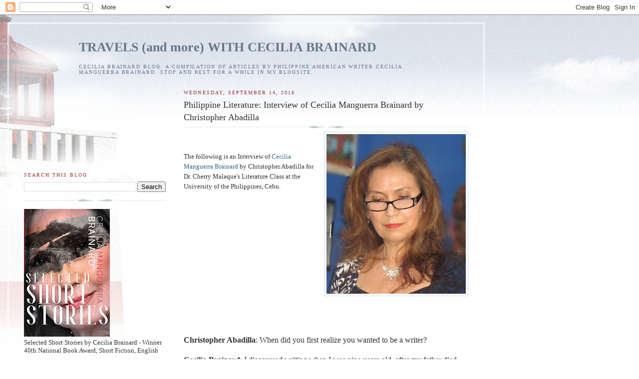

--- FILE ---
content_type: text/html; charset=UTF-8
request_url: https://cbrainard.blogspot.com/2016/09/philippine-literature-interview-of.html
body_size: 27089
content:
<!DOCTYPE html>
<html xmlns='http://www.w3.org/1999/xhtml' xmlns:b='http://www.google.com/2005/gml/b' xmlns:data='http://www.google.com/2005/gml/data' xmlns:expr='http://www.google.com/2005/gml/expr'>
<head>
<link href='https://www.blogger.com/static/v1/widgets/2944754296-widget_css_bundle.css' rel='stylesheet' type='text/css'/>
<meta content='nG1KxKgS0dJtZMYUFb+6K4TUQsRMGoWfmgBiHwdtDjY=' name='verify-v1'/>
<meta content='text/html; charset=UTF-8' http-equiv='Content-Type'/>
<meta content='blogger' name='generator'/>
<link href='https://cbrainard.blogspot.com/favicon.ico' rel='icon' type='image/x-icon'/>
<link href='https://cbrainard.blogspot.com/2016/09/philippine-literature-interview-of.html' rel='canonical'/>
<link rel="alternate" type="application/atom+xml" title="TRAVELS (and more) WITH CECILIA BRAINARD - Atom" href="https://cbrainard.blogspot.com/feeds/posts/default" />
<link rel="alternate" type="application/rss+xml" title="TRAVELS (and more) WITH CECILIA BRAINARD - RSS" href="https://cbrainard.blogspot.com/feeds/posts/default?alt=rss" />
<link rel="service.post" type="application/atom+xml" title="TRAVELS (and more) WITH CECILIA BRAINARD - Atom" href="https://draft.blogger.com/feeds/7597817245101254838/posts/default" />

<link rel="alternate" type="application/atom+xml" title="TRAVELS (and more) WITH CECILIA BRAINARD - Atom" href="https://cbrainard.blogspot.com/feeds/8035724418156493133/comments/default" />
<!--Can't find substitution for tag [blog.ieCssRetrofitLinks]-->
<link href='https://blogger.googleusercontent.com/img/b/R29vZ2xl/AVvXsEgXmhqT2VQHpqAYQONLKOVtz9wVGn2Tdv6aVXyW69RE_KWmhEF3yfNyE6mCEDO9fFarQJsgGloW7bnAMDtqn_GvBIC-zLjMzlV4TVC9NrPUA5cBn6MFWh2lStJujwdtBZVElNQe3RlIGPHk/s320/cbreading+004v4v2.jpg' rel='image_src'/>
<meta content='https://cbrainard.blogspot.com/2016/09/philippine-literature-interview-of.html' property='og:url'/>
<meta content='Philippine Literature: Interview of Cecilia Manguerra Brainard by Christopher Abadilla' property='og:title'/>
<meta content='Philippine American writer Cecilia Manguerra Brainard blogs about her travels, writings, life, politics, history, and more.' property='og:description'/>
<meta content='https://blogger.googleusercontent.com/img/b/R29vZ2xl/AVvXsEgXmhqT2VQHpqAYQONLKOVtz9wVGn2Tdv6aVXyW69RE_KWmhEF3yfNyE6mCEDO9fFarQJsgGloW7bnAMDtqn_GvBIC-zLjMzlV4TVC9NrPUA5cBn6MFWh2lStJujwdtBZVElNQe3RlIGPHk/w1200-h630-p-k-no-nu/cbreading+004v4v2.jpg' property='og:image'/>
<title>TRAVELS (and more) WITH CECILIA BRAINARD: Philippine Literature: Interview of Cecilia Manguerra Brainard by Christopher Abadilla</title>
<style id='page-skin-1' type='text/css'><!--
/*
-----------------------------------------------
Blogger Template Style
Name:     Harbor
Date:     24 Feb 2004
Updated by: Blogger Team
----------------------------------------------- */
/*
Variable definitions
====================
<Variable name="textcolor" description="Text Color" type="color"
default="#333">
<Variable name="titlecolor" description="Blog Title Color"
type="color" default="#678">
<Variable name="posttitlecolor" description="Post Title Color" type="color"
default="#368">
<Variable name="sidebarheader" description="Sidebar Title Color"
type="color" default="#933">
<Variable name="dateHeaderColor" description="Date Header Color"
type="color" default="#933">
<Variable name="bodyfont" description="Text Font" type="font"
default="normal normal 100% Georgia,Serif">
<Variable name="pagetitlefont" description="Blog Title Font" type="font"
default="normal normal 270% Georgia, Serif">
<Variable name="blogDescriptionFont" description="Blog Description Font" type="font"
default="normal normal 75% Georgia, Serif">
<Variable name="headerfont" description="Sidebar Title Font" type="font"
default="normal normal 78% Georgia, Serif">
<Variable name="dateHeaderFont" description="Date Header Font" type="font"
default="normal normal 78% Georgia, Serif">
<Variable name="startSide" description="Start side in blog language"
type="automatic" default="left">
<Variable name="endSide" description="End side in blog language"
type="automatic" default="right">
*/
body {
background:#fff url("https://resources.blogblog.com/blogblog/data/harbor/rocks_left.jpg") no-repeat right bottom;
background-attachment:fixed;
margin:0;
padding:0;
font:x-small Georgia, Serif;
color:#333333;
font-size/* */:/**/small;
font-size: /**/small;
}
/* Commented Backslash Hack hides rule from IE5-Mac \*/
body {background-attachment:scroll;}
/* End IE5-Mac hack */
a:link {
color:#336688;
text-decoration:none;
}
a:visited {
color:#764;
text-decoration:none;
}
a:hover {
color:#993333;
text-decoration:underline;
}
a img {
border-width:0;
}
/* Page Structure
----------------------------------------------- */
#wrap {
background:url("https://resources.blogblog.com/blogblog/data/harbor/sky_left.jpg") repeat-x;
min-width:740px;
margin:0;
padding:0;
text-align:left;
font: normal normal 100% Georgia,Serif;
}
#wrap2 {
background:url("https://resources.blogblog.com/blogblog/data/harbor/lighthouse_left.jpg") no-repeat left  0px;
}
#wrap3 {
background:url("https://resources.blogblog.com/blogblog/data/harbor/cloud_left.jpg") no-repeat right 75px;
}
#wrap4 {
background:url("https://resources.blogblog.com/blogblog/data/harbor/center_cloud_left.jpg") no-repeat 50% 0px;
padding:15px;
width:100%;
width/* */:/**/auto;
width: /**/auto;
}
#outer-wrapper {
max-width:890px;
padding: 0 30px 50px;
width:100%;
width/* */:/**/auto;
width: /**/auto;
}
html>body #outer-wrapper {
border:3px double #fff;
}
#main-wrapper {
width:64%;
float:right;
word-wrap: break-word; /* fix for long text breaking sidebar float in IE */
overflow: hidden;     /* fix for long non-text content breaking IE sidebar float */
}
#main {
margin:0;
padding:0;
}
#sidebar-wrapper {
width:32%;
float:left;
word-wrap: break-word; /* fix for long text breaking sidebar float in IE */
overflow: hidden;     /* fix for long non-text content breaking IE sidebar float */
}
#sidebar {
margin:0;
padding-top: 170px;
}
/** Page structure tweaks for layout editor wireframe */
body#layout #outer-wrapper,
body#layout #sidebar,
body#layout #wrap4,
body#layout #header {
margin-top: 0;
margin-bottom: 0;
padding: 0;
}
body#layout #sidebar-wrapper {
width: 180px;
margin-left: 0;
}
body#layout #wrap4, body#layout #outer-wrapper {
width: 650px;
}
/* Header
----------------------------------------------- */
#header {
padding-top:15px;
padding-right:0;
padding-bottom:10px;
padding-left:110px;
position: relative;
}
.Header h1 a {
color:#667788;
text-decoration:none;
}
.Header .description {
margin:0;
max-width:700px;
line-height:1.8em;
text-transform:uppercase;
letter-spacing:.2em;
color:#667788;
font: normal normal 75% Georgia, Serif;
}
/* Headings
----------------------------------------------- */
h2 {
margin:1.5em 0 .75em;
line-height: 1.4em;
font: normal normal 78% Georgia, Serif;
text-transform:uppercase;
letter-spacing:.2em;
color:#993333;
}
/* Posts
----------------------------------------------- */
h2.date-header {
margin:2em 0 .5em;
color: #993333;
font: normal normal 78% Georgia, Serif;
}
.post {
margin:.5em 0 1.5em;
}
.post h3 {
margin:.25em 0 0;
padding:0 0 4px;
font-size:140%;
font-weight:normal;
line-height:1.4em;
}
.post h3 a, .post h3 strong {
background:url("https://resources.blogblog.com/blogblog/data/harbor/icon_lighthouse.gif") no-repeat left .15em;
display:block;
padding-left:20px;
text-decoration:none;
color:#336688;
font-weight:normal;
}
.post h3 strong {
background-image:url("https://resources.blogblog.com/blogblog/data/harbor/icon_lighthouse2.gif");
color:#000;
}
.post h3 a:hover {
color:#993333;
}
.post-body {
background:url("https://resources.blogblog.com/blogblog/data/harbor/divider.gif") no-repeat center top;
padding-top:12px;
margin:0 0 .75em;
line-height:1.6em;
}
.post-body blockquote {
line-height:1.3em;
}
.post-footer {
color:#999;
text-transform:uppercase;
letter-spacing:.1em;
font-size: 78%;
line-height: 1.4em;
}
.comment-link {
margin-left:.4em;
}
.post-footer .post-timestamp,
.post-footer .post-author {
color:#666;
}
.comment-link strong {
font-size:130%;
}
.comment-link {
margin-left:.4em;
}
.post img, table.tr-caption-container {
padding:4px;
border:1px solid #cde;
}
.tr-caption-container img {
border: none;
padding: 0;
}
/* Comments
----------------------------------------------- */
#comments {
background:url("https://resources.blogblog.com/blogblog/data/harbor/divider.gif") no-repeat center top;
padding:15px 0 0;
}
#comments h4 {
margin:1em 0;
font-weight: bold;
line-height: 1.6em;
text-transform:uppercase;
letter-spacing:.2em;
color: #993333;
font: bold 78% Georgia Serif;
}
#comments h4 strong {
font-size:130%;
}
#comments-block {
margin:1em 0 1.5em;
line-height:1.4em;
}
#comments-block dt {
margin:.5em 0;
}
#comments-block dd {
margin:.25em 20px 0;
}
#comments-block dd.comment-timestamp {
margin:-.25em 20px 1.5em;
line-height: 1.4em;
text-transform:uppercase;
letter-spacing:.1em;
}
#comments-block dd p {
margin:0 0 .75em;
}
.deleted-comment {
font-style:italic;
color:gray;
}
.feed-links {
clear: both;
line-height: 2.5em;
}
#blog-pager-newer-link {
float: left;
}
#blog-pager-older-link {
float: right;
}
#blog-pager {
text-align: center;
}
.comment-footer {
font: 78%/1.4em Georgia , Serif;
}
/* Sidebar Content
----------------------------------------------- */
.sidebar .widget, .main .widget {
background:url("https://resources.blogblog.com/blogblog/data/harbor/divider.gif") no-repeat center bottom;
margin:0 0 15px;
padding:0 0 15px;
}
.main .Blog {
background-image: none;
}
.sidebar ul {
list-style:none;
margin-left: 0;
}
.sidebar li {
margin:0;
padding-top:0;
padding-right:0;
padding-bottom:.25em;
padding-left:15px;
text-indent:-15px;
line-height:1.5em;
}
.sidebar p {
color:#666;
line-height:1.5em;
}
/* Profile
----------------------------------------------- */
.profile-datablock {
margin:.5em 0 .5em;
}
.profile-data {
margin:0;
font: normal normal 78% Georgia, Serif;
font-weight: bold;
line-height: 1.6em;
text-transform:uppercase;
letter-spacing:.1em;
}
.profile-img {
float: left;
margin-top: 0;
margin-right: 5px;
margin-bottom: 5px;
margin-left: 0;
padding: 4px;
border: 1px solid #cde;
}
.profile-textblock {
margin:.5em 0 .5em;
}
.profile-link {
font:78%/1.4em Georgia,Serif;
text-transform:uppercase;
letter-spacing:.1em;
}
/* Footer
----------------------------------------------- */
#footer-wrapper {
clear:both;
padding-top:15px;
padding-right:30px;
padding-bottom:0;
padding-left:50px;
text-align: center;
}
#footer .widget {
background:url("https://resources.blogblog.com/blogblog/data/harbor/divider.gif") no-repeat center top;
margin:0;
padding-top:15px;
line-height: 1.6em;
text-transform:uppercase;
letter-spacing:.1em;
}
.profile-img{
height: auto;
width: 100px;
}
--></style>
<link href='https://draft.blogger.com/dyn-css/authorization.css?targetBlogID=7597817245101254838&amp;zx=6c0e7c77-18fe-4a92-ae40-8656ef4deb36' media='none' onload='if(media!=&#39;all&#39;)media=&#39;all&#39;' rel='stylesheet'/><noscript><link href='https://draft.blogger.com/dyn-css/authorization.css?targetBlogID=7597817245101254838&amp;zx=6c0e7c77-18fe-4a92-ae40-8656ef4deb36' rel='stylesheet'/></noscript>
<meta name='google-adsense-platform-account' content='ca-host-pub-1556223355139109'/>
<meta name='google-adsense-platform-domain' content='blogspot.com'/>

</head>
<body>
<div class='navbar section' id='navbar'><div class='widget Navbar' data-version='1' id='Navbar1'><script type="text/javascript">
    function setAttributeOnload(object, attribute, val) {
      if(window.addEventListener) {
        window.addEventListener('load',
          function(){ object[attribute] = val; }, false);
      } else {
        window.attachEvent('onload', function(){ object[attribute] = val; });
      }
    }
  </script>
<div id="navbar-iframe-container"></div>
<script type="text/javascript" src="https://apis.google.com/js/platform.js"></script>
<script type="text/javascript">
      gapi.load("gapi.iframes:gapi.iframes.style.bubble", function() {
        if (gapi.iframes && gapi.iframes.getContext) {
          gapi.iframes.getContext().openChild({
              url: 'https://draft.blogger.com/navbar/7597817245101254838?po\x3d8035724418156493133\x26origin\x3dhttps://cbrainard.blogspot.com',
              where: document.getElementById("navbar-iframe-container"),
              id: "navbar-iframe"
          });
        }
      });
    </script><script type="text/javascript">
(function() {
var script = document.createElement('script');
script.type = 'text/javascript';
script.src = '//pagead2.googlesyndication.com/pagead/js/google_top_exp.js';
var head = document.getElementsByTagName('head')[0];
if (head) {
head.appendChild(script);
}})();
</script>
</div></div>
<div id='wrap'><div id='wrap2'><div id='wrap3'><div id='wrap4'>
<div id='outer-wrapper'>
<div class='header section' id='header'><div class='widget Header' data-version='1' id='Header1'>
<div id='header-inner'>
<div class='titlewrapper'>
<h1 class='title'>
<a href='https://cbrainard.blogspot.com/'>
TRAVELS (and more) WITH CECILIA BRAINARD
</a>
</h1>
</div>
<div class='descriptionwrapper'>
<p class='description'><span>CECILIA BRAINARD BLOG: A compilation of articles by Philippine American writer Cecilia Manguerra Brainard.  Stop and rest for a while in my blogsite.</span></p>
</div>
</div>
</div></div>
<div id='main-wrapper'>
<div class='main section' id='main'><div class='widget Blog' data-version='1' id='Blog1'>
<div class='blog-posts hfeed'>

          <div class="date-outer">
        
<h2 class='date-header'><span>Wednesday, September 14, 2016</span></h2>

          <div class="date-posts">
        
<div class='post-outer'>
<div class='post hentry' itemprop='blogPost' itemscope='itemscope' itemtype='http://schema.org/BlogPosting'>
<meta content='https://blogger.googleusercontent.com/img/b/R29vZ2xl/AVvXsEgXmhqT2VQHpqAYQONLKOVtz9wVGn2Tdv6aVXyW69RE_KWmhEF3yfNyE6mCEDO9fFarQJsgGloW7bnAMDtqn_GvBIC-zLjMzlV4TVC9NrPUA5cBn6MFWh2lStJujwdtBZVElNQe3RlIGPHk/s320/cbreading+004v4v2.jpg' itemprop='image_url'/>
<meta content='7597817245101254838' itemprop='blogId'/>
<meta content='8035724418156493133' itemprop='postId'/>
<a name='8035724418156493133'></a>
<h3 class='post-title entry-title' itemprop='name'>
Philippine Literature: Interview of Cecilia Manguerra Brainard by Christopher Abadilla
</h3>
<div class='post-header'>
<div class='post-header-line-1'></div>
</div>
<div class='post-body entry-content' id='post-body-8035724418156493133' itemprop='description articleBody'>
<div dir="ltr" style="text-align: left;" trbidi="on">
<div class="separator" style="clear: both; text-align: center;">
<a href="https://blogger.googleusercontent.com/img/b/R29vZ2xl/AVvXsEgXmhqT2VQHpqAYQONLKOVtz9wVGn2Tdv6aVXyW69RE_KWmhEF3yfNyE6mCEDO9fFarQJsgGloW7bnAMDtqn_GvBIC-zLjMzlV4TVC9NrPUA5cBn6MFWh2lStJujwdtBZVElNQe3RlIGPHk/s1600/cbreading+004v4v2.jpg" imageanchor="1" style="clear: right; float: right; margin-bottom: 1em; margin-left: 1em;"><img border="0" height="320" src="https://blogger.googleusercontent.com/img/b/R29vZ2xl/AVvXsEgXmhqT2VQHpqAYQONLKOVtz9wVGn2Tdv6aVXyW69RE_KWmhEF3yfNyE6mCEDO9fFarQJsgGloW7bnAMDtqn_GvBIC-zLjMzlV4TVC9NrPUA5cBn6MFWh2lStJujwdtBZVElNQe3RlIGPHk/s320/cbreading+004v4v2.jpg" width="279" /></a></div>
<br />
<br />
The following is an Interview of <a href="http://www.ceciliabrainard.com/">Cecilia Manguerra Brainard</a> by Christopher Abadilla for Dr. Cherry Malaque's Literature Class at the University of the Philippines, Cebu. <br />
<br />
<div class="separator" style="clear: both; text-align: center;">
</div>
<br />
<br />
<div class="MsoNormal" style="margin-bottom: 0.0001pt;">
<span style="background: #F1F0F0; color: #4b4f56; font-family: &quot;Helvetica&quot;,sans-serif; font-size: 9.0pt; mso-bidi-font-family: &quot;Times New Roman&quot;; mso-fareast-font-family: &quot;Times New Roman&quot;;"><br /></span></div>
<div class="MsoNormal">
<b><span style="font-family: &quot;Times New Roman&quot;,serif; font-size: 12.0pt; line-height: 107%;">Christopher
Abadilla</span></b><span style="font-family: &quot;Times New Roman&quot;,serif; font-size: 12.0pt; line-height: 107%;">: When did you first realize you wanted to be a
writer?<o:p></o:p></span></div>
<div class="MsoNormal" style="margin-bottom: 0.0001pt;">
<br /></div>
<div class="MsoNormal">
<b><span style="font-family: &quot;Times New Roman&quot;,serif; font-size: 12.0pt; line-height: 107%;">Cecilia
Brainard</span></b><span style="font-family: &quot;Times New Roman&quot;,serif; font-size: 12.0pt; line-height: 107%;">: I discovered writing when I was nine years
old, after my father died, and I used to write him letters to update him of my
life. When I was in high school, my sister gave me a lock-and-key diary, which
increased my love for scribbling poems and my thoughts in there. But even
though I enjoyed these private scribblings and theme writing in school, I
thought I wanted to be an engineer, then a film maker, even a doctor at some
point.</span></div>
<div class="MsoNormal">
<span style="font-family: &quot;Times New Roman&quot;,serif; font-size: 12.0pt; line-height: 107%;"></span></div>
<a name="more"></a><br /><br />
<div class="MsoNormal">
<span style="font-family: &quot;Times New Roman&quot;,serif; font-size: 12.0pt; line-height: 107%;">&nbsp;I was a married woman with three children when my husband gifted me with
an electric typewriter (pre-computer) and I arranged to write a column with a
California newspaper, <i>The Philippine American News</i>. The idea that I could be a
real writer rooted. I also took Fiction Writing Classes at UCLA Extension&#8217;s
Writers Program and learned what I call the &#8220;tricks&#8221; as well as business of the
trade. Eventually my short stories started getting published and I had the idea
to collect them into a book. Then the next idea for a book sprouted and so on.
Now I have 19 published books with my third novel forthcoming by the University
of Santo Tomas Press.<o:p></o:p></span></div>
<div class="MsoNormal">
<span style="font-family: &quot;Times New Roman&quot;,serif; font-size: 12.0pt; line-height: 107%;"><br /></span></div>
<div class="separator" style="clear: both; text-align: center;">
<a href="https://blogger.googleusercontent.com/img/b/R29vZ2xl/AVvXsEgxVUPpMpZie_l8AvFbiI52MW8IBCKXWE9kG3vnzPEIWFOQrDuo9yL3i7f9c2tAxnEEjiZR-Vgijb8zmqrkssWSGiDyjDpXTGTTS3rXeju16s2wuE7bPLnTegZNt_bAcqMMLcndmozWSXst/s1600/jounrals+002.JPG" imageanchor="1" style="margin-left: 1em; margin-right: 1em;"><img border="0" height="240" src="https://blogger.googleusercontent.com/img/b/R29vZ2xl/AVvXsEgxVUPpMpZie_l8AvFbiI52MW8IBCKXWE9kG3vnzPEIWFOQrDuo9yL3i7f9c2tAxnEEjiZR-Vgijb8zmqrkssWSGiDyjDpXTGTTS3rXeju16s2wuE7bPLnTegZNt_bAcqMMLcndmozWSXst/s320/jounrals+002.JPG" width="320" /></a></div>
<div class="MsoNormal">
<span style="font-family: &quot;Times New Roman&quot;,serif; font-size: 12.0pt; line-height: 107%;"><br /></span></div>
<div class="MsoNormal">
<br /></div>
<div class="MsoNormal">
<b><span style="font-family: &quot;Times New Roman&quot;,serif; font-size: 12.0pt; line-height: 107%;">CA</span></b><span style="font-family: &quot;Times New Roman&quot;,serif; font-size: 12.0pt; line-height: 107%;">:
How long does it take you to write a book? <o:p></o:p></span></div>
<div class="MsoNormal">
<b><span style="font-family: &quot;Times New Roman&quot;,serif; font-size: 12.0pt; line-height: 107%;">CB:
</span></b><span style="font-family: &quot;Times New Roman&quot;,serif; font-size: 12.0pt; line-height: 107%;">It
is difficult to say how long it takes for me to write a book, because each book
has its own demands. The novels are difficult and unpredictable.&nbsp; My third novel took perhaps five years from
when I committed to writing it to completion.&nbsp;
My second novel may have taken that long or longer.&nbsp; The books that I&#8217;ve edited take two years
perhaps from the idea to completion. It also takes time to find a publisher and
get the books in print.<o:p></o:p></span></div>
<div class="MsoNormal">
<br /></div>
<div class="MsoNormal">
<b><span style="font-family: &quot;Times New Roman&quot;,serif; font-size: 12.0pt; line-height: 107%;">CA</span></b><span style="font-family: &quot;Times New Roman&quot;,serif; font-size: 12.0pt; line-height: 107%;">:
What would you say is your interesting writing quirk? <o:p></o:p></span></div>
<div class="MsoNormal">
<b><span style="font-family: &quot;Times New Roman&quot;,serif; font-size: 12.0pt; line-height: 107%;">CB</span></b><span style="font-family: &quot;Times New Roman&quot;,serif; font-size: 12.0pt; line-height: 107%;">:
Because I&#8217;m busy (I&#8217;m a wife, mother, and have many other interests), I need
structure in order to get work done. I will therefore put myself in master
writing workshops or arrange with publishers to get such-and-such a book
published, in order to have mental deadlines which drive me to completing my
work.&nbsp; <o:p></o:p></span></div>
<div class="MsoNormal">
<br /></div>
<div class="separator" style="clear: both; text-align: center;">
</div>
<div class="separator" style="clear: both; text-align: center;">
<br /></div>
<br />
<div class="MsoNormal">
<b><span style="font-family: &quot;Times New Roman&quot;,serif; font-size: 12.0pt; line-height: 107%;">CA</span></b><span style="font-family: &quot;Times New Roman&quot;,serif; font-size: 12.0pt; line-height: 107%;">:
Where do you get your inspiration or ideas for your books? <o:p></o:p></span></div>
<div class="MsoNormal">
<b><span style="font-family: &quot;Times New Roman&quot;,serif; font-size: 12.0pt; line-height: 107%;">CB</span></b><span style="font-family: &quot;Times New Roman&quot;,serif; font-size: 12.0pt; line-height: 107%;">:
Inspiration or ideas are unpredictable but I find that most of my work involves
important historic events. For instance my novel <i>story </i>, is a coming of age about a young girl during World War II
in the Philippines. In this novel I used some of the stories I heard from my
parents about the war, and I have characters in there that are loosely based on
them. My forthcoming novel, <i>The Newspaper
Widow</i>, was inspired by my great-grandmother Remedios Lopez Cuenco who was
the First Woman Publisher in Cebu. <o:p></o:p></span></div>
<div class="MsoNormal">
<span style="font-family: &quot;Times New Roman&quot;,serif; font-size: 12.0pt; line-height: 107%;"><br /></span></div>
<div class="MsoNormal">
<span style="font-family: &quot;Times New Roman&quot;,serif; font-size: 12.0pt; line-height: 107%;">I have stories that were also inspired by characters
in Cebu, although I&#8217;ve fictionalized them. This is why the setting in many of
my stories is Ubec (Cebu backwards) so I feel free to change things around.
Further much of my work deals with my Filipino as well as my Filipino American
experiences.&nbsp; <o:p></o:p></span></div>
<div class="MsoNormal">
<br /></div>
<div class="separator" style="clear: both; text-align: center;">
<a href="https://blogger.googleusercontent.com/img/b/R29vZ2xl/AVvXsEiRMf9i86Hve-FR71STyvw_tdG0qqXsuz3nxue_bHxfozSL84Nb3zdsXQZUboC7tVPkOXPGJmFXCZrHZGOYOp4svJgDnjiPi8C_8dcqU7ae8hlstRABKFF8ftSIrt6_x0G-Qx_0thScbywy/s1600/woman.jpg" imageanchor="1" style="margin-left: 1em; margin-right: 1em;"><img border="0" src="https://blogger.googleusercontent.com/img/b/R29vZ2xl/AVvXsEiRMf9i86Hve-FR71STyvw_tdG0qqXsuz3nxue_bHxfozSL84Nb3zdsXQZUboC7tVPkOXPGJmFXCZrHZGOYOp4svJgDnjiPi8C_8dcqU7ae8hlstRABKFF8ftSIrt6_x0G-Qx_0thScbywy/s1600/woman.jpg" /></a></div>
<div class="separator" style="clear: both; text-align: center;">
<br /></div>
<div class="MsoNormal">
<b><span style="font-family: &quot;Times New Roman&quot;,serif; font-size: 12.0pt; line-height: 107%;">CA</span></b><span style="font-family: &quot;Times New Roman&quot;,serif; font-size: 12.0pt; line-height: 107%;">:
When did you write your first book and how old were you? <o:p></o:p></span></div>
<div class="MsoNormal">
<b><span style="font-family: &quot;Times New Roman&quot;,serif; font-size: 12.0pt; line-height: 107%;">CB</span></b><span style="font-family: &quot;Times New Roman&quot;,serif; font-size: 12.0pt; line-height: 107%;">:
My first published book is <i>Woman With
Horns and Other Stories</i>, released by New Day Publishers in 1987 (even
though the book indicates 1988). I was 40 years.&nbsp; The book included short stories that I had
worked on over a span of years though. <o:p></o:p></span></div>
<div class="MsoNormal">
<br /></div>
<div class="MsoNormal">
<b><span style="font-family: &quot;Times New Roman&quot;,serif; font-size: 12.0pt; line-height: 107%;">CA</span></b><span style="font-family: &quot;Times New Roman&quot;,serif; font-size: 12.0pt; line-height: 107%;">:
What do you like to do when you're not writing? <o:p></o:p></span></div>
<div class="MsoNormal">
<b><span style="font-family: &quot;Times New Roman&quot;,serif; font-size: 12.0pt; line-height: 107%;">CB</span></b><span style="font-family: &quot;Times New Roman&quot;,serif; font-size: 12.0pt; line-height: 107%;">:
I edit; I have just restarted publishing other people&#8217;s works. I enjoy
blogging, travelling, reading, cooking, gardening. I enjoy family events. I
like to have projects. For instance I used to make rosaries and do beading and
other pieces of jewelry. <o:p></o:p></span></div>
<div class="MsoNormal">
<br /></div>
<div class="MsoNormal">
<b><span style="font-family: &quot;Times New Roman&quot;,serif; font-size: 12.0pt; line-height: 107%;">CA</span></b><span style="font-family: &quot;Times New Roman&quot;,serif; font-size: 12.0pt; line-height: 107%;">:
What does your family think of your writing? <o:p></o:p></span></div>
<div class="MsoNormal">
<b><span style="font-family: &quot;Times New Roman&quot;,serif; font-size: 12.0pt; line-height: 107%;">CB</span></b><span style="font-family: &quot;Times New Roman&quot;,serif; font-size: 12.0pt; line-height: 107%;">:
They are proud of me. It took them a while to realize that I wasn&#8217;t just
wasting my time at the computer. Usually this happened when they heard about me
from other people or saw my name in a book or newspaper somewhere. In the case
of my children, some were surprised when their teachers or classmates knew
about my work.<o:p></o:p></span></div>
<div class="MsoNormal">
<br /></div>
<div class="MsoNormal">
<b><span style="font-family: &quot;Times New Roman&quot;,serif; font-size: 12.0pt; line-height: 107%;">CA</span></b><span style="font-family: &quot;Times New Roman&quot;,serif; font-size: 12.0pt; line-height: 107%;">:
What was one of the most surprising things you learned in creating your books? <o:p></o:p></span></div>
<div class="MsoNormal">
<b><span style="font-family: &quot;Times New Roman&quot;,serif; font-size: 12.0pt; line-height: 107%;">CB</span></b><span style="font-family: &quot;Times New Roman&quot;,serif; font-size: 12.0pt; line-height: 107%;">:
I have always thought that books are important and valuable and was surprised
to find out that not everyone thinks so.&nbsp;
There are many people who don&#8217;t read. <o:p></o:p></span></div>
<div class="MsoNormal">
<br /></div>
<div class="separator" style="clear: both; text-align: center;">
<a href="https://blogger.googleusercontent.com/img/b/R29vZ2xl/AVvXsEjtAK7HwnNxuDl6iEZu97kd8Ye3KIQ0wla0SSvHO6u83DN2uj9HuFl9ZXzzn1r4bniZ8H9D1pKU7kuXNIWm-C_V0OyeMA39QDF0ZCmttfhHlPfwfT6QFjMYS1ki_Wr5udlxPuVf1pNiqbjE/s1600/goddessfb.jpg" imageanchor="1" style="margin-left: 1em; margin-right: 1em;"><img border="0" height="320" src="https://blogger.googleusercontent.com/img/b/R29vZ2xl/AVvXsEjtAK7HwnNxuDl6iEZu97kd8Ye3KIQ0wla0SSvHO6u83DN2uj9HuFl9ZXzzn1r4bniZ8H9D1pKU7kuXNIWm-C_V0OyeMA39QDF0ZCmttfhHlPfwfT6QFjMYS1ki_Wr5udlxPuVf1pNiqbjE/s320/goddessfb.jpg" width="207" /></a></div>
<div class="separator" style="clear: both; text-align: center;">
<br /></div>
<div class="MsoNormal">
<b><span style="font-family: &quot;Times New Roman&quot;,serif; font-size: 12.0pt; line-height: 107%;">CA</span></b><span style="font-family: &quot;Times New Roman&quot;,serif; font-size: 12.0pt; line-height: 107%;">:
Of all the books you have written, which is your favorite? <o:p></o:p></span></div>
<div class="MsoNormal">
<b><span style="font-family: &quot;Times New Roman&quot;,serif; font-size: 12.0pt; line-height: 107%;">CB</span></b><span style="font-family: &quot;Times New Roman&quot;,serif; font-size: 12.0pt; line-height: 107%;">:
Each of my book is like my child, so it is difficult to say which is my
favorite. I love each one of them. The novels are difficult to write so I&#8217;ll
talk about them. My first novel, <i>When the
Rainbow Goddess Wept</i>, is dear to me because I used my parents&#8217; stories and
it was wonderful to imagine what their lives could have been during that big
war that affected all Filipinos.&nbsp; My
second novel <i>Magdalena</i> did not get as
much attention as my World War II novel did, but <i>Magdalena</i> is creative and different and beloved by poets, literary
folk, and academics. My third novel, <i>The
Newspaper Widow</i>, allowed me to know Cebu during the early 1900s and imagine
what life could have been for my great-grandmother. <o:p></o:p></span></div>
<br />
<div class="separator" style="clear: both; text-align: center;">
<a href="https://blogger.googleusercontent.com/img/b/R29vZ2xl/AVvXsEjGz90LdBuQfeVl2-oS5_j5KlhXR7sLTqpJI_5hc2JD23ARYPiLoDHYL_MUHMWff3VWmsGRGpnse6ZCPNNu2q6DqpjWn-vWBMYVfEfiU2AYWGiNxlYMHc12i2mcPvjE0xGOUxRoxFfHANkD/s1600/magdacover.jpg" imageanchor="1" style="margin-left: 1em; margin-right: 1em;"><img border="0" height="320" src="https://blogger.googleusercontent.com/img/b/R29vZ2xl/AVvXsEjGz90LdBuQfeVl2-oS5_j5KlhXR7sLTqpJI_5hc2JD23ARYPiLoDHYL_MUHMWff3VWmsGRGpnse6ZCPNNu2q6DqpjWn-vWBMYVfEfiU2AYWGiNxlYMHc12i2mcPvjE0xGOUxRoxFfHANkD/s320/magdacover.jpg" width="214" /></a></div>
<br />
<div class="MsoNormal">
<span style="font-family: &quot;Times New Roman&quot;,serif; font-size: 12.0pt; line-height: 107%;"><br /></span></div>
<div class="MsoNormal">
<br /></div>
<div class="MsoNormal">
<b><span style="font-family: &quot;Times New Roman&quot;,serif; font-size: 12.0pt; line-height: 107%;">CA</span></b><span style="font-family: &quot;Times New Roman&quot;,serif; font-size: 12.0pt; line-height: 107%;">:
Do you have any suggestions to help me become a better writer? If so, what are
they? <o:p></o:p></span></div>
<div class="MsoNormal">
<b><span style="font-family: &quot;Times New Roman&quot;,serif; font-size: 12.0pt; line-height: 107%;">CB</span></b><span style="font-family: &quot;Times New Roman&quot;,serif; font-size: 12.0pt; line-height: 107%;">:
First of all, read a lot, and read the kind of works that you&#8217;d like to be
doing. If you want to be a poet, read poetry; if you want to be a mystery
writer, read mysteries, if you want to be journalist, pay attention to how the
best news articles are written, etc. <o:p></o:p></span></div>
<div class="MsoNormal">
<span style="font-family: &quot;Times New Roman&quot;,serif; font-size: 12.0pt; line-height: 107%;">Take writing classes and in particular learn the
fundamentals. <o:p></o:p></span></div>
<div class="MsoNormal">
<span style="font-family: &quot;Times New Roman&quot;,serif; font-size: 12.0pt; line-height: 107%;">Keep a journal and write a lot.<o:p></o:p></span></div>
<div class="MsoNormal">
<span style="font-family: &quot;Times New Roman&quot;,serif; font-size: 12.0pt; line-height: 107%;">Keep on trying.<o:p></o:p></span></div>
<div class="MsoNormal">
<span style="font-family: &quot;Times New Roman&quot;,serif; font-size: 12.0pt; line-height: 107%;">Learn to listen to constructive critiquing.<o:p></o:p></span></div>
<div class="MsoNormal">
<br /></div>
<div class="MsoNormal">
<b><span style="font-family: &quot;Times New Roman&quot;,serif; font-size: 12.0pt; line-height: 107%;">CA</span></b><span style="font-family: &quot;Times New Roman&quot;,serif; font-size: 12.0pt; line-height: 107%;">:
Do you hear from your readers much?<o:p></o:p></span></div>
<div class="MsoNormal">
<b><span style="font-family: &quot;Times New Roman&quot;,serif; font-size: 12.0pt; line-height: 107%;">CB</span></b><span style="font-family: &quot;Times New Roman&quot;,serif; font-size: 12.0pt; line-height: 107%;">:
Some people, especially students will contact me sometimes. Sometimes Facebook
messages from them will pop up but I am usually very busy and don&#8217;t have time
to chat with them. Sometimes I will. It depends.&nbsp; Sometimes I find the notes somewhat fresh.
Some are sincere. Some are lazy and want me to do their homework.&nbsp; <o:p></o:p></span></div>
<div class="MsoNormal">
<br /></div>
<div class="MsoNormal">
<b><span style="font-family: &quot;Times New Roman&quot;,serif; font-size: 12.0pt; line-height: 107%;">CA</span></b><span style="font-family: &quot;Times New Roman&quot;,serif; font-size: 12.0pt; line-height: 107%;">:
What kinds of things do they say? <o:p></o:p></span></div>
<div class="MsoNormal">
<b><span style="font-family: &quot;Times New Roman&quot;,serif; font-size: 12.0pt; line-height: 107%;">CB</span></b><span style="font-family: &quot;Times New Roman&quot;,serif; font-size: 12.0pt; line-height: 107%;">:
Some will demonstrate they have actually read my work and say I liked <i>Woman with Horns</i> or <i>When the Rainbow Goddess Wept</i>, and maybe they&#8217;ll ask a specific question:
Why did this happen? What did this mean?<o:p></o:p></span></div>
<div class="MsoNormal">
<span style="font-family: &quot;Times New Roman&quot;,serif; font-size: 12.0pt; line-height: 107%;">Some will just say: Thank you.<o:p></o:p></span></div>
<div class="MsoNormal">
<br /></div>
<div class="MsoNormal">
<b><span style="font-family: &quot;Times New Roman&quot;,serif; font-size: 12.0pt; line-height: 107%;">CA</span></b><span style="font-family: &quot;Times New Roman&quot;,serif; font-size: 12.0pt; line-height: 107%;">:
What do you think makes a good story? <o:p></o:p></span></div>
<div class="MsoNormal">
<b><span style="font-family: &quot;Times New Roman&quot;,serif; font-size: 12.0pt; line-height: 107%;">CB</span></b><span style="font-family: &quot;Times New Roman&quot;,serif; font-size: 12.0pt; line-height: 107%;">:
If we are talking of fiction, I will say strong characters with character
development are most important.<o:p></o:p></span></div>
<div class="MsoNormal">
<br /></div>
<div class="MsoNormal">
<b><span style="font-family: &quot;Times New Roman&quot;,serif; font-size: 12.0pt; line-height: 107%;">CA</span></b><span style="font-family: &quot;Times New Roman&quot;,serif; font-size: 12.0pt; line-height: 107%;">:
As a child, what did you want to do when you grew up?<o:p></o:p></span></div>
<div class="MsoNormal" style="margin-bottom: 0.0001pt;">
<span style="background: #F1F0F0; color: #4b4f56; font-family: &quot;Helvetica&quot;,sans-serif; font-size: 9.0pt; mso-bidi-font-family: &quot;Times New Roman&quot;; mso-fareast-font-family: &quot;Times New Roman&quot;;">





























































































</span></div>
<div class="MsoNormal">
<b><span style="font-family: &quot;Times New Roman&quot;,serif; font-size: 12.0pt; line-height: 107%;">CB</span></b><span style="font-family: &quot;Times New Roman&quot;,serif; font-size: 12.0pt; line-height: 107%;">:
I wanted to be an engineer and went to UP for one semester to take civil
engineering. I almost flunked Math and I retreated back to a convent school
(Maryknoll College) where I enrolled in what I thought was the easiest major,
Communication Arts.<o:p></o:p></span></div>
<div class="MsoNormal">
<span style="font-family: &quot;Times New Roman&quot;,serif; font-size: 12.0pt; line-height: 107%;"><br /></span></div>
<div class="separator" style="clear: both; text-align: center;">
<a href="https://blogger.googleusercontent.com/img/b/R29vZ2xl/AVvXsEj7FerWCDnltPppmPAXqCF72ofLY-Weg6Tu171osVA3msznJPpxckQEbiTNn4LP3bY_a8tq0xE3RvbbFlkFdzcZzBS8mQb57lVBh_NMzyMJR7UaVvSdsEhhTSHZWiitTgMLRjy0qbFadJtW/s1600/upcebu.jpg" imageanchor="1" style="margin-left: 1em; margin-right: 1em;"><img border="0" height="216" src="https://blogger.googleusercontent.com/img/b/R29vZ2xl/AVvXsEj7FerWCDnltPppmPAXqCF72ofLY-Weg6Tu171osVA3msznJPpxckQEbiTNn4LP3bY_a8tq0xE3RvbbFlkFdzcZzBS8mQb57lVBh_NMzyMJR7UaVvSdsEhhTSHZWiitTgMLRjy0qbFadJtW/s320/upcebu.jpg" width="320" /></a></div>
<div class="MsoNormal">
<span style="font-family: &quot;Times New Roman&quot;,serif; font-size: 12.0pt; line-height: 107%;"><br /></span></div>
<div class="MsoNormal">
<span style="font-family: &quot;Times New Roman&quot;,serif; font-size: 12.0pt; line-height: 107%;">Tags: Philippine, Philippines, literature, writer, author, Cebu, Sugbo, Cebuano, novelist, interview, Philippine American, Filipina, University of the Philippines</span></div>
<div class="MsoNormal">
<br /></div>
<div class="" style="background-color: white; color: #333333; font-family: Georgia, serif; font-size: 13px; line-height: 20.8px; margin-bottom: 0.0001pt;">
<span style="font-size: x-small;"><span style="font-family: inherit;"><span style="color: black;">Read also</span></span></span><br /><span style="font-size: x-small;"><span style="font-family: inherit;"><span style="color: black;"><a href="http://www.palhbooks.com/poets.htm" style="color: #776644; text-decoration: none;">Interview of Cecilia Manguerra Brainard by Dana Hubler</a></span></span></span></div>
<div class="" style="background-color: white; color: #333333; font-family: Georgia, serif; font-size: 13px; line-height: 20.8px; margin-bottom: 0.0001pt;">
<span style="font-size: x-small;"><span style="font-family: inherit;"><span style="color: black;"><a href="http://cbrainard.blogspot.com/2013/10/interview-of-cecilia-manguerra-brainard.html" style="color: #776644; text-decoration: none;">Interview of Cecilia Manguerra Brainard&nbsp;</a></span></span></span></div>
<div class="" style="background-color: white; color: #333333; font-family: Georgia, serif; font-size: 13px; line-height: 20.8px; margin-bottom: 0.0001pt;">
<span style="font-size: x-small;"><span style="font-family: inherit;"><span style="color: black;"><a href="http://cbrainard.blogspot.com/2007/12/interview-cecilia-brainard-for-students.html" style="color: #993333;">Interview Cecilia Brainard for Students</a></span></span></span></div>
<div class="" style="background-color: white; color: #333333; font-family: Georgia, serif; font-size: 13px; line-height: 20.8px; margin-bottom: 0.0001pt;">
<span style="font-size: x-small;"><span style="font-family: inherit;"><span style="color: black;">I<a href="http://cbrainard.blogspot.com/2008/03/cecilia-manguerra-brainard-interview-on.html" style="color: #776644; text-decoration: none;">nterview of Cecilia Brainard on YouTube&nbsp;</a></span></span></span></div>
<div class="" style="background-color: white; color: #333333; font-family: Georgia, serif; font-size: 13px; line-height: 20.8px; margin-bottom: 0.0001pt;">
<span style="font-size: x-small;"><span style="font-family: inherit;"><span style="color: black;"><a href="http://cbrainard.blogspot.com/2013/10/talking-across-table-cecilia-manguerra.html#more" style="color: #776644; text-decoration: none;">Interview of Cecilia Brainard by Daniel M. Jaffe</a></span></span></span></div>
<div class="" style="background-color: white; color: #333333; font-family: Georgia, serif; font-size: 13px; line-height: 20.8px; margin-bottom: 0.0001pt;">
<span style="font-size: x-small;"><span style="font-family: inherit;"><a href="http://cbrainard.blogspot.com/2014/06/interview-of-cecilia-manguerra-brainard.html">Interview of Cecilia Manguerra Brainard by Allison Hunter</a></span></span></div>
<div>
<span style="font-size: x-small;"><span style="font-family: inherit;"><br /></span></span></div>
<div class="MsoNormal">
<span style="font-family: Times New Roman, serif;"><span style="line-height: 17.12px;">This is all for now,</span></span></div>
<div class="MsoNormal">
<span style="font-family: Times New Roman, serif;"><span style="line-height: 17.12px;"><a href="http://www.ceciliabrainard.com/">Cecilia</a></span></span></div>
<div class="MsoNormal">
<span style="font-family: Times New Roman, serif;"><span style="line-height: 17.12px;"><br /></span></span></div>
</div>
<div style='clear: both;'></div>
</div>
<div class='post-footer'>
<div class='post-footer-line post-footer-line-1'><span class='post-author vcard'>
Posted by
<span class='fn' itemprop='author' itemscope='itemscope' itemtype='http://schema.org/Person'>
<meta content='https://draft.blogger.com/profile/17168990584147721585' itemprop='url'/>
<a class='g-profile' href='https://draft.blogger.com/profile/17168990584147721585' rel='author' title='author profile'>
<span itemprop='name'>Cecilia Manguerra Brainard</span>
</a>
</span>
</span>
<span class='post-timestamp'>
at
<meta content='https://cbrainard.blogspot.com/2016/09/philippine-literature-interview-of.html' itemprop='url'/>
<a class='timestamp-link' href='https://cbrainard.blogspot.com/2016/09/philippine-literature-interview-of.html' rel='bookmark' title='permanent link'><abbr class='published' itemprop='datePublished' title='2016-09-14T15:37:00-07:00'>3:37&#8239;PM</abbr></a>
</span>
<span class='post-comment-link'>
</span>
<span class='post-icons'>
<span class='item-action'>
<a href='https://draft.blogger.com/email-post/7597817245101254838/8035724418156493133' title='Email Post'>
<img alt="" class="icon-action" height="13" src="//img1.blogblog.com/img/icon18_email.gif" width="18">
</a>
</span>
</span>
</div>
<div class='post-footer-line post-footer-line-2'><span class='post-labels'>
</span>
</div>
<div class='post-footer-line post-footer-line-3'><span class='post-location'>
</span>
</div>
<div class='author-profile' itemprop='author' itemscope='itemscope' itemtype='http://schema.org/Person'>
<img itemprop='image' src='//blogger.googleusercontent.com/img/b/R29vZ2xl/AVvXsEi9EvFt6Bl3h-U0l23zwQdr5gI_6hlRQBsAc3nwrg9OyT2SvvlMYrjzWp2fP3a_0Ymz42Typ72AGUK_xBL1aYM_8CSSmm86Xx9UgKiJMYKtDi8yOIeRHwwz9lX7Qxptig/s113/cbxx.jpg' width='50px'/>
<div>
<a class='g-profile' href='https://draft.blogger.com/profile/17168990584147721585' itemprop='url' rel='author' title='author profile'>
<span itemprop='name'>Cecilia Manguerra Brainard</span>
</a>
</div>
<span itemprop='description'>Cecilia Manguerra Brainard&#39;s official website is ceciliabrainarddotcom. She is the award-winning author and editor of 22 books, including When the Rainbow Goddess Wept, The Newspaper Widow, Magdalena, Selected Stories, Vigan and Other Stories, and more. She edited Growing Up Filipino 1, 2, &amp; 3, Fiction by Filipinos in America, Contemporary Fiction by Filipinos in America, and other books..

Her work has been translated into Finnish and Turkish; and many of her stories and articles have been widely anthologized. 

Cecilia has received many awards, including a California Arts Council Fellowship in Fiction, a Brody Arts Fund Award, a Special Recognition Award for her work dealing with Asian American youths, as well as a Certificate of Recognition from the California State Senate, 21st District, and the Outstanding Individual Award from her birth city, Cebu, Philippines. 

She has lectured and performed at UCLA, USC, University of Connecticut, University of the Philippines, PEN, Shakespeare &amp; Company in Paris, and many others.  She has served in the Board of literary arts groups such as PEN, PAWWA (Pacific Asian American Writers West), among others.
</span>
</div>
</div>
</div>
<div class='comments' id='comments'>
<a name='comments'></a>
<h4>No comments:</h4>
<div id='Blog1_comments-block-wrapper'>
<dl class='' id='comments-block'>
</dl>
</div>
<p class='comment-footer'>
<a href='https://draft.blogger.com/comment/fullpage/post/7597817245101254838/8035724418156493133' onclick=''>Post a Comment</a>
</p>
</div>
</div>

        </div></div>
      
</div>
<div class='blog-pager' id='blog-pager'>
<span id='blog-pager-newer-link'>
<a class='blog-pager-newer-link' href='https://cbrainard.blogspot.com/2016/09/beauty-hair-by-diann-at-lighten-up.html' id='Blog1_blog-pager-newer-link' title='Newer Post'>Newer Post</a>
</span>
<span id='blog-pager-older-link'>
<a class='blog-pager-older-link' href='https://cbrainard.blogspot.com/2016/09/philippine-american-literature-stay.html' id='Blog1_blog-pager-older-link' title='Older Post'>Older Post</a>
</span>
<a class='home-link' href='https://cbrainard.blogspot.com/'>Home</a>
</div>
<div class='clear'></div>
<div class='post-feeds'>
<div class='feed-links'>
Subscribe to:
<a class='feed-link' href='https://cbrainard.blogspot.com/feeds/8035724418156493133/comments/default' target='_blank' type='application/atom+xml'>Post Comments (Atom)</a>
</div>
</div>
</div></div>
</div>
<div id='sidebar-wrapper'>
<div class='sidebar section' id='sidebar'><div class='widget BlogSearch' data-version='1' id='BlogSearch1'>
<h2 class='title'>Search This Blog</h2>
<div class='widget-content'>
<div id='BlogSearch1_form'>
<form action='https://cbrainard.blogspot.com/search' class='gsc-search-box' target='_top'>
<table cellpadding='0' cellspacing='0' class='gsc-search-box'>
<tbody>
<tr>
<td class='gsc-input'>
<input autocomplete='off' class='gsc-input' name='q' size='10' title='search' type='text' value=''/>
</td>
<td class='gsc-search-button'>
<input class='gsc-search-button' title='search' type='submit' value='Search'/>
</td>
</tr>
</tbody>
</table>
</form>
</div>
</div>
<div class='clear'></div>
</div><div class='widget Image' data-version='1' id='Image25'>
<div class='widget-content'>
<a href='https://ceciliabrainard.com/book/selected-short-stories-by-cecilia-manguerra-brainard/'>
<img alt='' height='256' id='Image25_img' src='https://blogger.googleusercontent.com/img/a/AVvXsEgMaVIsChADTDfm7uNnczv3GdZaETNuLqZgPIDEFis8ce8w5ZAlE4NE9lXOqHY01UzgIxMPykRppNOVFRd6CRalwqjFn5eyyTMq_noIKLkHYeuO9TFgz4RFoHbkLu0ml2a-KSWwieEbn9avKMgF1vk41FgW4MT67qzGXrpP0BpLTbFVrYoz2kvSCPvGfg=s256' width='172'/>
</a>
<br/>
<span class='caption'>Selected Short Stories by Cecilia Brainard - Winner 40th National Book Award, Short Fiction, English</span>
</div>
<div class='clear'></div>
</div><div class='widget Header' data-version='1' id='Header2'>
<div id='header-inner'>
<div class='titlewrapper'>
<h1 class='title'>
<a href='https://cbrainard.blogspot.com/'>
TRAVELS (and more) WITH CECILIA BRAINARD
</a>
</h1>
</div>
<div class='descriptionwrapper'>
<p class='description'><span>CECILIA BRAINARD BLOG: A compilation of articles by Philippine American writer Cecilia Manguerra Brainard.  Stop and rest for a while in my blogsite.</span></p>
</div>
</div>
</div><div class='widget Translate' data-version='1' id='Translate1'>
<h2 class='title'>Translate</h2>
<div id='google_translate_element'></div>
<script>
    function googleTranslateElementInit() {
      new google.translate.TranslateElement({
        pageLanguage: 'en',
        autoDisplay: 'true',
        layout: google.translate.TranslateElement.InlineLayout.VERTICAL
      }, 'google_translate_element');
    }
  </script>
<script src='//translate.google.com/translate_a/element.js?cb=googleTranslateElementInit'></script>
<div class='clear'></div>
</div><div class='widget FeaturedPost' data-version='1' id='FeaturedPost1'>
<h2 class='title'>Featured Post</h2>
<div class='post-summary'>
<h3><a href='https://cbrainard.blogspot.com/2024/10/cecilia-brainards-travel-report-of-fbm24.html'>Cecilia Brainard&#39;s Travel Report of Frankfurt Book Fair 2024 #FBM24</a></h3>
<p>
&#160; l-r : Hope Sabanpan-Yu (Cebuano Studies Center), Senja Pozar (literary agent), Cecilia Brainard, Prashant Pathak (PublishersvWithout Borde...
</p>
<img class='image' src='https://blogger.googleusercontent.com/img/b/R29vZ2xl/AVvXsEjDU1BgnsoVwTYWqArJ0ClRALP7ZVPexO5_mGOMBHzAflgDQHTNIzuHd36ZDmvW4YrpmRs1R5Sp1Go9vK3HhUorlvk6nMIOlhqQ2w36GxWFj1pNMEsjB2bIZggvdlvRhiAKUvIc-JS0yPEiUrJeNs1RuJHL-XngHFwF1yCXa9pkulUEfdZFdmdKP_NRRqwe/w300-h400/1000011267.jpg'/>
</div>
<style type='text/css'>
    .image {
      width: 100%;
    }
  </style>
<div class='clear'></div>
</div><div class='widget Image' data-version='1' id='Image14'>
<h2>Cecilia Manguerra Brainard</h2>
<div class='widget-content'>
<img alt='Cecilia Manguerra Brainard' height='230' id='Image14_img' src='https://blogger.googleusercontent.com/img/b/R29vZ2xl/AVvXsEiRZfx6_aTI-1WrcOMcRWyDbFEzqExYhiDgFwPdPZbUybSmTXUHzf6onkjr19erXl8sfEnht99hOKG-mklI1vVcmsjw8Iv-J2WxzifYe84poNHtrZ-yvzR-3oTpGlDCy25vQyXAPV7X8HgX/s230/ceciliaCTU.jpg' width='172'/>
<br/>
</div>
<div class='clear'></div>
</div><div class='widget PageList' data-version='1' id='PageList1'>
<h2>Pages</h2>
<div class='widget-content'>
<ul>
<li>
<a href='https://ceciliabrainard.com/'>Cecilia Manguerra Brainard (official website)</a>
</li>
<li>
<a href='https://www.youtube.com/watch?v=xLo3H-Pdy1g'>The Cebuana in the World: Cecilia Manguerra Braionard Writing Out of Cebu</a>
</li>
<li>
<a href='https://www.facebook.com/ceciliabrainard'>Cecilia Brainard - Facebook</a>
</li>
<li>
<a href='https://www.instagram.com/ceciliabrainard'>Cecilia Brainard (@ceciliabrainard) Instagram</a>
</li>
<li>
<a href='https://www.tiktok.com/@ceciliabrainard'>Cecilia Brainard on Tiktok</a>
</li>
</ul>
<div class='clear'></div>
</div>
</div><div class='widget Text' data-version='1' id='Text1'>
<h2 class='title'>Dear Readers,</h2>
<div class='widget-content'>
Just to let you know that you are welcome to Comment on the entries.<br /><br />Please save this blog site in your Favorite Place so you can find it easily.<br /><br />Travels (and more) has over 21,000 hits/month and I'm grateful to the many Readers who visit this blog regularly.<br /><br />Thank you,<br />Cecilia Manguerra Brainard<br /><br />
</div>
<div class='clear'></div>
</div><div class='widget Profile' data-version='1' id='Profile1'>
<h2>About Me</h2>
<div class='widget-content'>
<a href='https://draft.blogger.com/profile/17168990584147721585'><img alt='My photo' class='profile-img' height='77' src='//blogger.googleusercontent.com/img/b/R29vZ2xl/AVvXsEi9EvFt6Bl3h-U0l23zwQdr5gI_6hlRQBsAc3nwrg9OyT2SvvlMYrjzWp2fP3a_0Ymz42Typ72AGUK_xBL1aYM_8CSSmm86Xx9UgKiJMYKtDi8yOIeRHwwz9lX7Qxptig/s113/cbxx.jpg' width='80'/></a>
<dl class='profile-datablock'>
<dt class='profile-data'>
<a class='profile-name-link g-profile' href='https://draft.blogger.com/profile/17168990584147721585' rel='author' style='background-image: url(//draft.blogger.com/img/logo-16.png);'>
Cecilia Manguerra Brainard
</a>
</dt>
<dd class='profile-data'>Profile Views figure is stuck. There are over a million pageviews., United States</dd>
<dd class='profile-textblock'>Cecilia Manguerra Brainard&#39;s official website is ceciliabrainarddotcom. She is the award-winning author and editor of 22 books, including When the Rainbow Goddess Wept, The Newspaper Widow, Magdalena, Selected Stories, Vigan and Other Stories, and more. She edited Growing Up Filipino 1, 2, &amp; 3, Fiction by Filipinos in America, Contemporary Fiction by Filipinos in America, and other books..

Her work has been translated into Finnish and Turkish; and many of her stories and articles have been widely anthologized. 

Cecilia has received many awards, including a California Arts Council Fellowship in Fiction, a Brody Arts Fund Award, a Special Recognition Award for her work dealing with Asian American youths, as well as a Certificate of Recognition from the California State Senate, 21st District, and the Outstanding Individual Award from her birth city, Cebu, Philippines. 

She has lectured and performed at UCLA, USC, University of Connecticut, University of the Philippines, PEN, Shakespeare &amp; Company in Paris, and many others.  She has served in the Board of literary arts groups such as PEN, PAWWA (Pacific Asian American Writers West), among others.
</dd>
</dl>
<a class='profile-link' href='https://draft.blogger.com/profile/17168990584147721585' rel='author'>View my complete profile</a>
<div class='clear'></div>
</div>
</div><div class='widget Text' data-version='1' id='Text4'>
<h2 class='title'>FEATURE: Filipinos #CopingwithCovid</h2>
<div class='widget-content'>
<div><div><a href="http://www.positivelyfilipino.com/magazine/coronavirus-the-beginning">C. Brainard's Coronavirus: The Beginning</a></div><div><a href="https://www.positivelyfilipino.com/magazine/how-filipinos-are-coping-with-covid-19-part-one-canada-singapore-uk-italy">C. Brainard, How Filipinos Are Coping With Covid, I</a></div><div><div><a href="http://www.positivelyfilipino.com/magazine/how-filipinos-are-coping-with-covid-9-part-2-germany-switzerland-spain-france">C. Brainard - How Filipinos Are Coping With Covid, 2</a><br /><a href="How Filipinos Are Coping With Covid-19, Part Three (C.Brainard, PF)">C. Brainard - How Filipinos Are Coping With Covid, 3</a></div><div><a href="https://ceciliabrainard.com/filipinos-copingwithcovid-tony-robles-north-carolina/">Tony Robles - An Encounter with a Bee During Quarantine</a></div><div><br /></div></div><div><a href="https://cbrainard.blogspot.com/2020/05/coping-with-covid-19-lia-feraren-germany.html">Lia Feraren, Germany</a> - Interview</div></div><div><a href="https://cbrainard.blogspot.com/2020/05/filipinos-coping-with-covid-teresa.html">Teresa Concepcion, Canada  - </a>Interview</div><div><a href="https://cbrainard.blogspot.com/2020/06/filipinos-copingwithcovid-ofelia.html">Ofelia Gelvezon Tequi, France - </a>Interview</div><div><a href="https://cbrainard.blogspot.com/2020/06/filipinos-copingwithcovid-reine-marie.html">Reine Marie Bonnie Melvin -- </a>Interview</div><div><a href="https://cbrainard.blogspot.com/2020/06/filipinos-copingwithcovid-new-zealand.html">New Zealand: Jay Montilla &amp; Monika Tawngdee. </a>Interview</div><div><a href="https://ceciliabrainard.com/filipinos-copingwithcovod-linda-ty-casper-maryland-usa/">Linda Ty-Casper - Interview</a></div><div><a href="https://ceciliabrainard.com/filipinos-copingwithcovid-barbara-ann-jacala-san-diego-ca-usa/">Barbara Ann Jacala - San Diego, CA, USA</a></div><div><a href="https://ceciliabrainard.com/filipino-copingwithcovid-brian-ascalon-roley-ohio-usa/">Brian Ascalon Roley - Ohio, USA</a><br /><a href="https://ceciliabrainard.com/interviews-of-filipino-americans-copingwithcovid/">Interviews of Filipino Americans #CopingWithCovid</a><br /><a href="https://ceciliabrainard.com/filipinos-copingwithcovid-elizabeth-ann-besa-quirino/">Elizabeth Ann Besa-Quirino - Interview</a><br /><a href="https://ceciliabrainard.com/interview-of-cecilia-brainard-by-95-9-fm-star-bacolod/">Cecilia Brainard - Interview by 95.9 Star FM Bacolod</a></div>
</div>
<div class='clear'></div>
</div><div class='widget BlogArchive' data-version='1' id='BlogArchive1'>
<h2>Blog Archive</h2>
<div class='widget-content'>
<div id='ArchiveList'>
<div id='BlogArchive1_ArchiveList'>
<ul class='hierarchy'>
<li class='archivedate collapsed'>
<a class='toggle' href='javascript:void(0)'>
<span class='zippy'>

        &#9658;&#160;
      
</span>
</a>
<a class='post-count-link' href='https://cbrainard.blogspot.com/2026/'>
2026
</a>
<span class='post-count' dir='ltr'>(1)</span>
<ul class='hierarchy'>
<li class='archivedate collapsed'>
<a class='toggle' href='javascript:void(0)'>
<span class='zippy'>

        &#9658;&#160;
      
</span>
</a>
<a class='post-count-link' href='https://cbrainard.blogspot.com/2026/01/'>
January
</a>
<span class='post-count' dir='ltr'>(1)</span>
</li>
</ul>
</li>
</ul>
<ul class='hierarchy'>
<li class='archivedate collapsed'>
<a class='toggle' href='javascript:void(0)'>
<span class='zippy'>

        &#9658;&#160;
      
</span>
</a>
<a class='post-count-link' href='https://cbrainard.blogspot.com/2025/'>
2025
</a>
<span class='post-count' dir='ltr'>(65)</span>
<ul class='hierarchy'>
<li class='archivedate collapsed'>
<a class='toggle' href='javascript:void(0)'>
<span class='zippy'>

        &#9658;&#160;
      
</span>
</a>
<a class='post-count-link' href='https://cbrainard.blogspot.com/2025/12/'>
December
</a>
<span class='post-count' dir='ltr'>(8)</span>
</li>
</ul>
<ul class='hierarchy'>
<li class='archivedate collapsed'>
<a class='toggle' href='javascript:void(0)'>
<span class='zippy'>

        &#9658;&#160;
      
</span>
</a>
<a class='post-count-link' href='https://cbrainard.blogspot.com/2025/11/'>
November
</a>
<span class='post-count' dir='ltr'>(13)</span>
</li>
</ul>
<ul class='hierarchy'>
<li class='archivedate collapsed'>
<a class='toggle' href='javascript:void(0)'>
<span class='zippy'>

        &#9658;&#160;
      
</span>
</a>
<a class='post-count-link' href='https://cbrainard.blogspot.com/2025/10/'>
October
</a>
<span class='post-count' dir='ltr'>(9)</span>
</li>
</ul>
<ul class='hierarchy'>
<li class='archivedate collapsed'>
<a class='toggle' href='javascript:void(0)'>
<span class='zippy'>

        &#9658;&#160;
      
</span>
</a>
<a class='post-count-link' href='https://cbrainard.blogspot.com/2025/09/'>
September
</a>
<span class='post-count' dir='ltr'>(14)</span>
</li>
</ul>
<ul class='hierarchy'>
<li class='archivedate collapsed'>
<a class='toggle' href='javascript:void(0)'>
<span class='zippy'>

        &#9658;&#160;
      
</span>
</a>
<a class='post-count-link' href='https://cbrainard.blogspot.com/2025/08/'>
August
</a>
<span class='post-count' dir='ltr'>(8)</span>
</li>
</ul>
<ul class='hierarchy'>
<li class='archivedate collapsed'>
<a class='toggle' href='javascript:void(0)'>
<span class='zippy'>

        &#9658;&#160;
      
</span>
</a>
<a class='post-count-link' href='https://cbrainard.blogspot.com/2025/07/'>
July
</a>
<span class='post-count' dir='ltr'>(5)</span>
</li>
</ul>
<ul class='hierarchy'>
<li class='archivedate collapsed'>
<a class='toggle' href='javascript:void(0)'>
<span class='zippy'>

        &#9658;&#160;
      
</span>
</a>
<a class='post-count-link' href='https://cbrainard.blogspot.com/2025/06/'>
June
</a>
<span class='post-count' dir='ltr'>(1)</span>
</li>
</ul>
<ul class='hierarchy'>
<li class='archivedate collapsed'>
<a class='toggle' href='javascript:void(0)'>
<span class='zippy'>

        &#9658;&#160;
      
</span>
</a>
<a class='post-count-link' href='https://cbrainard.blogspot.com/2025/05/'>
May
</a>
<span class='post-count' dir='ltr'>(3)</span>
</li>
</ul>
<ul class='hierarchy'>
<li class='archivedate collapsed'>
<a class='toggle' href='javascript:void(0)'>
<span class='zippy'>

        &#9658;&#160;
      
</span>
</a>
<a class='post-count-link' href='https://cbrainard.blogspot.com/2025/04/'>
April
</a>
<span class='post-count' dir='ltr'>(2)</span>
</li>
</ul>
<ul class='hierarchy'>
<li class='archivedate collapsed'>
<a class='toggle' href='javascript:void(0)'>
<span class='zippy'>

        &#9658;&#160;
      
</span>
</a>
<a class='post-count-link' href='https://cbrainard.blogspot.com/2025/03/'>
March
</a>
<span class='post-count' dir='ltr'>(1)</span>
</li>
</ul>
<ul class='hierarchy'>
<li class='archivedate collapsed'>
<a class='toggle' href='javascript:void(0)'>
<span class='zippy'>

        &#9658;&#160;
      
</span>
</a>
<a class='post-count-link' href='https://cbrainard.blogspot.com/2025/02/'>
February
</a>
<span class='post-count' dir='ltr'>(1)</span>
</li>
</ul>
</li>
</ul>
<ul class='hierarchy'>
<li class='archivedate collapsed'>
<a class='toggle' href='javascript:void(0)'>
<span class='zippy'>

        &#9658;&#160;
      
</span>
</a>
<a class='post-count-link' href='https://cbrainard.blogspot.com/2024/'>
2024
</a>
<span class='post-count' dir='ltr'>(29)</span>
<ul class='hierarchy'>
<li class='archivedate collapsed'>
<a class='toggle' href='javascript:void(0)'>
<span class='zippy'>

        &#9658;&#160;
      
</span>
</a>
<a class='post-count-link' href='https://cbrainard.blogspot.com/2024/12/'>
December
</a>
<span class='post-count' dir='ltr'>(3)</span>
</li>
</ul>
<ul class='hierarchy'>
<li class='archivedate collapsed'>
<a class='toggle' href='javascript:void(0)'>
<span class='zippy'>

        &#9658;&#160;
      
</span>
</a>
<a class='post-count-link' href='https://cbrainard.blogspot.com/2024/11/'>
November
</a>
<span class='post-count' dir='ltr'>(6)</span>
</li>
</ul>
<ul class='hierarchy'>
<li class='archivedate collapsed'>
<a class='toggle' href='javascript:void(0)'>
<span class='zippy'>

        &#9658;&#160;
      
</span>
</a>
<a class='post-count-link' href='https://cbrainard.blogspot.com/2024/10/'>
October
</a>
<span class='post-count' dir='ltr'>(4)</span>
</li>
</ul>
<ul class='hierarchy'>
<li class='archivedate collapsed'>
<a class='toggle' href='javascript:void(0)'>
<span class='zippy'>

        &#9658;&#160;
      
</span>
</a>
<a class='post-count-link' href='https://cbrainard.blogspot.com/2024/09/'>
September
</a>
<span class='post-count' dir='ltr'>(6)</span>
</li>
</ul>
<ul class='hierarchy'>
<li class='archivedate collapsed'>
<a class='toggle' href='javascript:void(0)'>
<span class='zippy'>

        &#9658;&#160;
      
</span>
</a>
<a class='post-count-link' href='https://cbrainard.blogspot.com/2024/08/'>
August
</a>
<span class='post-count' dir='ltr'>(5)</span>
</li>
</ul>
<ul class='hierarchy'>
<li class='archivedate collapsed'>
<a class='toggle' href='javascript:void(0)'>
<span class='zippy'>

        &#9658;&#160;
      
</span>
</a>
<a class='post-count-link' href='https://cbrainard.blogspot.com/2024/07/'>
July
</a>
<span class='post-count' dir='ltr'>(2)</span>
</li>
</ul>
<ul class='hierarchy'>
<li class='archivedate collapsed'>
<a class='toggle' href='javascript:void(0)'>
<span class='zippy'>

        &#9658;&#160;
      
</span>
</a>
<a class='post-count-link' href='https://cbrainard.blogspot.com/2024/05/'>
May
</a>
<span class='post-count' dir='ltr'>(1)</span>
</li>
</ul>
<ul class='hierarchy'>
<li class='archivedate collapsed'>
<a class='toggle' href='javascript:void(0)'>
<span class='zippy'>

        &#9658;&#160;
      
</span>
</a>
<a class='post-count-link' href='https://cbrainard.blogspot.com/2024/04/'>
April
</a>
<span class='post-count' dir='ltr'>(1)</span>
</li>
</ul>
<ul class='hierarchy'>
<li class='archivedate collapsed'>
<a class='toggle' href='javascript:void(0)'>
<span class='zippy'>

        &#9658;&#160;
      
</span>
</a>
<a class='post-count-link' href='https://cbrainard.blogspot.com/2024/03/'>
March
</a>
<span class='post-count' dir='ltr'>(1)</span>
</li>
</ul>
</li>
</ul>
<ul class='hierarchy'>
<li class='archivedate collapsed'>
<a class='toggle' href='javascript:void(0)'>
<span class='zippy'>

        &#9658;&#160;
      
</span>
</a>
<a class='post-count-link' href='https://cbrainard.blogspot.com/2023/'>
2023
</a>
<span class='post-count' dir='ltr'>(59)</span>
<ul class='hierarchy'>
<li class='archivedate collapsed'>
<a class='toggle' href='javascript:void(0)'>
<span class='zippy'>

        &#9658;&#160;
      
</span>
</a>
<a class='post-count-link' href='https://cbrainard.blogspot.com/2023/12/'>
December
</a>
<span class='post-count' dir='ltr'>(3)</span>
</li>
</ul>
<ul class='hierarchy'>
<li class='archivedate collapsed'>
<a class='toggle' href='javascript:void(0)'>
<span class='zippy'>

        &#9658;&#160;
      
</span>
</a>
<a class='post-count-link' href='https://cbrainard.blogspot.com/2023/11/'>
November
</a>
<span class='post-count' dir='ltr'>(3)</span>
</li>
</ul>
<ul class='hierarchy'>
<li class='archivedate collapsed'>
<a class='toggle' href='javascript:void(0)'>
<span class='zippy'>

        &#9658;&#160;
      
</span>
</a>
<a class='post-count-link' href='https://cbrainard.blogspot.com/2023/09/'>
September
</a>
<span class='post-count' dir='ltr'>(3)</span>
</li>
</ul>
<ul class='hierarchy'>
<li class='archivedate collapsed'>
<a class='toggle' href='javascript:void(0)'>
<span class='zippy'>

        &#9658;&#160;
      
</span>
</a>
<a class='post-count-link' href='https://cbrainard.blogspot.com/2023/08/'>
August
</a>
<span class='post-count' dir='ltr'>(4)</span>
</li>
</ul>
<ul class='hierarchy'>
<li class='archivedate collapsed'>
<a class='toggle' href='javascript:void(0)'>
<span class='zippy'>

        &#9658;&#160;
      
</span>
</a>
<a class='post-count-link' href='https://cbrainard.blogspot.com/2023/07/'>
July
</a>
<span class='post-count' dir='ltr'>(7)</span>
</li>
</ul>
<ul class='hierarchy'>
<li class='archivedate collapsed'>
<a class='toggle' href='javascript:void(0)'>
<span class='zippy'>

        &#9658;&#160;
      
</span>
</a>
<a class='post-count-link' href='https://cbrainard.blogspot.com/2023/06/'>
June
</a>
<span class='post-count' dir='ltr'>(3)</span>
</li>
</ul>
<ul class='hierarchy'>
<li class='archivedate collapsed'>
<a class='toggle' href='javascript:void(0)'>
<span class='zippy'>

        &#9658;&#160;
      
</span>
</a>
<a class='post-count-link' href='https://cbrainard.blogspot.com/2023/05/'>
May
</a>
<span class='post-count' dir='ltr'>(7)</span>
</li>
</ul>
<ul class='hierarchy'>
<li class='archivedate collapsed'>
<a class='toggle' href='javascript:void(0)'>
<span class='zippy'>

        &#9658;&#160;
      
</span>
</a>
<a class='post-count-link' href='https://cbrainard.blogspot.com/2023/04/'>
April
</a>
<span class='post-count' dir='ltr'>(6)</span>
</li>
</ul>
<ul class='hierarchy'>
<li class='archivedate collapsed'>
<a class='toggle' href='javascript:void(0)'>
<span class='zippy'>

        &#9658;&#160;
      
</span>
</a>
<a class='post-count-link' href='https://cbrainard.blogspot.com/2023/03/'>
March
</a>
<span class='post-count' dir='ltr'>(13)</span>
</li>
</ul>
<ul class='hierarchy'>
<li class='archivedate collapsed'>
<a class='toggle' href='javascript:void(0)'>
<span class='zippy'>

        &#9658;&#160;
      
</span>
</a>
<a class='post-count-link' href='https://cbrainard.blogspot.com/2023/02/'>
February
</a>
<span class='post-count' dir='ltr'>(4)</span>
</li>
</ul>
<ul class='hierarchy'>
<li class='archivedate collapsed'>
<a class='toggle' href='javascript:void(0)'>
<span class='zippy'>

        &#9658;&#160;
      
</span>
</a>
<a class='post-count-link' href='https://cbrainard.blogspot.com/2023/01/'>
January
</a>
<span class='post-count' dir='ltr'>(6)</span>
</li>
</ul>
</li>
</ul>
<ul class='hierarchy'>
<li class='archivedate collapsed'>
<a class='toggle' href='javascript:void(0)'>
<span class='zippy'>

        &#9658;&#160;
      
</span>
</a>
<a class='post-count-link' href='https://cbrainard.blogspot.com/2022/'>
2022
</a>
<span class='post-count' dir='ltr'>(68)</span>
<ul class='hierarchy'>
<li class='archivedate collapsed'>
<a class='toggle' href='javascript:void(0)'>
<span class='zippy'>

        &#9658;&#160;
      
</span>
</a>
<a class='post-count-link' href='https://cbrainard.blogspot.com/2022/12/'>
December
</a>
<span class='post-count' dir='ltr'>(5)</span>
</li>
</ul>
<ul class='hierarchy'>
<li class='archivedate collapsed'>
<a class='toggle' href='javascript:void(0)'>
<span class='zippy'>

        &#9658;&#160;
      
</span>
</a>
<a class='post-count-link' href='https://cbrainard.blogspot.com/2022/11/'>
November
</a>
<span class='post-count' dir='ltr'>(6)</span>
</li>
</ul>
<ul class='hierarchy'>
<li class='archivedate collapsed'>
<a class='toggle' href='javascript:void(0)'>
<span class='zippy'>

        &#9658;&#160;
      
</span>
</a>
<a class='post-count-link' href='https://cbrainard.blogspot.com/2022/10/'>
October
</a>
<span class='post-count' dir='ltr'>(6)</span>
</li>
</ul>
<ul class='hierarchy'>
<li class='archivedate collapsed'>
<a class='toggle' href='javascript:void(0)'>
<span class='zippy'>

        &#9658;&#160;
      
</span>
</a>
<a class='post-count-link' href='https://cbrainard.blogspot.com/2022/09/'>
September
</a>
<span class='post-count' dir='ltr'>(9)</span>
</li>
</ul>
<ul class='hierarchy'>
<li class='archivedate collapsed'>
<a class='toggle' href='javascript:void(0)'>
<span class='zippy'>

        &#9658;&#160;
      
</span>
</a>
<a class='post-count-link' href='https://cbrainard.blogspot.com/2022/08/'>
August
</a>
<span class='post-count' dir='ltr'>(6)</span>
</li>
</ul>
<ul class='hierarchy'>
<li class='archivedate collapsed'>
<a class='toggle' href='javascript:void(0)'>
<span class='zippy'>

        &#9658;&#160;
      
</span>
</a>
<a class='post-count-link' href='https://cbrainard.blogspot.com/2022/06/'>
June
</a>
<span class='post-count' dir='ltr'>(3)</span>
</li>
</ul>
<ul class='hierarchy'>
<li class='archivedate collapsed'>
<a class='toggle' href='javascript:void(0)'>
<span class='zippy'>

        &#9658;&#160;
      
</span>
</a>
<a class='post-count-link' href='https://cbrainard.blogspot.com/2022/05/'>
May
</a>
<span class='post-count' dir='ltr'>(6)</span>
</li>
</ul>
<ul class='hierarchy'>
<li class='archivedate collapsed'>
<a class='toggle' href='javascript:void(0)'>
<span class='zippy'>

        &#9658;&#160;
      
</span>
</a>
<a class='post-count-link' href='https://cbrainard.blogspot.com/2022/04/'>
April
</a>
<span class='post-count' dir='ltr'>(4)</span>
</li>
</ul>
<ul class='hierarchy'>
<li class='archivedate collapsed'>
<a class='toggle' href='javascript:void(0)'>
<span class='zippy'>

        &#9658;&#160;
      
</span>
</a>
<a class='post-count-link' href='https://cbrainard.blogspot.com/2022/03/'>
March
</a>
<span class='post-count' dir='ltr'>(10)</span>
</li>
</ul>
<ul class='hierarchy'>
<li class='archivedate collapsed'>
<a class='toggle' href='javascript:void(0)'>
<span class='zippy'>

        &#9658;&#160;
      
</span>
</a>
<a class='post-count-link' href='https://cbrainard.blogspot.com/2022/02/'>
February
</a>
<span class='post-count' dir='ltr'>(6)</span>
</li>
</ul>
<ul class='hierarchy'>
<li class='archivedate collapsed'>
<a class='toggle' href='javascript:void(0)'>
<span class='zippy'>

        &#9658;&#160;
      
</span>
</a>
<a class='post-count-link' href='https://cbrainard.blogspot.com/2022/01/'>
January
</a>
<span class='post-count' dir='ltr'>(7)</span>
</li>
</ul>
</li>
</ul>
<ul class='hierarchy'>
<li class='archivedate collapsed'>
<a class='toggle' href='javascript:void(0)'>
<span class='zippy'>

        &#9658;&#160;
      
</span>
</a>
<a class='post-count-link' href='https://cbrainard.blogspot.com/2021/'>
2021
</a>
<span class='post-count' dir='ltr'>(80)</span>
<ul class='hierarchy'>
<li class='archivedate collapsed'>
<a class='toggle' href='javascript:void(0)'>
<span class='zippy'>

        &#9658;&#160;
      
</span>
</a>
<a class='post-count-link' href='https://cbrainard.blogspot.com/2021/12/'>
December
</a>
<span class='post-count' dir='ltr'>(3)</span>
</li>
</ul>
<ul class='hierarchy'>
<li class='archivedate collapsed'>
<a class='toggle' href='javascript:void(0)'>
<span class='zippy'>

        &#9658;&#160;
      
</span>
</a>
<a class='post-count-link' href='https://cbrainard.blogspot.com/2021/11/'>
November
</a>
<span class='post-count' dir='ltr'>(12)</span>
</li>
</ul>
<ul class='hierarchy'>
<li class='archivedate collapsed'>
<a class='toggle' href='javascript:void(0)'>
<span class='zippy'>

        &#9658;&#160;
      
</span>
</a>
<a class='post-count-link' href='https://cbrainard.blogspot.com/2021/10/'>
October
</a>
<span class='post-count' dir='ltr'>(13)</span>
</li>
</ul>
<ul class='hierarchy'>
<li class='archivedate collapsed'>
<a class='toggle' href='javascript:void(0)'>
<span class='zippy'>

        &#9658;&#160;
      
</span>
</a>
<a class='post-count-link' href='https://cbrainard.blogspot.com/2021/09/'>
September
</a>
<span class='post-count' dir='ltr'>(7)</span>
</li>
</ul>
<ul class='hierarchy'>
<li class='archivedate collapsed'>
<a class='toggle' href='javascript:void(0)'>
<span class='zippy'>

        &#9658;&#160;
      
</span>
</a>
<a class='post-count-link' href='https://cbrainard.blogspot.com/2021/08/'>
August
</a>
<span class='post-count' dir='ltr'>(17)</span>
</li>
</ul>
<ul class='hierarchy'>
<li class='archivedate collapsed'>
<a class='toggle' href='javascript:void(0)'>
<span class='zippy'>

        &#9658;&#160;
      
</span>
</a>
<a class='post-count-link' href='https://cbrainard.blogspot.com/2021/07/'>
July
</a>
<span class='post-count' dir='ltr'>(1)</span>
</li>
</ul>
<ul class='hierarchy'>
<li class='archivedate collapsed'>
<a class='toggle' href='javascript:void(0)'>
<span class='zippy'>

        &#9658;&#160;
      
</span>
</a>
<a class='post-count-link' href='https://cbrainard.blogspot.com/2021/06/'>
June
</a>
<span class='post-count' dir='ltr'>(1)</span>
</li>
</ul>
<ul class='hierarchy'>
<li class='archivedate collapsed'>
<a class='toggle' href='javascript:void(0)'>
<span class='zippy'>

        &#9658;&#160;
      
</span>
</a>
<a class='post-count-link' href='https://cbrainard.blogspot.com/2021/05/'>
May
</a>
<span class='post-count' dir='ltr'>(2)</span>
</li>
</ul>
<ul class='hierarchy'>
<li class='archivedate collapsed'>
<a class='toggle' href='javascript:void(0)'>
<span class='zippy'>

        &#9658;&#160;
      
</span>
</a>
<a class='post-count-link' href='https://cbrainard.blogspot.com/2021/04/'>
April
</a>
<span class='post-count' dir='ltr'>(4)</span>
</li>
</ul>
<ul class='hierarchy'>
<li class='archivedate collapsed'>
<a class='toggle' href='javascript:void(0)'>
<span class='zippy'>

        &#9658;&#160;
      
</span>
</a>
<a class='post-count-link' href='https://cbrainard.blogspot.com/2021/03/'>
March
</a>
<span class='post-count' dir='ltr'>(10)</span>
</li>
</ul>
<ul class='hierarchy'>
<li class='archivedate collapsed'>
<a class='toggle' href='javascript:void(0)'>
<span class='zippy'>

        &#9658;&#160;
      
</span>
</a>
<a class='post-count-link' href='https://cbrainard.blogspot.com/2021/02/'>
February
</a>
<span class='post-count' dir='ltr'>(8)</span>
</li>
</ul>
<ul class='hierarchy'>
<li class='archivedate collapsed'>
<a class='toggle' href='javascript:void(0)'>
<span class='zippy'>

        &#9658;&#160;
      
</span>
</a>
<a class='post-count-link' href='https://cbrainard.blogspot.com/2021/01/'>
January
</a>
<span class='post-count' dir='ltr'>(2)</span>
</li>
</ul>
</li>
</ul>
<ul class='hierarchy'>
<li class='archivedate collapsed'>
<a class='toggle' href='javascript:void(0)'>
<span class='zippy'>

        &#9658;&#160;
      
</span>
</a>
<a class='post-count-link' href='https://cbrainard.blogspot.com/2020/'>
2020
</a>
<span class='post-count' dir='ltr'>(86)</span>
<ul class='hierarchy'>
<li class='archivedate collapsed'>
<a class='toggle' href='javascript:void(0)'>
<span class='zippy'>

        &#9658;&#160;
      
</span>
</a>
<a class='post-count-link' href='https://cbrainard.blogspot.com/2020/12/'>
December
</a>
<span class='post-count' dir='ltr'>(10)</span>
</li>
</ul>
<ul class='hierarchy'>
<li class='archivedate collapsed'>
<a class='toggle' href='javascript:void(0)'>
<span class='zippy'>

        &#9658;&#160;
      
</span>
</a>
<a class='post-count-link' href='https://cbrainard.blogspot.com/2020/11/'>
November
</a>
<span class='post-count' dir='ltr'>(7)</span>
</li>
</ul>
<ul class='hierarchy'>
<li class='archivedate collapsed'>
<a class='toggle' href='javascript:void(0)'>
<span class='zippy'>

        &#9658;&#160;
      
</span>
</a>
<a class='post-count-link' href='https://cbrainard.blogspot.com/2020/10/'>
October
</a>
<span class='post-count' dir='ltr'>(5)</span>
</li>
</ul>
<ul class='hierarchy'>
<li class='archivedate collapsed'>
<a class='toggle' href='javascript:void(0)'>
<span class='zippy'>

        &#9658;&#160;
      
</span>
</a>
<a class='post-count-link' href='https://cbrainard.blogspot.com/2020/09/'>
September
</a>
<span class='post-count' dir='ltr'>(9)</span>
</li>
</ul>
<ul class='hierarchy'>
<li class='archivedate collapsed'>
<a class='toggle' href='javascript:void(0)'>
<span class='zippy'>

        &#9658;&#160;
      
</span>
</a>
<a class='post-count-link' href='https://cbrainard.blogspot.com/2020/08/'>
August
</a>
<span class='post-count' dir='ltr'>(14)</span>
</li>
</ul>
<ul class='hierarchy'>
<li class='archivedate collapsed'>
<a class='toggle' href='javascript:void(0)'>
<span class='zippy'>

        &#9658;&#160;
      
</span>
</a>
<a class='post-count-link' href='https://cbrainard.blogspot.com/2020/07/'>
July
</a>
<span class='post-count' dir='ltr'>(7)</span>
</li>
</ul>
<ul class='hierarchy'>
<li class='archivedate collapsed'>
<a class='toggle' href='javascript:void(0)'>
<span class='zippy'>

        &#9658;&#160;
      
</span>
</a>
<a class='post-count-link' href='https://cbrainard.blogspot.com/2020/06/'>
June
</a>
<span class='post-count' dir='ltr'>(8)</span>
</li>
</ul>
<ul class='hierarchy'>
<li class='archivedate collapsed'>
<a class='toggle' href='javascript:void(0)'>
<span class='zippy'>

        &#9658;&#160;
      
</span>
</a>
<a class='post-count-link' href='https://cbrainard.blogspot.com/2020/05/'>
May
</a>
<span class='post-count' dir='ltr'>(8)</span>
</li>
</ul>
<ul class='hierarchy'>
<li class='archivedate collapsed'>
<a class='toggle' href='javascript:void(0)'>
<span class='zippy'>

        &#9658;&#160;
      
</span>
</a>
<a class='post-count-link' href='https://cbrainard.blogspot.com/2020/04/'>
April
</a>
<span class='post-count' dir='ltr'>(3)</span>
</li>
</ul>
<ul class='hierarchy'>
<li class='archivedate collapsed'>
<a class='toggle' href='javascript:void(0)'>
<span class='zippy'>

        &#9658;&#160;
      
</span>
</a>
<a class='post-count-link' href='https://cbrainard.blogspot.com/2020/03/'>
March
</a>
<span class='post-count' dir='ltr'>(11)</span>
</li>
</ul>
<ul class='hierarchy'>
<li class='archivedate collapsed'>
<a class='toggle' href='javascript:void(0)'>
<span class='zippy'>

        &#9658;&#160;
      
</span>
</a>
<a class='post-count-link' href='https://cbrainard.blogspot.com/2020/02/'>
February
</a>
<span class='post-count' dir='ltr'>(1)</span>
</li>
</ul>
<ul class='hierarchy'>
<li class='archivedate collapsed'>
<a class='toggle' href='javascript:void(0)'>
<span class='zippy'>

        &#9658;&#160;
      
</span>
</a>
<a class='post-count-link' href='https://cbrainard.blogspot.com/2020/01/'>
January
</a>
<span class='post-count' dir='ltr'>(3)</span>
</li>
</ul>
</li>
</ul>
<ul class='hierarchy'>
<li class='archivedate collapsed'>
<a class='toggle' href='javascript:void(0)'>
<span class='zippy'>

        &#9658;&#160;
      
</span>
</a>
<a class='post-count-link' href='https://cbrainard.blogspot.com/2019/'>
2019
</a>
<span class='post-count' dir='ltr'>(52)</span>
<ul class='hierarchy'>
<li class='archivedate collapsed'>
<a class='toggle' href='javascript:void(0)'>
<span class='zippy'>

        &#9658;&#160;
      
</span>
</a>
<a class='post-count-link' href='https://cbrainard.blogspot.com/2019/12/'>
December
</a>
<span class='post-count' dir='ltr'>(3)</span>
</li>
</ul>
<ul class='hierarchy'>
<li class='archivedate collapsed'>
<a class='toggle' href='javascript:void(0)'>
<span class='zippy'>

        &#9658;&#160;
      
</span>
</a>
<a class='post-count-link' href='https://cbrainard.blogspot.com/2019/11/'>
November
</a>
<span class='post-count' dir='ltr'>(1)</span>
</li>
</ul>
<ul class='hierarchy'>
<li class='archivedate collapsed'>
<a class='toggle' href='javascript:void(0)'>
<span class='zippy'>

        &#9658;&#160;
      
</span>
</a>
<a class='post-count-link' href='https://cbrainard.blogspot.com/2019/10/'>
October
</a>
<span class='post-count' dir='ltr'>(7)</span>
</li>
</ul>
<ul class='hierarchy'>
<li class='archivedate collapsed'>
<a class='toggle' href='javascript:void(0)'>
<span class='zippy'>

        &#9658;&#160;
      
</span>
</a>
<a class='post-count-link' href='https://cbrainard.blogspot.com/2019/09/'>
September
</a>
<span class='post-count' dir='ltr'>(3)</span>
</li>
</ul>
<ul class='hierarchy'>
<li class='archivedate collapsed'>
<a class='toggle' href='javascript:void(0)'>
<span class='zippy'>

        &#9658;&#160;
      
</span>
</a>
<a class='post-count-link' href='https://cbrainard.blogspot.com/2019/08/'>
August
</a>
<span class='post-count' dir='ltr'>(7)</span>
</li>
</ul>
<ul class='hierarchy'>
<li class='archivedate collapsed'>
<a class='toggle' href='javascript:void(0)'>
<span class='zippy'>

        &#9658;&#160;
      
</span>
</a>
<a class='post-count-link' href='https://cbrainard.blogspot.com/2019/07/'>
July
</a>
<span class='post-count' dir='ltr'>(3)</span>
</li>
</ul>
<ul class='hierarchy'>
<li class='archivedate collapsed'>
<a class='toggle' href='javascript:void(0)'>
<span class='zippy'>

        &#9658;&#160;
      
</span>
</a>
<a class='post-count-link' href='https://cbrainard.blogspot.com/2019/06/'>
June
</a>
<span class='post-count' dir='ltr'>(2)</span>
</li>
</ul>
<ul class='hierarchy'>
<li class='archivedate collapsed'>
<a class='toggle' href='javascript:void(0)'>
<span class='zippy'>

        &#9658;&#160;
      
</span>
</a>
<a class='post-count-link' href='https://cbrainard.blogspot.com/2019/05/'>
May
</a>
<span class='post-count' dir='ltr'>(11)</span>
</li>
</ul>
<ul class='hierarchy'>
<li class='archivedate collapsed'>
<a class='toggle' href='javascript:void(0)'>
<span class='zippy'>

        &#9658;&#160;
      
</span>
</a>
<a class='post-count-link' href='https://cbrainard.blogspot.com/2019/04/'>
April
</a>
<span class='post-count' dir='ltr'>(6)</span>
</li>
</ul>
<ul class='hierarchy'>
<li class='archivedate collapsed'>
<a class='toggle' href='javascript:void(0)'>
<span class='zippy'>

        &#9658;&#160;
      
</span>
</a>
<a class='post-count-link' href='https://cbrainard.blogspot.com/2019/03/'>
March
</a>
<span class='post-count' dir='ltr'>(7)</span>
</li>
</ul>
<ul class='hierarchy'>
<li class='archivedate collapsed'>
<a class='toggle' href='javascript:void(0)'>
<span class='zippy'>

        &#9658;&#160;
      
</span>
</a>
<a class='post-count-link' href='https://cbrainard.blogspot.com/2019/02/'>
February
</a>
<span class='post-count' dir='ltr'>(1)</span>
</li>
</ul>
<ul class='hierarchy'>
<li class='archivedate collapsed'>
<a class='toggle' href='javascript:void(0)'>
<span class='zippy'>

        &#9658;&#160;
      
</span>
</a>
<a class='post-count-link' href='https://cbrainard.blogspot.com/2019/01/'>
January
</a>
<span class='post-count' dir='ltr'>(1)</span>
</li>
</ul>
</li>
</ul>
<ul class='hierarchy'>
<li class='archivedate collapsed'>
<a class='toggle' href='javascript:void(0)'>
<span class='zippy'>

        &#9658;&#160;
      
</span>
</a>
<a class='post-count-link' href='https://cbrainard.blogspot.com/2018/'>
2018
</a>
<span class='post-count' dir='ltr'>(77)</span>
<ul class='hierarchy'>
<li class='archivedate collapsed'>
<a class='toggle' href='javascript:void(0)'>
<span class='zippy'>

        &#9658;&#160;
      
</span>
</a>
<a class='post-count-link' href='https://cbrainard.blogspot.com/2018/12/'>
December
</a>
<span class='post-count' dir='ltr'>(3)</span>
</li>
</ul>
<ul class='hierarchy'>
<li class='archivedate collapsed'>
<a class='toggle' href='javascript:void(0)'>
<span class='zippy'>

        &#9658;&#160;
      
</span>
</a>
<a class='post-count-link' href='https://cbrainard.blogspot.com/2018/11/'>
November
</a>
<span class='post-count' dir='ltr'>(2)</span>
</li>
</ul>
<ul class='hierarchy'>
<li class='archivedate collapsed'>
<a class='toggle' href='javascript:void(0)'>
<span class='zippy'>

        &#9658;&#160;
      
</span>
</a>
<a class='post-count-link' href='https://cbrainard.blogspot.com/2018/10/'>
October
</a>
<span class='post-count' dir='ltr'>(3)</span>
</li>
</ul>
<ul class='hierarchy'>
<li class='archivedate collapsed'>
<a class='toggle' href='javascript:void(0)'>
<span class='zippy'>

        &#9658;&#160;
      
</span>
</a>
<a class='post-count-link' href='https://cbrainard.blogspot.com/2018/08/'>
August
</a>
<span class='post-count' dir='ltr'>(20)</span>
</li>
</ul>
<ul class='hierarchy'>
<li class='archivedate collapsed'>
<a class='toggle' href='javascript:void(0)'>
<span class='zippy'>

        &#9658;&#160;
      
</span>
</a>
<a class='post-count-link' href='https://cbrainard.blogspot.com/2018/07/'>
July
</a>
<span class='post-count' dir='ltr'>(3)</span>
</li>
</ul>
<ul class='hierarchy'>
<li class='archivedate collapsed'>
<a class='toggle' href='javascript:void(0)'>
<span class='zippy'>

        &#9658;&#160;
      
</span>
</a>
<a class='post-count-link' href='https://cbrainard.blogspot.com/2018/06/'>
June
</a>
<span class='post-count' dir='ltr'>(3)</span>
</li>
</ul>
<ul class='hierarchy'>
<li class='archivedate collapsed'>
<a class='toggle' href='javascript:void(0)'>
<span class='zippy'>

        &#9658;&#160;
      
</span>
</a>
<a class='post-count-link' href='https://cbrainard.blogspot.com/2018/05/'>
May
</a>
<span class='post-count' dir='ltr'>(4)</span>
</li>
</ul>
<ul class='hierarchy'>
<li class='archivedate collapsed'>
<a class='toggle' href='javascript:void(0)'>
<span class='zippy'>

        &#9658;&#160;
      
</span>
</a>
<a class='post-count-link' href='https://cbrainard.blogspot.com/2018/04/'>
April
</a>
<span class='post-count' dir='ltr'>(9)</span>
</li>
</ul>
<ul class='hierarchy'>
<li class='archivedate collapsed'>
<a class='toggle' href='javascript:void(0)'>
<span class='zippy'>

        &#9658;&#160;
      
</span>
</a>
<a class='post-count-link' href='https://cbrainard.blogspot.com/2018/03/'>
March
</a>
<span class='post-count' dir='ltr'>(13)</span>
</li>
</ul>
<ul class='hierarchy'>
<li class='archivedate collapsed'>
<a class='toggle' href='javascript:void(0)'>
<span class='zippy'>

        &#9658;&#160;
      
</span>
</a>
<a class='post-count-link' href='https://cbrainard.blogspot.com/2018/02/'>
February
</a>
<span class='post-count' dir='ltr'>(4)</span>
</li>
</ul>
<ul class='hierarchy'>
<li class='archivedate collapsed'>
<a class='toggle' href='javascript:void(0)'>
<span class='zippy'>

        &#9658;&#160;
      
</span>
</a>
<a class='post-count-link' href='https://cbrainard.blogspot.com/2018/01/'>
January
</a>
<span class='post-count' dir='ltr'>(13)</span>
</li>
</ul>
</li>
</ul>
<ul class='hierarchy'>
<li class='archivedate collapsed'>
<a class='toggle' href='javascript:void(0)'>
<span class='zippy'>

        &#9658;&#160;
      
</span>
</a>
<a class='post-count-link' href='https://cbrainard.blogspot.com/2017/'>
2017
</a>
<span class='post-count' dir='ltr'>(131)</span>
<ul class='hierarchy'>
<li class='archivedate collapsed'>
<a class='toggle' href='javascript:void(0)'>
<span class='zippy'>

        &#9658;&#160;
      
</span>
</a>
<a class='post-count-link' href='https://cbrainard.blogspot.com/2017/12/'>
December
</a>
<span class='post-count' dir='ltr'>(9)</span>
</li>
</ul>
<ul class='hierarchy'>
<li class='archivedate collapsed'>
<a class='toggle' href='javascript:void(0)'>
<span class='zippy'>

        &#9658;&#160;
      
</span>
</a>
<a class='post-count-link' href='https://cbrainard.blogspot.com/2017/11/'>
November
</a>
<span class='post-count' dir='ltr'>(14)</span>
</li>
</ul>
<ul class='hierarchy'>
<li class='archivedate collapsed'>
<a class='toggle' href='javascript:void(0)'>
<span class='zippy'>

        &#9658;&#160;
      
</span>
</a>
<a class='post-count-link' href='https://cbrainard.blogspot.com/2017/10/'>
October
</a>
<span class='post-count' dir='ltr'>(8)</span>
</li>
</ul>
<ul class='hierarchy'>
<li class='archivedate collapsed'>
<a class='toggle' href='javascript:void(0)'>
<span class='zippy'>

        &#9658;&#160;
      
</span>
</a>
<a class='post-count-link' href='https://cbrainard.blogspot.com/2017/09/'>
September
</a>
<span class='post-count' dir='ltr'>(18)</span>
</li>
</ul>
<ul class='hierarchy'>
<li class='archivedate collapsed'>
<a class='toggle' href='javascript:void(0)'>
<span class='zippy'>

        &#9658;&#160;
      
</span>
</a>
<a class='post-count-link' href='https://cbrainard.blogspot.com/2017/08/'>
August
</a>
<span class='post-count' dir='ltr'>(16)</span>
</li>
</ul>
<ul class='hierarchy'>
<li class='archivedate collapsed'>
<a class='toggle' href='javascript:void(0)'>
<span class='zippy'>

        &#9658;&#160;
      
</span>
</a>
<a class='post-count-link' href='https://cbrainard.blogspot.com/2017/07/'>
July
</a>
<span class='post-count' dir='ltr'>(9)</span>
</li>
</ul>
<ul class='hierarchy'>
<li class='archivedate collapsed'>
<a class='toggle' href='javascript:void(0)'>
<span class='zippy'>

        &#9658;&#160;
      
</span>
</a>
<a class='post-count-link' href='https://cbrainard.blogspot.com/2017/06/'>
June
</a>
<span class='post-count' dir='ltr'>(21)</span>
</li>
</ul>
<ul class='hierarchy'>
<li class='archivedate collapsed'>
<a class='toggle' href='javascript:void(0)'>
<span class='zippy'>

        &#9658;&#160;
      
</span>
</a>
<a class='post-count-link' href='https://cbrainard.blogspot.com/2017/05/'>
May
</a>
<span class='post-count' dir='ltr'>(4)</span>
</li>
</ul>
<ul class='hierarchy'>
<li class='archivedate collapsed'>
<a class='toggle' href='javascript:void(0)'>
<span class='zippy'>

        &#9658;&#160;
      
</span>
</a>
<a class='post-count-link' href='https://cbrainard.blogspot.com/2017/04/'>
April
</a>
<span class='post-count' dir='ltr'>(6)</span>
</li>
</ul>
<ul class='hierarchy'>
<li class='archivedate collapsed'>
<a class='toggle' href='javascript:void(0)'>
<span class='zippy'>

        &#9658;&#160;
      
</span>
</a>
<a class='post-count-link' href='https://cbrainard.blogspot.com/2017/03/'>
March
</a>
<span class='post-count' dir='ltr'>(14)</span>
</li>
</ul>
<ul class='hierarchy'>
<li class='archivedate collapsed'>
<a class='toggle' href='javascript:void(0)'>
<span class='zippy'>

        &#9658;&#160;
      
</span>
</a>
<a class='post-count-link' href='https://cbrainard.blogspot.com/2017/02/'>
February
</a>
<span class='post-count' dir='ltr'>(7)</span>
</li>
</ul>
<ul class='hierarchy'>
<li class='archivedate collapsed'>
<a class='toggle' href='javascript:void(0)'>
<span class='zippy'>

        &#9658;&#160;
      
</span>
</a>
<a class='post-count-link' href='https://cbrainard.blogspot.com/2017/01/'>
January
</a>
<span class='post-count' dir='ltr'>(5)</span>
</li>
</ul>
</li>
</ul>
<ul class='hierarchy'>
<li class='archivedate expanded'>
<a class='toggle' href='javascript:void(0)'>
<span class='zippy toggle-open'>

        &#9660;&#160;
      
</span>
</a>
<a class='post-count-link' href='https://cbrainard.blogspot.com/2016/'>
2016
</a>
<span class='post-count' dir='ltr'>(155)</span>
<ul class='hierarchy'>
<li class='archivedate collapsed'>
<a class='toggle' href='javascript:void(0)'>
<span class='zippy'>

        &#9658;&#160;
      
</span>
</a>
<a class='post-count-link' href='https://cbrainard.blogspot.com/2016/12/'>
December
</a>
<span class='post-count' dir='ltr'>(4)</span>
</li>
</ul>
<ul class='hierarchy'>
<li class='archivedate collapsed'>
<a class='toggle' href='javascript:void(0)'>
<span class='zippy'>

        &#9658;&#160;
      
</span>
</a>
<a class='post-count-link' href='https://cbrainard.blogspot.com/2016/11/'>
November
</a>
<span class='post-count' dir='ltr'>(14)</span>
</li>
</ul>
<ul class='hierarchy'>
<li class='archivedate collapsed'>
<a class='toggle' href='javascript:void(0)'>
<span class='zippy'>

        &#9658;&#160;
      
</span>
</a>
<a class='post-count-link' href='https://cbrainard.blogspot.com/2016/10/'>
October
</a>
<span class='post-count' dir='ltr'>(12)</span>
</li>
</ul>
<ul class='hierarchy'>
<li class='archivedate expanded'>
<a class='toggle' href='javascript:void(0)'>
<span class='zippy toggle-open'>

        &#9660;&#160;
      
</span>
</a>
<a class='post-count-link' href='https://cbrainard.blogspot.com/2016/09/'>
September
</a>
<span class='post-count' dir='ltr'>(8)</span>
<ul class='posts'>
<li><a href='https://cbrainard.blogspot.com/2016/09/travel-tuscany-italy.html'>Travel Tuscany, Italy</a></li>
<li><a href='https://cbrainard.blogspot.com/2016/09/beauty-hair-by-diann-at-lighten-up.html'>Beauty: Hair by DiAnn at Lighten Up, Culver City</a></li>
<li><a href='https://cbrainard.blogspot.com/2016/09/philippine-literature-interview-of.html'>Philippine Literature: Interview of Cecilia Mangue...</a></li>
<li><a href='https://cbrainard.blogspot.com/2016/09/philippine-american-literature-stay.html'>Philippine American Literature: Stay Tuned for Ben...</a></li>
<li><a href='https://cbrainard.blogspot.com/2016/09/los-angeles-sunday-at-venice-beach.html'>Los Angeles: Sunday at Venice Beach, California</a></li>
<li><a href='https://cbrainard.blogspot.com/2016/09/catpics-mystery-cat-hiding-behind.html'>#Cats Mystery Cat Hiding Behind the Curtain</a></li>
<li><a href='https://cbrainard.blogspot.com/2016/09/travel-escaping-to-ranjit-svaasa-in.html'>Travel: Escaping to the Ranjit Svaasa in Amritsar,...</a></li>
<li><a href='https://cbrainard.blogspot.com/2016/09/restaurant-review-tulip-cafe-los.html'>Restaurant Review: Tulip Cafe, Los Angeles, Califo...</a></li>
</ul>
</li>
</ul>
<ul class='hierarchy'>
<li class='archivedate collapsed'>
<a class='toggle' href='javascript:void(0)'>
<span class='zippy'>

        &#9658;&#160;
      
</span>
</a>
<a class='post-count-link' href='https://cbrainard.blogspot.com/2016/08/'>
August
</a>
<span class='post-count' dir='ltr'>(7)</span>
</li>
</ul>
<ul class='hierarchy'>
<li class='archivedate collapsed'>
<a class='toggle' href='javascript:void(0)'>
<span class='zippy'>

        &#9658;&#160;
      
</span>
</a>
<a class='post-count-link' href='https://cbrainard.blogspot.com/2016/07/'>
July
</a>
<span class='post-count' dir='ltr'>(14)</span>
</li>
</ul>
<ul class='hierarchy'>
<li class='archivedate collapsed'>
<a class='toggle' href='javascript:void(0)'>
<span class='zippy'>

        &#9658;&#160;
      
</span>
</a>
<a class='post-count-link' href='https://cbrainard.blogspot.com/2016/06/'>
June
</a>
<span class='post-count' dir='ltr'>(15)</span>
</li>
</ul>
<ul class='hierarchy'>
<li class='archivedate collapsed'>
<a class='toggle' href='javascript:void(0)'>
<span class='zippy'>

        &#9658;&#160;
      
</span>
</a>
<a class='post-count-link' href='https://cbrainard.blogspot.com/2016/05/'>
May
</a>
<span class='post-count' dir='ltr'>(15)</span>
</li>
</ul>
<ul class='hierarchy'>
<li class='archivedate collapsed'>
<a class='toggle' href='javascript:void(0)'>
<span class='zippy'>

        &#9658;&#160;
      
</span>
</a>
<a class='post-count-link' href='https://cbrainard.blogspot.com/2016/04/'>
April
</a>
<span class='post-count' dir='ltr'>(15)</span>
</li>
</ul>
<ul class='hierarchy'>
<li class='archivedate collapsed'>
<a class='toggle' href='javascript:void(0)'>
<span class='zippy'>

        &#9658;&#160;
      
</span>
</a>
<a class='post-count-link' href='https://cbrainard.blogspot.com/2016/03/'>
March
</a>
<span class='post-count' dir='ltr'>(16)</span>
</li>
</ul>
<ul class='hierarchy'>
<li class='archivedate collapsed'>
<a class='toggle' href='javascript:void(0)'>
<span class='zippy'>

        &#9658;&#160;
      
</span>
</a>
<a class='post-count-link' href='https://cbrainard.blogspot.com/2016/02/'>
February
</a>
<span class='post-count' dir='ltr'>(15)</span>
</li>
</ul>
<ul class='hierarchy'>
<li class='archivedate collapsed'>
<a class='toggle' href='javascript:void(0)'>
<span class='zippy'>

        &#9658;&#160;
      
</span>
</a>
<a class='post-count-link' href='https://cbrainard.blogspot.com/2016/01/'>
January
</a>
<span class='post-count' dir='ltr'>(20)</span>
</li>
</ul>
</li>
</ul>
<ul class='hierarchy'>
<li class='archivedate collapsed'>
<a class='toggle' href='javascript:void(0)'>
<span class='zippy'>

        &#9658;&#160;
      
</span>
</a>
<a class='post-count-link' href='https://cbrainard.blogspot.com/2015/'>
2015
</a>
<span class='post-count' dir='ltr'>(344)</span>
<ul class='hierarchy'>
<li class='archivedate collapsed'>
<a class='toggle' href='javascript:void(0)'>
<span class='zippy'>

        &#9658;&#160;
      
</span>
</a>
<a class='post-count-link' href='https://cbrainard.blogspot.com/2015/12/'>
December
</a>
<span class='post-count' dir='ltr'>(25)</span>
</li>
</ul>
<ul class='hierarchy'>
<li class='archivedate collapsed'>
<a class='toggle' href='javascript:void(0)'>
<span class='zippy'>

        &#9658;&#160;
      
</span>
</a>
<a class='post-count-link' href='https://cbrainard.blogspot.com/2015/11/'>
November
</a>
<span class='post-count' dir='ltr'>(28)</span>
</li>
</ul>
<ul class='hierarchy'>
<li class='archivedate collapsed'>
<a class='toggle' href='javascript:void(0)'>
<span class='zippy'>

        &#9658;&#160;
      
</span>
</a>
<a class='post-count-link' href='https://cbrainard.blogspot.com/2015/10/'>
October
</a>
<span class='post-count' dir='ltr'>(27)</span>
</li>
</ul>
<ul class='hierarchy'>
<li class='archivedate collapsed'>
<a class='toggle' href='javascript:void(0)'>
<span class='zippy'>

        &#9658;&#160;
      
</span>
</a>
<a class='post-count-link' href='https://cbrainard.blogspot.com/2015/09/'>
September
</a>
<span class='post-count' dir='ltr'>(30)</span>
</li>
</ul>
<ul class='hierarchy'>
<li class='archivedate collapsed'>
<a class='toggle' href='javascript:void(0)'>
<span class='zippy'>

        &#9658;&#160;
      
</span>
</a>
<a class='post-count-link' href='https://cbrainard.blogspot.com/2015/08/'>
August
</a>
<span class='post-count' dir='ltr'>(27)</span>
</li>
</ul>
<ul class='hierarchy'>
<li class='archivedate collapsed'>
<a class='toggle' href='javascript:void(0)'>
<span class='zippy'>

        &#9658;&#160;
      
</span>
</a>
<a class='post-count-link' href='https://cbrainard.blogspot.com/2015/07/'>
July
</a>
<span class='post-count' dir='ltr'>(26)</span>
</li>
</ul>
<ul class='hierarchy'>
<li class='archivedate collapsed'>
<a class='toggle' href='javascript:void(0)'>
<span class='zippy'>

        &#9658;&#160;
      
</span>
</a>
<a class='post-count-link' href='https://cbrainard.blogspot.com/2015/06/'>
June
</a>
<span class='post-count' dir='ltr'>(31)</span>
</li>
</ul>
<ul class='hierarchy'>
<li class='archivedate collapsed'>
<a class='toggle' href='javascript:void(0)'>
<span class='zippy'>

        &#9658;&#160;
      
</span>
</a>
<a class='post-count-link' href='https://cbrainard.blogspot.com/2015/05/'>
May
</a>
<span class='post-count' dir='ltr'>(31)</span>
</li>
</ul>
<ul class='hierarchy'>
<li class='archivedate collapsed'>
<a class='toggle' href='javascript:void(0)'>
<span class='zippy'>

        &#9658;&#160;
      
</span>
</a>
<a class='post-count-link' href='https://cbrainard.blogspot.com/2015/04/'>
April
</a>
<span class='post-count' dir='ltr'>(30)</span>
</li>
</ul>
<ul class='hierarchy'>
<li class='archivedate collapsed'>
<a class='toggle' href='javascript:void(0)'>
<span class='zippy'>

        &#9658;&#160;
      
</span>
</a>
<a class='post-count-link' href='https://cbrainard.blogspot.com/2015/03/'>
March
</a>
<span class='post-count' dir='ltr'>(31)</span>
</li>
</ul>
<ul class='hierarchy'>
<li class='archivedate collapsed'>
<a class='toggle' href='javascript:void(0)'>
<span class='zippy'>

        &#9658;&#160;
      
</span>
</a>
<a class='post-count-link' href='https://cbrainard.blogspot.com/2015/02/'>
February
</a>
<span class='post-count' dir='ltr'>(26)</span>
</li>
</ul>
<ul class='hierarchy'>
<li class='archivedate collapsed'>
<a class='toggle' href='javascript:void(0)'>
<span class='zippy'>

        &#9658;&#160;
      
</span>
</a>
<a class='post-count-link' href='https://cbrainard.blogspot.com/2015/01/'>
January
</a>
<span class='post-count' dir='ltr'>(32)</span>
</li>
</ul>
</li>
</ul>
<ul class='hierarchy'>
<li class='archivedate collapsed'>
<a class='toggle' href='javascript:void(0)'>
<span class='zippy'>

        &#9658;&#160;
      
</span>
</a>
<a class='post-count-link' href='https://cbrainard.blogspot.com/2014/'>
2014
</a>
<span class='post-count' dir='ltr'>(370)</span>
<ul class='hierarchy'>
<li class='archivedate collapsed'>
<a class='toggle' href='javascript:void(0)'>
<span class='zippy'>

        &#9658;&#160;
      
</span>
</a>
<a class='post-count-link' href='https://cbrainard.blogspot.com/2014/12/'>
December
</a>
<span class='post-count' dir='ltr'>(32)</span>
</li>
</ul>
<ul class='hierarchy'>
<li class='archivedate collapsed'>
<a class='toggle' href='javascript:void(0)'>
<span class='zippy'>

        &#9658;&#160;
      
</span>
</a>
<a class='post-count-link' href='https://cbrainard.blogspot.com/2014/11/'>
November
</a>
<span class='post-count' dir='ltr'>(30)</span>
</li>
</ul>
<ul class='hierarchy'>
<li class='archivedate collapsed'>
<a class='toggle' href='javascript:void(0)'>
<span class='zippy'>

        &#9658;&#160;
      
</span>
</a>
<a class='post-count-link' href='https://cbrainard.blogspot.com/2014/10/'>
October
</a>
<span class='post-count' dir='ltr'>(36)</span>
</li>
</ul>
<ul class='hierarchy'>
<li class='archivedate collapsed'>
<a class='toggle' href='javascript:void(0)'>
<span class='zippy'>

        &#9658;&#160;
      
</span>
</a>
<a class='post-count-link' href='https://cbrainard.blogspot.com/2014/09/'>
September
</a>
<span class='post-count' dir='ltr'>(30)</span>
</li>
</ul>
<ul class='hierarchy'>
<li class='archivedate collapsed'>
<a class='toggle' href='javascript:void(0)'>
<span class='zippy'>

        &#9658;&#160;
      
</span>
</a>
<a class='post-count-link' href='https://cbrainard.blogspot.com/2014/08/'>
August
</a>
<span class='post-count' dir='ltr'>(31)</span>
</li>
</ul>
<ul class='hierarchy'>
<li class='archivedate collapsed'>
<a class='toggle' href='javascript:void(0)'>
<span class='zippy'>

        &#9658;&#160;
      
</span>
</a>
<a class='post-count-link' href='https://cbrainard.blogspot.com/2014/07/'>
July
</a>
<span class='post-count' dir='ltr'>(26)</span>
</li>
</ul>
<ul class='hierarchy'>
<li class='archivedate collapsed'>
<a class='toggle' href='javascript:void(0)'>
<span class='zippy'>

        &#9658;&#160;
      
</span>
</a>
<a class='post-count-link' href='https://cbrainard.blogspot.com/2014/06/'>
June
</a>
<span class='post-count' dir='ltr'>(31)</span>
</li>
</ul>
<ul class='hierarchy'>
<li class='archivedate collapsed'>
<a class='toggle' href='javascript:void(0)'>
<span class='zippy'>

        &#9658;&#160;
      
</span>
</a>
<a class='post-count-link' href='https://cbrainard.blogspot.com/2014/05/'>
May
</a>
<span class='post-count' dir='ltr'>(30)</span>
</li>
</ul>
<ul class='hierarchy'>
<li class='archivedate collapsed'>
<a class='toggle' href='javascript:void(0)'>
<span class='zippy'>

        &#9658;&#160;
      
</span>
</a>
<a class='post-count-link' href='https://cbrainard.blogspot.com/2014/04/'>
April
</a>
<span class='post-count' dir='ltr'>(28)</span>
</li>
</ul>
<ul class='hierarchy'>
<li class='archivedate collapsed'>
<a class='toggle' href='javascript:void(0)'>
<span class='zippy'>

        &#9658;&#160;
      
</span>
</a>
<a class='post-count-link' href='https://cbrainard.blogspot.com/2014/03/'>
March
</a>
<span class='post-count' dir='ltr'>(34)</span>
</li>
</ul>
<ul class='hierarchy'>
<li class='archivedate collapsed'>
<a class='toggle' href='javascript:void(0)'>
<span class='zippy'>

        &#9658;&#160;
      
</span>
</a>
<a class='post-count-link' href='https://cbrainard.blogspot.com/2014/02/'>
February
</a>
<span class='post-count' dir='ltr'>(29)</span>
</li>
</ul>
<ul class='hierarchy'>
<li class='archivedate collapsed'>
<a class='toggle' href='javascript:void(0)'>
<span class='zippy'>

        &#9658;&#160;
      
</span>
</a>
<a class='post-count-link' href='https://cbrainard.blogspot.com/2014/01/'>
January
</a>
<span class='post-count' dir='ltr'>(33)</span>
</li>
</ul>
</li>
</ul>
<ul class='hierarchy'>
<li class='archivedate collapsed'>
<a class='toggle' href='javascript:void(0)'>
<span class='zippy'>

        &#9658;&#160;
      
</span>
</a>
<a class='post-count-link' href='https://cbrainard.blogspot.com/2013/'>
2013
</a>
<span class='post-count' dir='ltr'>(347)</span>
<ul class='hierarchy'>
<li class='archivedate collapsed'>
<a class='toggle' href='javascript:void(0)'>
<span class='zippy'>

        &#9658;&#160;
      
</span>
</a>
<a class='post-count-link' href='https://cbrainard.blogspot.com/2013/12/'>
December
</a>
<span class='post-count' dir='ltr'>(31)</span>
</li>
</ul>
<ul class='hierarchy'>
<li class='archivedate collapsed'>
<a class='toggle' href='javascript:void(0)'>
<span class='zippy'>

        &#9658;&#160;
      
</span>
</a>
<a class='post-count-link' href='https://cbrainard.blogspot.com/2013/11/'>
November
</a>
<span class='post-count' dir='ltr'>(34)</span>
</li>
</ul>
<ul class='hierarchy'>
<li class='archivedate collapsed'>
<a class='toggle' href='javascript:void(0)'>
<span class='zippy'>

        &#9658;&#160;
      
</span>
</a>
<a class='post-count-link' href='https://cbrainard.blogspot.com/2013/10/'>
October
</a>
<span class='post-count' dir='ltr'>(35)</span>
</li>
</ul>
<ul class='hierarchy'>
<li class='archivedate collapsed'>
<a class='toggle' href='javascript:void(0)'>
<span class='zippy'>

        &#9658;&#160;
      
</span>
</a>
<a class='post-count-link' href='https://cbrainard.blogspot.com/2013/09/'>
September
</a>
<span class='post-count' dir='ltr'>(25)</span>
</li>
</ul>
<ul class='hierarchy'>
<li class='archivedate collapsed'>
<a class='toggle' href='javascript:void(0)'>
<span class='zippy'>

        &#9658;&#160;
      
</span>
</a>
<a class='post-count-link' href='https://cbrainard.blogspot.com/2013/08/'>
August
</a>
<span class='post-count' dir='ltr'>(37)</span>
</li>
</ul>
<ul class='hierarchy'>
<li class='archivedate collapsed'>
<a class='toggle' href='javascript:void(0)'>
<span class='zippy'>

        &#9658;&#160;
      
</span>
</a>
<a class='post-count-link' href='https://cbrainard.blogspot.com/2013/07/'>
July
</a>
<span class='post-count' dir='ltr'>(46)</span>
</li>
</ul>
<ul class='hierarchy'>
<li class='archivedate collapsed'>
<a class='toggle' href='javascript:void(0)'>
<span class='zippy'>

        &#9658;&#160;
      
</span>
</a>
<a class='post-count-link' href='https://cbrainard.blogspot.com/2013/06/'>
June
</a>
<span class='post-count' dir='ltr'>(28)</span>
</li>
</ul>
<ul class='hierarchy'>
<li class='archivedate collapsed'>
<a class='toggle' href='javascript:void(0)'>
<span class='zippy'>

        &#9658;&#160;
      
</span>
</a>
<a class='post-count-link' href='https://cbrainard.blogspot.com/2013/05/'>
May
</a>
<span class='post-count' dir='ltr'>(20)</span>
</li>
</ul>
<ul class='hierarchy'>
<li class='archivedate collapsed'>
<a class='toggle' href='javascript:void(0)'>
<span class='zippy'>

        &#9658;&#160;
      
</span>
</a>
<a class='post-count-link' href='https://cbrainard.blogspot.com/2013/04/'>
April
</a>
<span class='post-count' dir='ltr'>(33)</span>
</li>
</ul>
<ul class='hierarchy'>
<li class='archivedate collapsed'>
<a class='toggle' href='javascript:void(0)'>
<span class='zippy'>

        &#9658;&#160;
      
</span>
</a>
<a class='post-count-link' href='https://cbrainard.blogspot.com/2013/03/'>
March
</a>
<span class='post-count' dir='ltr'>(29)</span>
</li>
</ul>
<ul class='hierarchy'>
<li class='archivedate collapsed'>
<a class='toggle' href='javascript:void(0)'>
<span class='zippy'>

        &#9658;&#160;
      
</span>
</a>
<a class='post-count-link' href='https://cbrainard.blogspot.com/2013/02/'>
February
</a>
<span class='post-count' dir='ltr'>(13)</span>
</li>
</ul>
<ul class='hierarchy'>
<li class='archivedate collapsed'>
<a class='toggle' href='javascript:void(0)'>
<span class='zippy'>

        &#9658;&#160;
      
</span>
</a>
<a class='post-count-link' href='https://cbrainard.blogspot.com/2013/01/'>
January
</a>
<span class='post-count' dir='ltr'>(16)</span>
</li>
</ul>
</li>
</ul>
<ul class='hierarchy'>
<li class='archivedate collapsed'>
<a class='toggle' href='javascript:void(0)'>
<span class='zippy'>

        &#9658;&#160;
      
</span>
</a>
<a class='post-count-link' href='https://cbrainard.blogspot.com/2012/'>
2012
</a>
<span class='post-count' dir='ltr'>(160)</span>
<ul class='hierarchy'>
<li class='archivedate collapsed'>
<a class='toggle' href='javascript:void(0)'>
<span class='zippy'>

        &#9658;&#160;
      
</span>
</a>
<a class='post-count-link' href='https://cbrainard.blogspot.com/2012/12/'>
December
</a>
<span class='post-count' dir='ltr'>(23)</span>
</li>
</ul>
<ul class='hierarchy'>
<li class='archivedate collapsed'>
<a class='toggle' href='javascript:void(0)'>
<span class='zippy'>

        &#9658;&#160;
      
</span>
</a>
<a class='post-count-link' href='https://cbrainard.blogspot.com/2012/11/'>
November
</a>
<span class='post-count' dir='ltr'>(33)</span>
</li>
</ul>
<ul class='hierarchy'>
<li class='archivedate collapsed'>
<a class='toggle' href='javascript:void(0)'>
<span class='zippy'>

        &#9658;&#160;
      
</span>
</a>
<a class='post-count-link' href='https://cbrainard.blogspot.com/2012/10/'>
October
</a>
<span class='post-count' dir='ltr'>(19)</span>
</li>
</ul>
<ul class='hierarchy'>
<li class='archivedate collapsed'>
<a class='toggle' href='javascript:void(0)'>
<span class='zippy'>

        &#9658;&#160;
      
</span>
</a>
<a class='post-count-link' href='https://cbrainard.blogspot.com/2012/09/'>
September
</a>
<span class='post-count' dir='ltr'>(32)</span>
</li>
</ul>
<ul class='hierarchy'>
<li class='archivedate collapsed'>
<a class='toggle' href='javascript:void(0)'>
<span class='zippy'>

        &#9658;&#160;
      
</span>
</a>
<a class='post-count-link' href='https://cbrainard.blogspot.com/2012/08/'>
August
</a>
<span class='post-count' dir='ltr'>(15)</span>
</li>
</ul>
<ul class='hierarchy'>
<li class='archivedate collapsed'>
<a class='toggle' href='javascript:void(0)'>
<span class='zippy'>

        &#9658;&#160;
      
</span>
</a>
<a class='post-count-link' href='https://cbrainard.blogspot.com/2012/07/'>
July
</a>
<span class='post-count' dir='ltr'>(2)</span>
</li>
</ul>
<ul class='hierarchy'>
<li class='archivedate collapsed'>
<a class='toggle' href='javascript:void(0)'>
<span class='zippy'>

        &#9658;&#160;
      
</span>
</a>
<a class='post-count-link' href='https://cbrainard.blogspot.com/2012/06/'>
June
</a>
<span class='post-count' dir='ltr'>(8)</span>
</li>
</ul>
<ul class='hierarchy'>
<li class='archivedate collapsed'>
<a class='toggle' href='javascript:void(0)'>
<span class='zippy'>

        &#9658;&#160;
      
</span>
</a>
<a class='post-count-link' href='https://cbrainard.blogspot.com/2012/05/'>
May
</a>
<span class='post-count' dir='ltr'>(1)</span>
</li>
</ul>
<ul class='hierarchy'>
<li class='archivedate collapsed'>
<a class='toggle' href='javascript:void(0)'>
<span class='zippy'>

        &#9658;&#160;
      
</span>
</a>
<a class='post-count-link' href='https://cbrainard.blogspot.com/2012/04/'>
April
</a>
<span class='post-count' dir='ltr'>(3)</span>
</li>
</ul>
<ul class='hierarchy'>
<li class='archivedate collapsed'>
<a class='toggle' href='javascript:void(0)'>
<span class='zippy'>

        &#9658;&#160;
      
</span>
</a>
<a class='post-count-link' href='https://cbrainard.blogspot.com/2012/03/'>
March
</a>
<span class='post-count' dir='ltr'>(11)</span>
</li>
</ul>
<ul class='hierarchy'>
<li class='archivedate collapsed'>
<a class='toggle' href='javascript:void(0)'>
<span class='zippy'>

        &#9658;&#160;
      
</span>
</a>
<a class='post-count-link' href='https://cbrainard.blogspot.com/2012/02/'>
February
</a>
<span class='post-count' dir='ltr'>(10)</span>
</li>
</ul>
<ul class='hierarchy'>
<li class='archivedate collapsed'>
<a class='toggle' href='javascript:void(0)'>
<span class='zippy'>

        &#9658;&#160;
      
</span>
</a>
<a class='post-count-link' href='https://cbrainard.blogspot.com/2012/01/'>
January
</a>
<span class='post-count' dir='ltr'>(3)</span>
</li>
</ul>
</li>
</ul>
<ul class='hierarchy'>
<li class='archivedate collapsed'>
<a class='toggle' href='javascript:void(0)'>
<span class='zippy'>

        &#9658;&#160;
      
</span>
</a>
<a class='post-count-link' href='https://cbrainard.blogspot.com/2011/'>
2011
</a>
<span class='post-count' dir='ltr'>(100)</span>
<ul class='hierarchy'>
<li class='archivedate collapsed'>
<a class='toggle' href='javascript:void(0)'>
<span class='zippy'>

        &#9658;&#160;
      
</span>
</a>
<a class='post-count-link' href='https://cbrainard.blogspot.com/2011/12/'>
December
</a>
<span class='post-count' dir='ltr'>(5)</span>
</li>
</ul>
<ul class='hierarchy'>
<li class='archivedate collapsed'>
<a class='toggle' href='javascript:void(0)'>
<span class='zippy'>

        &#9658;&#160;
      
</span>
</a>
<a class='post-count-link' href='https://cbrainard.blogspot.com/2011/11/'>
November
</a>
<span class='post-count' dir='ltr'>(5)</span>
</li>
</ul>
<ul class='hierarchy'>
<li class='archivedate collapsed'>
<a class='toggle' href='javascript:void(0)'>
<span class='zippy'>

        &#9658;&#160;
      
</span>
</a>
<a class='post-count-link' href='https://cbrainard.blogspot.com/2011/10/'>
October
</a>
<span class='post-count' dir='ltr'>(10)</span>
</li>
</ul>
<ul class='hierarchy'>
<li class='archivedate collapsed'>
<a class='toggle' href='javascript:void(0)'>
<span class='zippy'>

        &#9658;&#160;
      
</span>
</a>
<a class='post-count-link' href='https://cbrainard.blogspot.com/2011/09/'>
September
</a>
<span class='post-count' dir='ltr'>(13)</span>
</li>
</ul>
<ul class='hierarchy'>
<li class='archivedate collapsed'>
<a class='toggle' href='javascript:void(0)'>
<span class='zippy'>

        &#9658;&#160;
      
</span>
</a>
<a class='post-count-link' href='https://cbrainard.blogspot.com/2011/08/'>
August
</a>
<span class='post-count' dir='ltr'>(12)</span>
</li>
</ul>
<ul class='hierarchy'>
<li class='archivedate collapsed'>
<a class='toggle' href='javascript:void(0)'>
<span class='zippy'>

        &#9658;&#160;
      
</span>
</a>
<a class='post-count-link' href='https://cbrainard.blogspot.com/2011/07/'>
July
</a>
<span class='post-count' dir='ltr'>(6)</span>
</li>
</ul>
<ul class='hierarchy'>
<li class='archivedate collapsed'>
<a class='toggle' href='javascript:void(0)'>
<span class='zippy'>

        &#9658;&#160;
      
</span>
</a>
<a class='post-count-link' href='https://cbrainard.blogspot.com/2011/06/'>
June
</a>
<span class='post-count' dir='ltr'>(9)</span>
</li>
</ul>
<ul class='hierarchy'>
<li class='archivedate collapsed'>
<a class='toggle' href='javascript:void(0)'>
<span class='zippy'>

        &#9658;&#160;
      
</span>
</a>
<a class='post-count-link' href='https://cbrainard.blogspot.com/2011/05/'>
May
</a>
<span class='post-count' dir='ltr'>(12)</span>
</li>
</ul>
<ul class='hierarchy'>
<li class='archivedate collapsed'>
<a class='toggle' href='javascript:void(0)'>
<span class='zippy'>

        &#9658;&#160;
      
</span>
</a>
<a class='post-count-link' href='https://cbrainard.blogspot.com/2011/04/'>
April
</a>
<span class='post-count' dir='ltr'>(10)</span>
</li>
</ul>
<ul class='hierarchy'>
<li class='archivedate collapsed'>
<a class='toggle' href='javascript:void(0)'>
<span class='zippy'>

        &#9658;&#160;
      
</span>
</a>
<a class='post-count-link' href='https://cbrainard.blogspot.com/2011/03/'>
March
</a>
<span class='post-count' dir='ltr'>(8)</span>
</li>
</ul>
<ul class='hierarchy'>
<li class='archivedate collapsed'>
<a class='toggle' href='javascript:void(0)'>
<span class='zippy'>

        &#9658;&#160;
      
</span>
</a>
<a class='post-count-link' href='https://cbrainard.blogspot.com/2011/02/'>
February
</a>
<span class='post-count' dir='ltr'>(10)</span>
</li>
</ul>
</li>
</ul>
<ul class='hierarchy'>
<li class='archivedate collapsed'>
<a class='toggle' href='javascript:void(0)'>
<span class='zippy'>

        &#9658;&#160;
      
</span>
</a>
<a class='post-count-link' href='https://cbrainard.blogspot.com/2010/'>
2010
</a>
<span class='post-count' dir='ltr'>(66)</span>
<ul class='hierarchy'>
<li class='archivedate collapsed'>
<a class='toggle' href='javascript:void(0)'>
<span class='zippy'>

        &#9658;&#160;
      
</span>
</a>
<a class='post-count-link' href='https://cbrainard.blogspot.com/2010/12/'>
December
</a>
<span class='post-count' dir='ltr'>(12)</span>
</li>
</ul>
<ul class='hierarchy'>
<li class='archivedate collapsed'>
<a class='toggle' href='javascript:void(0)'>
<span class='zippy'>

        &#9658;&#160;
      
</span>
</a>
<a class='post-count-link' href='https://cbrainard.blogspot.com/2010/11/'>
November
</a>
<span class='post-count' dir='ltr'>(5)</span>
</li>
</ul>
<ul class='hierarchy'>
<li class='archivedate collapsed'>
<a class='toggle' href='javascript:void(0)'>
<span class='zippy'>

        &#9658;&#160;
      
</span>
</a>
<a class='post-count-link' href='https://cbrainard.blogspot.com/2010/10/'>
October
</a>
<span class='post-count' dir='ltr'>(18)</span>
</li>
</ul>
<ul class='hierarchy'>
<li class='archivedate collapsed'>
<a class='toggle' href='javascript:void(0)'>
<span class='zippy'>

        &#9658;&#160;
      
</span>
</a>
<a class='post-count-link' href='https://cbrainard.blogspot.com/2010/09/'>
September
</a>
<span class='post-count' dir='ltr'>(7)</span>
</li>
</ul>
<ul class='hierarchy'>
<li class='archivedate collapsed'>
<a class='toggle' href='javascript:void(0)'>
<span class='zippy'>

        &#9658;&#160;
      
</span>
</a>
<a class='post-count-link' href='https://cbrainard.blogspot.com/2010/08/'>
August
</a>
<span class='post-count' dir='ltr'>(6)</span>
</li>
</ul>
<ul class='hierarchy'>
<li class='archivedate collapsed'>
<a class='toggle' href='javascript:void(0)'>
<span class='zippy'>

        &#9658;&#160;
      
</span>
</a>
<a class='post-count-link' href='https://cbrainard.blogspot.com/2010/07/'>
July
</a>
<span class='post-count' dir='ltr'>(2)</span>
</li>
</ul>
<ul class='hierarchy'>
<li class='archivedate collapsed'>
<a class='toggle' href='javascript:void(0)'>
<span class='zippy'>

        &#9658;&#160;
      
</span>
</a>
<a class='post-count-link' href='https://cbrainard.blogspot.com/2010/06/'>
June
</a>
<span class='post-count' dir='ltr'>(5)</span>
</li>
</ul>
<ul class='hierarchy'>
<li class='archivedate collapsed'>
<a class='toggle' href='javascript:void(0)'>
<span class='zippy'>

        &#9658;&#160;
      
</span>
</a>
<a class='post-count-link' href='https://cbrainard.blogspot.com/2010/05/'>
May
</a>
<span class='post-count' dir='ltr'>(3)</span>
</li>
</ul>
<ul class='hierarchy'>
<li class='archivedate collapsed'>
<a class='toggle' href='javascript:void(0)'>
<span class='zippy'>

        &#9658;&#160;
      
</span>
</a>
<a class='post-count-link' href='https://cbrainard.blogspot.com/2010/04/'>
April
</a>
<span class='post-count' dir='ltr'>(6)</span>
</li>
</ul>
<ul class='hierarchy'>
<li class='archivedate collapsed'>
<a class='toggle' href='javascript:void(0)'>
<span class='zippy'>

        &#9658;&#160;
      
</span>
</a>
<a class='post-count-link' href='https://cbrainard.blogspot.com/2010/03/'>
March
</a>
<span class='post-count' dir='ltr'>(1)</span>
</li>
</ul>
<ul class='hierarchy'>
<li class='archivedate collapsed'>
<a class='toggle' href='javascript:void(0)'>
<span class='zippy'>

        &#9658;&#160;
      
</span>
</a>
<a class='post-count-link' href='https://cbrainard.blogspot.com/2010/02/'>
February
</a>
<span class='post-count' dir='ltr'>(1)</span>
</li>
</ul>
</li>
</ul>
<ul class='hierarchy'>
<li class='archivedate collapsed'>
<a class='toggle' href='javascript:void(0)'>
<span class='zippy'>

        &#9658;&#160;
      
</span>
</a>
<a class='post-count-link' href='https://cbrainard.blogspot.com/2009/'>
2009
</a>
<span class='post-count' dir='ltr'>(108)</span>
<ul class='hierarchy'>
<li class='archivedate collapsed'>
<a class='toggle' href='javascript:void(0)'>
<span class='zippy'>

        &#9658;&#160;
      
</span>
</a>
<a class='post-count-link' href='https://cbrainard.blogspot.com/2009/12/'>
December
</a>
<span class='post-count' dir='ltr'>(8)</span>
</li>
</ul>
<ul class='hierarchy'>
<li class='archivedate collapsed'>
<a class='toggle' href='javascript:void(0)'>
<span class='zippy'>

        &#9658;&#160;
      
</span>
</a>
<a class='post-count-link' href='https://cbrainard.blogspot.com/2009/11/'>
November
</a>
<span class='post-count' dir='ltr'>(11)</span>
</li>
</ul>
<ul class='hierarchy'>
<li class='archivedate collapsed'>
<a class='toggle' href='javascript:void(0)'>
<span class='zippy'>

        &#9658;&#160;
      
</span>
</a>
<a class='post-count-link' href='https://cbrainard.blogspot.com/2009/10/'>
October
</a>
<span class='post-count' dir='ltr'>(8)</span>
</li>
</ul>
<ul class='hierarchy'>
<li class='archivedate collapsed'>
<a class='toggle' href='javascript:void(0)'>
<span class='zippy'>

        &#9658;&#160;
      
</span>
</a>
<a class='post-count-link' href='https://cbrainard.blogspot.com/2009/09/'>
September
</a>
<span class='post-count' dir='ltr'>(12)</span>
</li>
</ul>
<ul class='hierarchy'>
<li class='archivedate collapsed'>
<a class='toggle' href='javascript:void(0)'>
<span class='zippy'>

        &#9658;&#160;
      
</span>
</a>
<a class='post-count-link' href='https://cbrainard.blogspot.com/2009/08/'>
August
</a>
<span class='post-count' dir='ltr'>(5)</span>
</li>
</ul>
<ul class='hierarchy'>
<li class='archivedate collapsed'>
<a class='toggle' href='javascript:void(0)'>
<span class='zippy'>

        &#9658;&#160;
      
</span>
</a>
<a class='post-count-link' href='https://cbrainard.blogspot.com/2009/07/'>
July
</a>
<span class='post-count' dir='ltr'>(4)</span>
</li>
</ul>
<ul class='hierarchy'>
<li class='archivedate collapsed'>
<a class='toggle' href='javascript:void(0)'>
<span class='zippy'>

        &#9658;&#160;
      
</span>
</a>
<a class='post-count-link' href='https://cbrainard.blogspot.com/2009/06/'>
June
</a>
<span class='post-count' dir='ltr'>(12)</span>
</li>
</ul>
<ul class='hierarchy'>
<li class='archivedate collapsed'>
<a class='toggle' href='javascript:void(0)'>
<span class='zippy'>

        &#9658;&#160;
      
</span>
</a>
<a class='post-count-link' href='https://cbrainard.blogspot.com/2009/05/'>
May
</a>
<span class='post-count' dir='ltr'>(13)</span>
</li>
</ul>
<ul class='hierarchy'>
<li class='archivedate collapsed'>
<a class='toggle' href='javascript:void(0)'>
<span class='zippy'>

        &#9658;&#160;
      
</span>
</a>
<a class='post-count-link' href='https://cbrainard.blogspot.com/2009/04/'>
April
</a>
<span class='post-count' dir='ltr'>(7)</span>
</li>
</ul>
<ul class='hierarchy'>
<li class='archivedate collapsed'>
<a class='toggle' href='javascript:void(0)'>
<span class='zippy'>

        &#9658;&#160;
      
</span>
</a>
<a class='post-count-link' href='https://cbrainard.blogspot.com/2009/03/'>
March
</a>
<span class='post-count' dir='ltr'>(9)</span>
</li>
</ul>
<ul class='hierarchy'>
<li class='archivedate collapsed'>
<a class='toggle' href='javascript:void(0)'>
<span class='zippy'>

        &#9658;&#160;
      
</span>
</a>
<a class='post-count-link' href='https://cbrainard.blogspot.com/2009/02/'>
February
</a>
<span class='post-count' dir='ltr'>(13)</span>
</li>
</ul>
<ul class='hierarchy'>
<li class='archivedate collapsed'>
<a class='toggle' href='javascript:void(0)'>
<span class='zippy'>

        &#9658;&#160;
      
</span>
</a>
<a class='post-count-link' href='https://cbrainard.blogspot.com/2009/01/'>
January
</a>
<span class='post-count' dir='ltr'>(6)</span>
</li>
</ul>
</li>
</ul>
<ul class='hierarchy'>
<li class='archivedate collapsed'>
<a class='toggle' href='javascript:void(0)'>
<span class='zippy'>

        &#9658;&#160;
      
</span>
</a>
<a class='post-count-link' href='https://cbrainard.blogspot.com/2008/'>
2008
</a>
<span class='post-count' dir='ltr'>(160)</span>
<ul class='hierarchy'>
<li class='archivedate collapsed'>
<a class='toggle' href='javascript:void(0)'>
<span class='zippy'>

        &#9658;&#160;
      
</span>
</a>
<a class='post-count-link' href='https://cbrainard.blogspot.com/2008/12/'>
December
</a>
<span class='post-count' dir='ltr'>(17)</span>
</li>
</ul>
<ul class='hierarchy'>
<li class='archivedate collapsed'>
<a class='toggle' href='javascript:void(0)'>
<span class='zippy'>

        &#9658;&#160;
      
</span>
</a>
<a class='post-count-link' href='https://cbrainard.blogspot.com/2008/11/'>
November
</a>
<span class='post-count' dir='ltr'>(10)</span>
</li>
</ul>
<ul class='hierarchy'>
<li class='archivedate collapsed'>
<a class='toggle' href='javascript:void(0)'>
<span class='zippy'>

        &#9658;&#160;
      
</span>
</a>
<a class='post-count-link' href='https://cbrainard.blogspot.com/2008/10/'>
October
</a>
<span class='post-count' dir='ltr'>(15)</span>
</li>
</ul>
<ul class='hierarchy'>
<li class='archivedate collapsed'>
<a class='toggle' href='javascript:void(0)'>
<span class='zippy'>

        &#9658;&#160;
      
</span>
</a>
<a class='post-count-link' href='https://cbrainard.blogspot.com/2008/09/'>
September
</a>
<span class='post-count' dir='ltr'>(13)</span>
</li>
</ul>
<ul class='hierarchy'>
<li class='archivedate collapsed'>
<a class='toggle' href='javascript:void(0)'>
<span class='zippy'>

        &#9658;&#160;
      
</span>
</a>
<a class='post-count-link' href='https://cbrainard.blogspot.com/2008/08/'>
August
</a>
<span class='post-count' dir='ltr'>(12)</span>
</li>
</ul>
<ul class='hierarchy'>
<li class='archivedate collapsed'>
<a class='toggle' href='javascript:void(0)'>
<span class='zippy'>

        &#9658;&#160;
      
</span>
</a>
<a class='post-count-link' href='https://cbrainard.blogspot.com/2008/07/'>
July
</a>
<span class='post-count' dir='ltr'>(8)</span>
</li>
</ul>
<ul class='hierarchy'>
<li class='archivedate collapsed'>
<a class='toggle' href='javascript:void(0)'>
<span class='zippy'>

        &#9658;&#160;
      
</span>
</a>
<a class='post-count-link' href='https://cbrainard.blogspot.com/2008/06/'>
June
</a>
<span class='post-count' dir='ltr'>(10)</span>
</li>
</ul>
<ul class='hierarchy'>
<li class='archivedate collapsed'>
<a class='toggle' href='javascript:void(0)'>
<span class='zippy'>

        &#9658;&#160;
      
</span>
</a>
<a class='post-count-link' href='https://cbrainard.blogspot.com/2008/05/'>
May
</a>
<span class='post-count' dir='ltr'>(17)</span>
</li>
</ul>
<ul class='hierarchy'>
<li class='archivedate collapsed'>
<a class='toggle' href='javascript:void(0)'>
<span class='zippy'>

        &#9658;&#160;
      
</span>
</a>
<a class='post-count-link' href='https://cbrainard.blogspot.com/2008/04/'>
April
</a>
<span class='post-count' dir='ltr'>(8)</span>
</li>
</ul>
<ul class='hierarchy'>
<li class='archivedate collapsed'>
<a class='toggle' href='javascript:void(0)'>
<span class='zippy'>

        &#9658;&#160;
      
</span>
</a>
<a class='post-count-link' href='https://cbrainard.blogspot.com/2008/03/'>
March
</a>
<span class='post-count' dir='ltr'>(25)</span>
</li>
</ul>
<ul class='hierarchy'>
<li class='archivedate collapsed'>
<a class='toggle' href='javascript:void(0)'>
<span class='zippy'>

        &#9658;&#160;
      
</span>
</a>
<a class='post-count-link' href='https://cbrainard.blogspot.com/2008/02/'>
February
</a>
<span class='post-count' dir='ltr'>(8)</span>
</li>
</ul>
<ul class='hierarchy'>
<li class='archivedate collapsed'>
<a class='toggle' href='javascript:void(0)'>
<span class='zippy'>

        &#9658;&#160;
      
</span>
</a>
<a class='post-count-link' href='https://cbrainard.blogspot.com/2008/01/'>
January
</a>
<span class='post-count' dir='ltr'>(17)</span>
</li>
</ul>
</li>
</ul>
<ul class='hierarchy'>
<li class='archivedate collapsed'>
<a class='toggle' href='javascript:void(0)'>
<span class='zippy'>

        &#9658;&#160;
      
</span>
</a>
<a class='post-count-link' href='https://cbrainard.blogspot.com/2007/'>
2007
</a>
<span class='post-count' dir='ltr'>(77)</span>
<ul class='hierarchy'>
<li class='archivedate collapsed'>
<a class='toggle' href='javascript:void(0)'>
<span class='zippy'>

        &#9658;&#160;
      
</span>
</a>
<a class='post-count-link' href='https://cbrainard.blogspot.com/2007/12/'>
December
</a>
<span class='post-count' dir='ltr'>(18)</span>
</li>
</ul>
<ul class='hierarchy'>
<li class='archivedate collapsed'>
<a class='toggle' href='javascript:void(0)'>
<span class='zippy'>

        &#9658;&#160;
      
</span>
</a>
<a class='post-count-link' href='https://cbrainard.blogspot.com/2007/11/'>
November
</a>
<span class='post-count' dir='ltr'>(10)</span>
</li>
</ul>
<ul class='hierarchy'>
<li class='archivedate collapsed'>
<a class='toggle' href='javascript:void(0)'>
<span class='zippy'>

        &#9658;&#160;
      
</span>
</a>
<a class='post-count-link' href='https://cbrainard.blogspot.com/2007/10/'>
October
</a>
<span class='post-count' dir='ltr'>(10)</span>
</li>
</ul>
<ul class='hierarchy'>
<li class='archivedate collapsed'>
<a class='toggle' href='javascript:void(0)'>
<span class='zippy'>

        &#9658;&#160;
      
</span>
</a>
<a class='post-count-link' href='https://cbrainard.blogspot.com/2007/09/'>
September
</a>
<span class='post-count' dir='ltr'>(3)</span>
</li>
</ul>
<ul class='hierarchy'>
<li class='archivedate collapsed'>
<a class='toggle' href='javascript:void(0)'>
<span class='zippy'>

        &#9658;&#160;
      
</span>
</a>
<a class='post-count-link' href='https://cbrainard.blogspot.com/2007/08/'>
August
</a>
<span class='post-count' dir='ltr'>(6)</span>
</li>
</ul>
<ul class='hierarchy'>
<li class='archivedate collapsed'>
<a class='toggle' href='javascript:void(0)'>
<span class='zippy'>

        &#9658;&#160;
      
</span>
</a>
<a class='post-count-link' href='https://cbrainard.blogspot.com/2007/07/'>
July
</a>
<span class='post-count' dir='ltr'>(5)</span>
</li>
</ul>
<ul class='hierarchy'>
<li class='archivedate collapsed'>
<a class='toggle' href='javascript:void(0)'>
<span class='zippy'>

        &#9658;&#160;
      
</span>
</a>
<a class='post-count-link' href='https://cbrainard.blogspot.com/2007/06/'>
June
</a>
<span class='post-count' dir='ltr'>(11)</span>
</li>
</ul>
<ul class='hierarchy'>
<li class='archivedate collapsed'>
<a class='toggle' href='javascript:void(0)'>
<span class='zippy'>

        &#9658;&#160;
      
</span>
</a>
<a class='post-count-link' href='https://cbrainard.blogspot.com/2007/05/'>
May
</a>
<span class='post-count' dir='ltr'>(1)</span>
</li>
</ul>
<ul class='hierarchy'>
<li class='archivedate collapsed'>
<a class='toggle' href='javascript:void(0)'>
<span class='zippy'>

        &#9658;&#160;
      
</span>
</a>
<a class='post-count-link' href='https://cbrainard.blogspot.com/2007/03/'>
March
</a>
<span class='post-count' dir='ltr'>(13)</span>
</li>
</ul>
</li>
</ul>
</div>
</div>
<div class='clear'></div>
</div>
</div><div class='widget LinkList' data-version='1' id='LinkList3'>
<h2>Cecilia Brainard Fiction</h2>
<div class='widget-content'>
<ul>
<li><a href='https://cbrainard.blogspot.com/2018/08/fiction-cecilia-brainards-last-moon.html'>The Last Moon-Game of Summer by C. Brainard</a></li>
<li><a href='https://cbrainard.blogspot.com/2018/08/fiction-vigan-by-cecilia-brainard.html'>Vigan by C. Brainard </a></li>
<li><a href='https://cbrainard.blogspot.com/2013/10/short-story-by-cecilia-brainard-1943.html'>1943: Tiya Octavia by C. Brainard</a></li>
<li><a href='https://cbrainard.blogspot.com/2013/08/fiction-black-man-in-forest-by-cecilia.html'>The Black Man in the Forest by C. Brainard</a></li>
<li><a href='https://cbrainard.blogspot.com/2014/07/war-story-blue-green-chiffon-dress-by.html#more'>The Blue-Green Chiffon Dress by C. Brainard</a></li>
<li><a href='https://cbrainard.blogspot.com/2018/06/flash-fiction-che-guevara-night-by.html'>The Che Guevara Night by C. Brainard</a></li>
<li><a href='https://cbrainard.blogspot.com/2017/12/christmas-eve-1908-fiction-by-cecilia.html'>Christmas Eve, 1908 by C. Brainard</a></li>
<li><a href='https://cbrainard.blogspot.com/2015/04/flash-fiction-dirty-kitchen-by-cecilia.html'>The Dirty Kitchen by C. Brainard</a></li>
<li><a href='https://cbrainard.blogspot.com/2013/07/fiction-flip-gothic-by-cecilia.html'>Flip Gothic by C. Brainard</a></li>
<li><a href='https://cbrainard.blogspot.com/2018/03/fiction-short-story-friday-evening-by.html'>Friday Evening at the Seashore by C. Brainard</a></li>
<li><a href='https://cbrainard.blogspot.com/2013/06/manila-without-verna-short-story-by.html'>Manila Without Verna by C. Brainard</a></li>
<li><a href='https://cbrainard.blogspot.com/2013/07/fiction-old-mansion-near-plaza-by.html'>The Old Mansion Near the Plaza, novel excerpt by C. Brainard</a></li>
<li><a href='https://cbrainard.blogspot.com/2018/01/short-story-by-cecilia-brainard-about.html'>Romeo by C. Brainard</a></li>
<li><a href='https://cbrainard.blogspot.com/2015/12/world-war-ii-fiction-excerpt-cecilia.html'>Rumblings of War novel excerpt by C. Brainard</a></li>
<li><a href='https://cbrainard.blogspot.com/2016/10/chapter-from-cecilia-brainards-novel.html'>The SS Pacifica, novel excerpt by C. Brainard</a></li>
<li><a href='https://cbrainard.blogspot.com/2016/11/fiction-syrian-doctor-in-paris.html'>The Syrian Doctor in Paris by C. Brainard</a></li>
<li><a href='https://cbrainard.blogspot.com/2013/10/fiction-by-cecilia-manguerra-brainard.html'>The Turkish Seamstress in Ubec by C. Brainard</a></li>
<li><a href='https://cbrainard.blogspot.com/2015/04/flash-fiction-very-short-story-by.html'>A Very Short Story by C. Brainard</a></li>
<li><a href='https://cbrainard.blogspot.com/2018/04/short-story-by-cecilia-brainard-waiting.html'>Waiting for Papa's Return by C. Brainard</a></li>
<li><a href='https://cbrainard.blogspot.com/2012/11/winning-hearts-and-minds-by-cecilia.html'>Winning Hearts and Mind, novel excerpt by C. Brainard</a></li>
</ul>
<div class='clear'></div>
</div>
</div><div class='widget LinkList' data-version='1' id='LinkList2'>
<h2>SOME POPULAR PAGES OF TRAVELS (AND MORE)</h2>
<div class='widget-content'>
<ul>
<li><a href='https://cbrainard.blogspot.com/2019/04/guest-blogger-thank-you-by-raquel.html'>Guest Blogger: Raquel Balagtas Writes "Thank You" to God</a></li>
<li><a href='https://cbrainard.blogspot.com/2019/03/guest-blogger-our-lady-of-penafrancia.html'>Guest Blogger: Tessa Tan Writes About Our Lady of Penafrancia</a></li>
<li><a href='https://cbrainard.blogspot.com/2019/03/guest-blogger-guia-lim-writes-about.html'>Guest Blogger: Guia Lim Writes About Our Lady of Antipolo</a></li>
<li><a href=' https://youtu.be/_7WGuqIJQJs'>Cecilia Brainard's Creative Writing Tip No. 4: Writer's Block</a></li>
<li><a href='https://cbrainard.blogspot.com/2018/04/cecilia-brainards-creative-writing-tip_6.html'>Cecilia Brainard's Creative Writing Tip No. 3: Show Don't Tell</a></li>
<li><a href='http://cbrainard.blogspot.com/2018/04/cecilia-brainards-creative-writing-tip.html'>Cecilia Brainard's Creative Writing Tip No. 2: Make a Date with Your Muse</a></li>
<li><a href='http://cbrainard.blogspot.com/2018/03/cecilia-brainards-creative-writing-tip.html'>Cecilia Brainard's Creative Writing Tip No. 1: Sensuous Writing</a></li>
<li><a href='http://cbrainard.blogspot.com/2017/03/cebu-cebu-as-inspiration-to-my-writings.html'>Cebu as Inspiration to My Writings by Cecilia Brainard</a></li>
<li><a href='https://cbrainard.blogspot.com/2017/03/personal-essay-piano-lessons-by-cecilia.html'>The Piano Lessons by C. Brainard</a></li>
<li><a href='http://cbrainard.blogspot.com/2017/03/women-and-my-writing-by-cecilia.html'>Women and My Writing by Cecilia Brainard</a></li>
<li><a href='http://cbrainard.blogspot.com/2014/03/sphagnum-moss-almost-killed-my-orchids.html'>Sphagnum Almost Killed My Orchids</a></li>
<li><a href='http://cbrainard.blogspot.com/2013/11/typhoon-haiyan-jews-in-philippines-1940.html'>Typhoon Haiyan: Jews in the Philippines - 1940 & 2013</a></li>
<li><a href='http://cbrainard.blogspot.com/2013/07/syrian-revolutionary-poem-news-of.html'>Syrian Revolutionary Poem & Destruction of Khalid bin Walid Mosque</a></li>
<li><a href='http://cbrainard.blogspot.com/2013/11/creative-writing-importance-of-sensual.html'>Creative Writing: The Importance of Sensual Writing</a></li>
<li><a href='http://cbrainard.blogspot.com/2013/09/post-war-cebu-life-sullen-faces-of.html'>Post-War Cebu Life - More Memorabilia Photos of Cecilia Brainard</a></li>
<li><a href='http://cbrainard.blogspot.com/2013/11/creative-writing-importance-of-keeping.html'>Creative Writing: Journal Writing and my Pink Lock and Key Diary</a></li>
<li><a href='http://cbrainard.blogspot.com/2013/11/creative-writing-your-writing-work-space.html'>Creative Writing: Your Writing Work Space (In My Case, Where My Cats Hang Out)</a></li>
<li><a href='http://cbrainard.blogspot.com/2014/01/cebu-philippines-old-families-of-colon.html'>Cebu, Philippines: The Old Families of Colon Street</a></li>
<li><a href='https://cbrainard.blogspot.com/2018/01/magnificence-short-story-by-estrella-d.html'>Magnificence -- Story by Estrella D. Alfon, Writer from Cebu, Philippines</a></li>
<li><a href='http://cbrainard.blogspot.com/2014/08/philippines-marcos-dictatorship-guest.html'>Guest Blogger: Carol Ojeda-Kimbrough's "Salvaged Love"</a></li>
<li><a href='http://cbrainard.blogspot.com/2014/06/guest-blogger-marianne-villanuevas.html'>Guest Blogger: Marianne Villanueva's Short Fiction</a></li>
<li><a href='http://cbrainard.blogspot.com/2013/11/fiction-by-guest-blogger-linda-ty.html'>Guest Blogger: Linda Ty Casper "In Place of Trees"</a></li>
<li><a href='http://cbrainard.blogspot.com/2013/10/fiction-by-guest-blogger-brian-ascalon.html'>Guest Blogger, Brian Ascalon Roley, "Old Man"</a></li>
<li><a href='http://cbrainard.blogspot.com/2013/10/fiction-by-guest-blogger-erlinda.html'>Guest Blogger, Erlinda Kravetz, "Song from the Mountain</a></li>
<li><a href='http://cbrainard.blogspot.com/2013/03/recommended-reading-literature-about.html'>Recommended Travel Reading - Literature of the Philippines</a></li>
<li><a href='http://cbrainard.blogspot.com/2013/08/manaus-brazil-report-1.html'>The Link to the Amazon - Manaus, Brazil</a></li>
<li><a href='http://cbrainard.blogspot.com/2013/08/salvador-center-of-bahaian-culture.html'>Salvador, Brazil - the Center of Bahian Culture</a></li>
<li><a href='http://cbrainard.blogspot.com/2013/09/foz-do-iguazu-mighty-falls-of-brazil.html'>Foz do Iguazu, Mighty Falls fo Brazil and Argentina</a></li>
<li><a href='http://cbrainard.blogspot.com/2013/09/mariana-and-ouro-preto-colonial-towns.html'>Mariana and Ouro Preto - Colonial Towns in Minas Gerais, Brazil</a></li>
<li><a href='http://cbrainard.blogspot.com/2013/09/falling-in-love-with-rio-de-janeiro.html'>Falling in Love With Rio de Janeiro</a></li>
<li><a href='http://cbrainard.blogspot.com/2013/08/book-review-of-angelicas-daughters.html'>Book Review of Angelica's Daughters by Micaela Keck, Germany</a></li>
<li><a href='http://cbrainard.blogspot.com/2012/08/my-third-short-story-collection-vigan.html'>Oscar Campomanes' Article -- Cecilia Manguerra Brainard: Scenographer</a></li>
<li><a href='http://cbrainard.blogspot.com/2013/07/blog-post.html'>The Schools I Attended, Part 1, St. Theresa's College</a></li>
<li><a href='http://cbrainard.blogspot.com/2013/07/the-schools-i-attended-part-2-up.html'>The Schools I Attended - Part 2, UP & Maryknoll</a></li>
<li><a href='http://cbrainard.blogspot.com/2013/07/the-schools-i-attended-part-3-ucla.html'>The Schools I Attended - Part 3, UCLA</a></li>
<li><a href='http://cbrainard.blogspot.com/2007/03/death-of-carnival-queen.html'>Death of a Carnival Queen: 1912-2001</a></li>
<li><a href='http://cbrainard.blogspot.com/2007/03/how-i-learned-to-make-leche-flan-or-how.html'>How I Learned to Make Leche Flan (or How I Met My Husband)</a></li>
<li><a href='http://cbrainard.blogspot.com/2010/10/life-in-parian-now-published-zee.html'>Life in Parian Now</a></li>
<li><a href='http://cbrainard.blogspot.com/2012/10/from-hanoi-to-ho-chi-minh-city-by.html'>From Hanoi to Ho Chi Minh City</a></li>
<li><a href='http://cbrainard.blogspot.com/2007/03/northern-india-in-march.html'>Northern India in March</a></li>
<li><a href='http://cbrainard.blogspot.com/2011/02/town-country-philippine-edition-article.html'>Kenya Safari: Up Close and Personal with the Bongo</a></li>
<li><a href='http://cbrainard.blogspot.com/2013/04/repeat-brainard-kenya-safari-youtube.html'>Brainard Kenya Safari-video</a></li>
<li><a href='http://cbrainard.blogspot.com/2009/03/holy-land.html'>The Holy Land</a></li>
<li><a href='http://cbrainard.blogspot.com/2008/05/grand-tour-of-egypt.html'>Grand Tour of Egypt, Part 1</a></li>
<li><a href='http://cbrainard.blogspot.com/2008/05/grand-tour-of-egypt-2-old-cairo-memphis.html'>Grand Tour of Egypt, Part 2</a></li>
<li><a href='http://cbrainard.blogspot.com/2008/05/grand-tour-of-egypt-3.html'>Grand Tour of Egypt, Part 3</a></li>
<li><a href='https://cbrainard.blogspot.com/2009/05/visit-to-turkey-1-istanbul.html'>Visit to Turkey, Part 1</a></li>
<li><a href='http://cbrainard.blogspot.com/2009/05/travel-to-turkey-more-on-istanbul.html'>Visit toTurkey, Part 2</a></li>
<li><a href='http://cbrainard.blogspot.com/2009/05/more-on-turkey-3.html'>Visit to Turkey, Part 3</a></li>
<li><a href='http://cbrainard.blogspot.com/2009/05/still-more-on-turkey-4.html'>Visit to Turkey #4</a></li>
<li><a href='http://cbrainard.blogspot.com/2009/05/turkey-interesting-pictures.html'>Visit to Turkey #5</a></li>
<li><a href='http://cbrainard.blogspot.com/2009/05/capadoccia-turkey.html'>Visit to Turkey #6</a></li>
<li><a href='http://cbrainard.blogspot.com/2013/01/visiting-american-southwest-by-cecilia_9.html'>Visiting the American Southwest</a></li>
<li><a href='http://cbrainard.blogspot.com/2010/12/visiting-colonial-mexico-travel-article.html'>Visiting Colonial Mexico</a></li>
<li><a href='http://cbrainard.blogspot.com/2013/06/the-many-faces-of-mexico-by-cecilia.html'>The Many Faces of Mexico</a></li>
<li><a href='http://cbrainard.blogspot.com/2013/06/my-love-affair-with-france-by-cecilia.html'>My Love Affair With France</a></li>
<li><a href='http://cbrainard.blogspot.com/2012/08/burma-moving-forward-by-cecilia.html'>Burma: Moving Forward</a></li>
<li><a href='http://cbrainard.blogspot.com/2012/09/malaysia-where-enrqiue-of-malacca-came.html'>Malaysia: Where Enrique of Malacca Came From</a></li>
<li><a href='http://cbrainard.blogspot.com/2012/11/pre-colonial-gold-in-cebu-by-cecilia.html'>Pre-Colonial Gold in Cebu, Philippines</a></li>
</ul>
<div class='clear'></div>
</div>
</div><div class='widget LinkList' data-version='1' id='LinkList1'>
<h2>EXTERNAL LINKS and Other Sources</h2>
<div class='widget-content'>
<ul>
<li><a href='https://www.youtube.com/watch?v=xLo3H-Pdy1g&t=355s'>The Cebuana in the World: Cecilia Manguerra (Documentary by Cebuano Studies Center) Brainard Writing Out of Cebu</a></li>
<li><a href='https://youtu.be/xyfgFgfnIsQ'>Cecilia Brainard Reads from When the Rainbow Goddess Wept - Philippine novel </a></li>
<li><a href='https://youtu.be/KJXSF0qEv0M'>Cecilia Brainard Reads from Magdalena - Philippine novel</a></li>
<li><a href='https://youtu.be/Ha9LC-fahlw'>Cecilia Brainard Reads from The Newspaper Widow - Philippine novel</a></li>
<li><a href='https://youtu.be/hhMgxuphaN0'>YouTube - Chappy Piramide Interview of Cecilia Brainard #CebuLitFest</a></li>
<li><a href='https://www.youtube.com/watch?v=tJ_atGRCI7w&feature=youtu.be'>YouTube - Bobit Avila Interviews Novelist Cecilia Brainard Part 3 (2017)</a></li>
<li><a href='https://www.youtube.com/watch?v=QCnFdsWObj4&feature=youtu.be'>YouTube - Bobit Avila Interviews Novelist Cecilia Brainard Part 2 (2017)</a></li>
<li><a href='https://www.youtube.com/watch?v=wLupG5_ZlKU&feature=youtu.be'>YouTube - Bobit Avila Interviews Novelist Cecilia Brainard Part 1 (2017)</a></li>
<li><a href='https://www.youtube.com/watch?v=L77Ih-0TheE'>YouTube - Cecilia Manguerra Brainard Reads at UCLA Extension's Publication Party 2015</a></li>
<li><a href='https://www.youtube.com/watch?v=-A4sIwylaN0&list=PLkKIvCE07OizzzwZB0VcOj_fDBVuLGazk&index=3'>YouTube - Cecilia Manguerra Brainard Reads at UCLA Extension's Publication Party 2014</a></li>
<li><a href='https://www.youtube.com/watch?v=Md04gJ0upYE'>YouTube - Cecilia Manguerra Brainard Reads at UCLA Extension's Publication Party 2011</a></li>
<li><a href='https://www.youtube.com/watch?v=6fruNH6dv-Q'>YouTube - Cecilia Manguerra Brainard Reads at UCLA Extension's Publication Party 2010</a></li>
<li><a href='http://allisonsbookbag.wordpress.com/2014/06/19/interview-with-cecilia-manguerra-brainard/'>Interview with Cecilia Manguerra Brainard, Allison's Book Bag</a></li>
<li><a href='http://www.womenlawcenter.org/trailblazers.htm'>Cebuana Trailblazers, page 2</a></li>
<li><a href='http://www.facebook.com/home.php#/profile.php?id=769308553&ref=profile'>Cecilia Brainard on Facebook</a></li>
<li><a href='http://www.ceciliabrainard.com/'>Cecilia Brainard's Site</a></li>
<li><a href='http://books.google.com/books?id=TlXCVdq9DWEC&pg=PP7&source=gbs_selected_pages&cad=0_1&sig=ACfU3U1ZlJxPWVNS0tNk_7QPbpD-oQ7HFQ#v=onepage&q&f=false'>Eleanor Ty's writeup on Cecilia Manguerra Brainard in Asian American Novelists, p. 29</a></li>
<li><a href='http://www.bibliobuffet.com/archive-index-talking-across-the-table/611-cecilia-manguerra-brainard-an-interview'>Interview of Cecilia Brainard by Daniel M. Jaffe</a></li>
<li><a href='http://www.palhbooks.com/poets.htm'>Interview of Cecilia Manguerra Brainard by Dana Hubler (Poets & Writers, 1997)</a></li>
<li><a href='http://palhbooks-press.blogspot.com'>PALH or Philippine American Literary House Blog</a></li>
<li><a href='http://www.palhbooks.com'>PALH (Philippine American Literary House)</a></li>
<li><a href='https://cbrainard.blogspot.com/2009/01/leonard-caspers-possibilities-of.html'>Possibilities of Humaneness in an Age of Slaughter, by Leonard Casper (re Song of Yvonne/When the Rainbow Goddess Wept)</a></li>
<li><a href='http://webcache.googleusercontent.com/search?q=cache:NYm0Cf1zpEcJ:galatearesurrection3.blogspot.com/2006/08/noli-me-tangere-by-jose-rizal.html+cecilia+brainard+blog&hl=en&gl=us&ct=clnk&cd=8&ie=UTF-8'>Review of Noli Me Tangere by Jose Rizal and When the Rainbow Goddess Wept by Allen Gaborro</a></li>
<li><a href='http://www.filippiinit-seura.fi/firefly.html'>The History of Filipino Women's Writings by Riita Vartti</a></li>
<li><a href='http://www.press.umich.edu/titleDetailDesc.do?id=9183'>University of Michigan's site for When the Rainbow Goddess Wept</a></li>
<li><a href='http://voices.cla.umn.edu/artistpages/brainard.php'>University of Minnesota's Voices from the Gaps - Cecilia Manguerra Brainard</a></li>
<li><a href='http://www.toobeautiful.org/waywo_ceciliabrainard.html'>What Are You Writing On - Cecilia Manguerra Brainard</a></li>
<li><a href='http://www.asianamerican.net/bios/Brainard-Cecilia.html'>Who's Who of Asian Americans - Cecilia Manguerra Brainard bio</a></li>
<li><a href='http://books.google.com/books?id=Y-TMhtk5AUYC&lpg=PA46&ots=_wOKroxKp6&dq=brainard%2Bwho'>Who's Who in Contemporary Women's Writing by Jane Eldridge Miller - Cecilia Brainard, page 45</a></li>
<li><a href='http://en.wikipedia.org/wiki/Cecilia_Manguerra_Brainard'>Wikipedia Writeup about Cecilia Manguerra Brainard</a></li>
<li><a href="//www.youtube.com/watch?v=5aVQYEevYxg">YouTube - Cecilia Manguerra Brainard Interview by Jeepney Books</a></li>
<li><a href="//www.youtube.com/watch?v=zNvmiG6vzoM">YouTube - Miguel Syjuco & Cecilia Manguerra Brainard, ALOUD, LA Central Library</a></li>
<li><a href="//www.youtube.com/watch?v=dCC1dDyLKJA">YouTube-Cecilia Manguerra Brainard- Books, Pictures with Literary Writers</a></li>
</ul>
<div class='clear'></div>
</div>
</div><div class='widget Image' data-version='1' id='Image2'>
<h2>A LA CARTE FOOD &amp; FICTION</h2>
<div class='widget-content'>
<a href='https://ceciliabrainard.com/book/a-la-carte/'>
<img alt='A LA CARTE FOOD &amp; FICTION' height='180' id='Image2_img' src='//photos1.blogger.com/x/blogger2/2230/927467925427399/180/z/602083/gse_multipart24396.jpg' width='124'/>
</a>
<br/>
<span class='caption'>Co-edited by Cecilia Manguerra Brainard & Marily Ysip Orosa</span>
</div>
<div class='clear'></div>
</div><div class='widget Image' data-version='1' id='Image5'>
<h2>ACAPULCO AT SUNSET AND OTHER STORIES</h2>
<div class='widget-content'>
<a href='https://ceciliabrainard.com/book/acapulco-at-sunset-and-other-stories/'>
<img alt='ACAPULCO AT SUNSET AND OTHER STORIES' height='285' id='Image5_img' src='https://blogger.googleusercontent.com/img/b/R29vZ2xl/AVvXsEh7EX3umejztQeOBcg1ZEAMGOd_dyRFDkr1qfGPPNOtTj0jtoAZ-vHFbvKY4-F4EnNJrMXsx65u49r8-_G58Z8PuA9c0fyb2IihWDmW8dmG982jFoDWYVwJWByK_FcZaTHNuBEENQt-dc1r/s285/acapulcocov8vsm.jpg' width='182'/>
</a>
<br/>
<span class='caption'>Short Stories by Cecilia Manguerra Brainard</span>
</div>
<div class='clear'></div>
</div><div class='widget Image' data-version='1' id='Image18'>
<h2>ANGELICA'S DAUGHTERS, A DUGTUNGAN NOVEL</h2>
<div class='widget-content'>
<a href='https://ceciliabrainard.com/book/angelicas-daughters/'>
<img alt='ANGELICA&#39;S DAUGHTERS, A DUGTUNGAN NOVEL' height='180' id='Image18_img' src='https://blogger.googleusercontent.com/img/b/R29vZ2xl/AVvXsEh4TeJhXYcOs1TZkR8jRObppDtByXbKkxD29t96XtINA_M0wZ3fgLUXMOIbglHy3VZGjGaVXmYGiH8k3axmD6eGf3T_qEu-gm_rysHMirI0LTEO-s0UXSpl40zTN9Q5q9VOkxn-jS2daPt-/s180/angelica.jpg' width='107'/>
</a>
<br/>
<span class='caption'>Novel Co-authored By Brainard, Cuizon, Evangelista, Montes, Sarreal</span>
</div>
<div class='clear'></div>
</div><div class='widget Image' data-version='1' id='Image13'>
<h2>BEHIND THE WALLS</h2>
<div class='widget-content'>
<a href='https://ceciliabrainard.com/book/behind-the-walls/'>
<img alt='BEHIND THE WALLS' height='180' id='Image13_img' src='//photos1.blogger.com/x/blogger2/2230/927467925427399/180/z/101123/gse_multipart58622.jpg' width='123'/>
</a>
<br/>
<span class='caption'>Co-edited by Cecilia Manguerra Brainard & Marily Ysip Orosa</span>
</div>
<div class='clear'></div>
</div><div class='widget Image' data-version='1' id='Image6'>
<h2>CECILIA'S DIARY 1964-1968</h2>
<div class='widget-content'>
<a href='https://ceciliabrainard.com/book/cecilias-diary-1962-1969/'>
<img alt='CECILIA&#39;S DIARY 1964-1968' height='180' id='Image6_img' src='//photos1.blogger.com/x/blogger2/2230/927467925427399/180/z/346527/gse_multipart8860.jpg' width='117'/>
</a>
<br/>
<span class='caption'>Cecilia Brainard's early diary</span>
</div>
<div class='clear'></div>
</div><div class='widget Image' data-version='1' id='Image8'>
<h2>CONTEMPORARY FICTION BY FILIPINOS IN AMERICA</h2>
<div class='widget-content'>
<a href='https://ceciliabrainard.com/book/contemporary-fiction-by-filipinos-in-america/'>
<img alt='CONTEMPORARY FICTION BY FILIPINOS IN AMERICA' height='285' id='Image8_img' src='https://blogger.googleusercontent.com/img/b/R29vZ2xl/AVvXsEiJS9kfWtwOqbU-9ba0z8i1tiSdRNSfjQe2CFIYi8HEFY9fa73vTY2Nm579a8Z4d9dXWX-6r_Z985XJOTCbz61iw3ZMumgbxeHr73Lp6j3eb9SZM9Y450blKYMnWjmpuIQeBrFlLJNf8IzN/s285/contempcovfronlsm.jpg' width='186'/>
</a>
<br/>
<span class='caption'>Edited by Cecilia Manguerra Brainard</span>
</div>
<div class='clear'></div>
</div><div class='widget Image' data-version='1' id='Image7'>
<h2>FICTION BY FILIPINOS IN AMERICA</h2>
<div class='widget-content'>
<a href='https://ceciliabrainard.com/book/fiction-by-filipinos-in-america/'>
<img alt='FICTION BY FILIPINOS IN AMERICA' height='285' id='Image7_img' src='https://blogger.googleusercontent.com/img/b/R29vZ2xl/AVvXsEhL39nnisboBT09zTsXe0zi4ilqEp2Q6FTiaNMSHnvgKaNPtj9K3x_mkxMEvPxRXI_sgi8i0Aqd4rZqRDpZvoqf85R_qHGMirL9xv-kDameKPyMs3DRCPQxhLeGEgNJd3SPwzgm7e2yeJ-L/s285/fictioncovfrontlo.jpg' width='187'/>
</a>
<br/>
<span class='caption'>Edited by Cecilia Manguerra Brainard</span>
</div>
<div class='clear'></div>
</div><div class='widget Image' data-version='1' id='Image15'>
<h2>FINDING GOD: TRUE STORIES OF SPIRITUAL ENCOUNTERS</h2>
<div class='widget-content'>
<a href='https://ceciliabrainard.com/book/finding-god/'>
<img alt='FINDING GOD: TRUE STORIES OF SPIRITUAL ENCOUNTERS' height='180' id='Image15_img' src='https://blogger.googleusercontent.com/img/b/R29vZ2xl/AVvXsEiryhAvv3THz4Xll9jrr1-OpUkoPgZt2c6aO4PDsp0cqL3N19nCZefMD-RKWIak54LX8kDemB1SaJUlOYGcQth7Adx5ZDYEzFWJwZIduPMC6kWp1cstMPA9Qp6Hnh4zZpW5SpM5Ta3HR1d8/s180/FGcolor.jpg' width='130'/>
</a>
<br/>
<span class='caption'>True-to-life experiences of encountering God</span>
</div>
<div class='clear'></div>
</div><div class='widget Image' data-version='1' id='Image16'>
<h2>FUNDAMENTALS OF CREATIVE WRITING</h2>
<div class='widget-content'>
<a href='https://ceciliabrainard.com/book/fundamentals-of-creative-writing/'>
<img alt='FUNDAMENTALS OF CREATIVE WRITING' height='180' id='Image16_img' src='https://blogger.googleusercontent.com/img/b/R29vZ2xl/AVvXsEiqGE-KOWZRuV4lIMVi4KqNabGRT4pF2HoQ1mJNOpLIwvWQzEU_JeIbPxB3BCRfa2qJUmdJ-ReDjN_DVLmvdoNKWdObZe0ig7VGS6nIAt4MPxVzZBMj744K_u6ugPvcCZg8CS7z4eqYIHrA/s180/fundamentals.jpg' width='119'/>
</a>
<br/>
<span class='caption'>How to Write by Cecilia Brainard</span>
</div>
<div class='clear'></div>
</div><div class='widget Image' data-version='1' id='Image9'>
<h2>JOURNEY OF 100 YEARS</h2>
<div class='widget-content'>
<a href='https://ceciliabrainard.com/book/journey-of-100-years/'>
<img alt='JOURNEY OF 100 YEARS' height='180' id='Image9_img' src='//photos1.blogger.com/x/blogger2/2230/927467925427399/180/z/479316/gse_multipart58616.jpg' width='114'/>
</a>
<br/>
<span class='caption'>Co-edited by Cecilia Manguerra Brainard & Edmundo Litton</span>
</div>
<div class='clear'></div>
</div><div class='widget Image' data-version='1' id='Image4'>
<h2>GROWING UP FILIPINO STORIES FOR YOUNG ADULTS</h2>
<div class='widget-content'>
<a href='https://ceciliabrainard.com/book/growing-up-filipino-stories-for-young-adults/'>
<img alt='GROWING UP FILIPINO STORIES FOR YOUNG ADULTS' height='285' id='Image4_img' src='https://blogger.googleusercontent.com/img/b/R29vZ2xl/AVvXsEhsXg8FCu0PdDbZCz6tkGism7bOOF4Z62jfguSeIh47lj74lKyXdd_iNFIMLvpTCt3rvrYlUN_r9a68lrv3UoHjAE8mtwICD33uitrap7HvWYiqRjME7D08gRhjtDkPZOCgbK4hhkbE-SS8/s285/9780971945807cov.jpg' width='183'/>
</a>
<br/>
<span class='caption'>Edited by Cecilia Manguerra Brainard ~http://www.palhbooks.com/cbrainardgrow.html</span>
</div>
<div class='clear'></div>
</div><div class='widget Image' data-version='1' id='Image17'>
<h2>Growing Up Filipino II: More Stories for Young Adults (ed)</h2>
<div class='widget-content'>
<a href='https://ceciliabrainard.com/book/growing-up-filipino-ii/'>
<img alt='Growing Up Filipino II: More Stories for Young Adults (ed)' height='180' id='Image17_img' src='https://blogger.googleusercontent.com/img/b/R29vZ2xl/AVvXsEhCm6yIoWYUbsCksCs4OMvgEHTdnKlsw7RbFJUA_sFLDuaAir6kCWe4FIyOHhIAdMgKqU3Z369OTfBdkh3Xg89eyDnoWy93rgzi6378i0oRxCLbN-DZuGCIBOzlAkj8D9z9a353BsQZ76VA/s180/gufIIlow.jpg' width='117'/>
</a>
<br/>
<span class='caption'>Edited by Cecilia Manguerra Brainard http://www.palhbooks.com/cbrainardgufII.html</span>
</div>
<div class='clear'></div>
</div><div class='widget Image' data-version='1' id='Image10'>
<h2>GROWING UP FILIPINO 3: New Stories for Young Adults</h2>
<div class='widget-content'>
<a href='https://ceciliabrainard.com/book/magdalena/'>
<img alt='GROWING UP FILIPINO 3: New Stories for Young Adults' height='260' id='Image10_img' src='https://blogger.googleusercontent.com/img/a/AVvXsEjVUJHADA4w91AH0MO2ucHOYpCKAZR_4dDXcdbb7raMMFiqGnVmqFKQktjD95m63VLoeoKYPOvec1loDiWQhfqrJqJZZ5XrpvpTF8P0MJAATVb-uaqHz6yw8eYqLSh99Np-sXcX7lK6IsKu7xBijJERvYYnExfGyDIKfC8_uR0M8MrksVSou9D04E1feiJO=s260' width='172'/>
</a>
<br/>
<span class='caption'>Collcted & Edited by Cecilia Manguerra Brainard</span>
</div>
<div class='clear'></div>
</div><div class='widget Image' data-version='1' id='Image22'>
<h2>MAGDALENA</h2>
<div class='widget-content'>
<a href='https://ceciliabrainard.com/book/magdalena/'>
<img alt='MAGDALENA' height='269' id='Image22_img' src='https://blogger.googleusercontent.com/img/b/R29vZ2xl/AVvXsEiwJYmFGwQZMn0cPPkqs0jMPODpW6hhRL3PMKC_vHVQjKqtAIIjZfPMF2UvMfDpNPXJOMRZPOqZGQee6Px-fskUWZbU2WNzDddrgUKVPpNBxlXFQ59ZQCALbf69VlvOftYvjw-mppHtmnp1/s269/madacovesm2.jpg' width='172'/>
</a>
<br/>
<span class='caption'>Novel by Cecilia Manguerra Brainard</span>
</div>
<div class='clear'></div>
</div><div class='widget Image' data-version='1' id='Image24'>
<h2>Magical Years: Memories &amp; Sketches</h2>
<div class='widget-content'>
<a href='https://ceciliabrainard.com/book/magical-years-memories-sketches/'>
<img alt='Magical Years: Memories &amp; Sketches' height='150' id='Image24_img' src='https://blogger.googleusercontent.com/img/b/R29vZ2xl/AVvXsEhwW9QqlOMe-IE9DNNF3s601RDFuL4a-zdu3Sfj7nxgbivA89TZaZWnoZQjR1N1PH16tDAUk8a25c7JiG63DnBP9NayCzcF79xgUzKjQ9BPVva0G1nBuJ9tHHk1Sxun-W417J6a5yIgE2Hw/s285/magicalo.jpg' width='144'/>
</a>
<br/>
<span class='caption'>Special Limited  pen&ink sketches by Cecilia M. Brainard</span>
</div>
<div class='clear'></div>
</div><div class='widget Image' data-version='1' id='Image21'>
<h2>MAGNIFICAT: MAMA MARY'S PILGRIM SITES</h2>
<div class='widget-content'>
<a href='https://ceciliabrainard.com/book/magnificat/'>
<img alt='MAGNIFICAT: MAMA MARY&#39;S PILGRIM SITES' height='180' id='Image21_img' src='https://blogger.googleusercontent.com/img/b/R29vZ2xl/AVvXsEgc0YAp9sy68jgp6DppSDiYpwdGueLo3uLiJsFwYz-WAGelEgnfvdn6WzQz50Dvxfi30cjlEle-b7WiWqxAuPHjsklnABBRUKzV1OEgSEMrIj_Yyyghkc8wsCLWsytmp8oQVkYTmDMbGEA/s180/magnificat1.jpg' width='128'/>
</a>
<br/>
<span class='caption'>Essays collected by Cecilia Brainard about Marian Pilgrim Sites</span>
</div>
<div class='clear'></div>
</div><div class='widget Image' data-version='1' id='Image23'>
<h2>THE NEWSPAPER WIDOW</h2>
<div class='widget-content'>
<a href='https://ceciliabrainard.com/book/the-newspaper-widow/'>
<img alt='THE NEWSPAPER WIDOW' height='180' id='Image23_img' src='https://blogger.googleusercontent.com/img/b/R29vZ2xl/AVvXsEhOAVd9mN5tcanuqxmHYelEOQQesgIkZ1UHf269nG2_kTH9Xrw481A0pQnFVyVH_6fbqfYdJuOhQHhyphenhyphen0yT42ud462i5Ln7POoJasMgFy4wAhJaSgoSBtUODdPu9NXv9CrIiXfQJLoUTSX9Q/s285/NewspaperWidowprof.jpg' width='125'/>
</a>
<br/>
<span class='caption'>Novel published by the University of Santo Tomas Publishing House, 2017</span>
</div>
<div class='clear'></div>
</div><div class='widget Image' data-version='1' id='Image20'>
<h2>OUT OF CEBU: ESSAYS AND PERSONAL PROSE</h2>
<div class='widget-content'>
<a href='https://ceciliabrainard.com/book/out-of-cebu/'>
<img alt='OUT OF CEBU: ESSAYS AND PERSONAL PROSE' height='180' id='Image20_img' src='https://blogger.googleusercontent.com/img/b/R29vZ2xl/AVvXsEi7a_7BSFEFxcTXcfdseOtz9bqQAWLP7uGo26NtkDJHq-Bt3b3X-GNLcvONJZQ7D7JfMkUXNklE8b-fDugxOi63tw1pT_3FaLJ8ynGIhGastGePDYmUVvp758l8_nNoGtW4TeF8K0mLJzSR/s180/outofcebu.jpg' width='120'/>
</a>
<br/>
<span class='caption'>Collection of 28 nonfiction essays by Cecilia M. Brainard</span>
</div>
<div class='clear'></div>
</div><div class='widget Image' data-version='1' id='Image11'>
<h2>PHILIPPINE WOMAN IN AMERICA</h2>
<div class='widget-content'>
<a href='https://ceciliabrainard.com/book/philippine-women-in-america/'>
<img alt='PHILIPPINE WOMAN IN AMERICA' height='180' id='Image11_img' src='//photos1.blogger.com/x/blogger2/2230/927467925427399/180/z/771384/gse_multipart58619.jpg' width='117'/>
</a>
<br/>
<span class='caption'>Collection of Essays by Cecilia Manguerra Brainard</span>
</div>
<div class='clear'></div>
</div><div class='widget Image' data-version='1' id='Image19'>
<h2>VIGAN AND OTHER STORIES</h2>
<div class='widget-content'>
<a href='https://ceciliabrainard.com/book/vigan-and-other-stories/'>
<img alt='VIGAN AND OTHER STORIES' height='180' id='Image19_img' src='https://blogger.googleusercontent.com/img/b/R29vZ2xl/AVvXsEgXBMsXqjMpx8NlqE5KlRWb13Akiw3nhKaxi6Ttw5HAj3XY30BA3CSyF2HTNttcUzy_9z811IYzmCrDMPOBlgi96Y-Zl3BvsVevTSfQ-KXkzzzDkUModJWyX44Rw7BI830k01uWbn6uA2jh/s180/vigan.jpg' width='109'/>
</a>
<br/>
<span class='caption'>Collection of Short Stories by Cecilia Manguerra Brainard</span>
</div>
<div class='clear'></div>
</div><div class='widget Image' data-version='1' id='Image3'>
<h2>WHEN THE RAINBOW GODDESS WEPT</h2>
<div class='widget-content'>
<a href='https://ceciliabrainard.com/book/when-the-rainbow-goddess-wept/'>
<img alt='WHEN THE RAINBOW GODDESS WEPT' height='180' id='Image3_img' src='//photos1.blogger.com/x/blogger2/2230/927467925427399/180/z/947470/gse_multipart63512.jpg' width='117'/>
</a>
<br/>
<span class='caption'>Novel by Cecilia Manguerra Brainard</span>
</div>
<div class='clear'></div>
</div><div class='widget Image' data-version='1' id='Image12'>
<h2>WOMAN WITH HORNS AND OTHER STORIES</h2>
<div class='widget-content'>
<a href='https://ceciliabrainard.com/book/woman-with-horns-and-other-stories/'>
<img alt='WOMAN WITH HORNS AND OTHER STORIES' height='225' id='Image12_img' src='https://blogger.googleusercontent.com/img/b/R29vZ2xl/AVvXsEi-0zs8uxREXTmvaCNA2P-NC-CRIrnDnryn19dWOyljtDcZMLoFzNg9-etOicqvvbUzEUFdHRiWhBusI9eaTsFpCmOxcfH2U-Mnx1V61EN1eSWNqJGVNE9bmrCPtVNJe6DL6KBcLEqTT37e/s285/womancoverfrontsmallest.jpg' width='152'/>
</a>
<br/>
<span class='caption'>Short Story Collection by Cecilia Manguerra Brainard</span>
</div>
<div class='clear'></div>
</div></div>
</div>
<div id='footer-wrapper'>
<div class='footer section' id='footer'><div class='widget Text' data-version='1' id='Text3'>
<div class='widget-content'>
<span =""  style="color:red;">ALL ARTICLES ARE COPYRIGHTED 2016 BY CECILIA MANGUERRA BRAINARD.  ALL RIGHTS RESERVED.</span>
</div>
<div class='clear'></div>
</div><div class='widget Image' data-version='1' id='Image1'>
<h2>Cecilia Manguerra Brainard</h2>
<div class='widget-content'>
<img alt='Cecilia Manguerra Brainard' height='540' id='Image1_img' src='https://blogger.googleusercontent.com/img/b/R29vZ2xl/AVvXsEjVm420QzkReJTeJR0txOvZ8908xcACsay5IgZu9P_S-YWSJjdmvGpsicmAXuZycbY8ehJ1hksj31jhD9r6iUsRHBlRxI1mOzt81Tmcg_WPieKP1WxC9ULyGOUsAS1-nBs3zB0hnDrpme7o/s810-r/charlie.jpg' width='810'/>
<br/>
<span class='caption'>Thanks for stopping by.  Come again!</span>
</div>
<div class='clear'></div>
</div></div>
</div>
</div>
</div></div></div></div>

<script type="text/javascript" src="https://www.blogger.com/static/v1/widgets/2028843038-widgets.js"></script>
<script type='text/javascript'>
window['__wavt'] = 'AOuZoY4q-uAG_1O_s1s5p-Z_xMVCY_ng0A:1768796509870';_WidgetManager._Init('//draft.blogger.com/rearrange?blogID\x3d7597817245101254838','//cbrainard.blogspot.com/2016/09/philippine-literature-interview-of.html','7597817245101254838');
_WidgetManager._SetDataContext([{'name': 'blog', 'data': {'blogId': '7597817245101254838', 'title': 'TRAVELS (and more) WITH CECILIA BRAINARD', 'url': 'https://cbrainard.blogspot.com/2016/09/philippine-literature-interview-of.html', 'canonicalUrl': 'https://cbrainard.blogspot.com/2016/09/philippine-literature-interview-of.html', 'homepageUrl': 'https://cbrainard.blogspot.com/', 'searchUrl': 'https://cbrainard.blogspot.com/search', 'canonicalHomepageUrl': 'https://cbrainard.blogspot.com/', 'blogspotFaviconUrl': 'https://cbrainard.blogspot.com/favicon.ico', 'bloggerUrl': 'https://draft.blogger.com', 'hasCustomDomain': false, 'httpsEnabled': true, 'enabledCommentProfileImages': false, 'gPlusViewType': 'FILTERED_POSTMOD', 'adultContent': false, 'analyticsAccountNumber': '', 'encoding': 'UTF-8', 'locale': 'en', 'localeUnderscoreDelimited': 'en', 'languageDirection': 'ltr', 'isPrivate': false, 'isMobile': false, 'isMobileRequest': false, 'mobileClass': '', 'isPrivateBlog': false, 'isDynamicViewsAvailable': true, 'feedLinks': '\x3clink rel\x3d\x22alternate\x22 type\x3d\x22application/atom+xml\x22 title\x3d\x22TRAVELS (and more) WITH CECILIA BRAINARD - Atom\x22 href\x3d\x22https://cbrainard.blogspot.com/feeds/posts/default\x22 /\x3e\n\x3clink rel\x3d\x22alternate\x22 type\x3d\x22application/rss+xml\x22 title\x3d\x22TRAVELS (and more) WITH CECILIA BRAINARD - RSS\x22 href\x3d\x22https://cbrainard.blogspot.com/feeds/posts/default?alt\x3drss\x22 /\x3e\n\x3clink rel\x3d\x22service.post\x22 type\x3d\x22application/atom+xml\x22 title\x3d\x22TRAVELS (and more) WITH CECILIA BRAINARD - Atom\x22 href\x3d\x22https://draft.blogger.com/feeds/7597817245101254838/posts/default\x22 /\x3e\n\n\x3clink rel\x3d\x22alternate\x22 type\x3d\x22application/atom+xml\x22 title\x3d\x22TRAVELS (and more) WITH CECILIA BRAINARD - Atom\x22 href\x3d\x22https://cbrainard.blogspot.com/feeds/8035724418156493133/comments/default\x22 /\x3e\n', 'meTag': '', 'adsenseHostId': 'ca-host-pub-1556223355139109', 'adsenseHasAds': false, 'adsenseAutoAds': false, 'boqCommentIframeForm': true, 'loginRedirectParam': '', 'isGoogleEverywhereLinkTooltipEnabled': true, 'view': '', 'dynamicViewsCommentsSrc': '//www.blogblog.com/dynamicviews/4224c15c4e7c9321/js/comments.js', 'dynamicViewsScriptSrc': '//www.blogblog.com/dynamicviews/6e0d22adcfa5abea', 'plusOneApiSrc': 'https://apis.google.com/js/platform.js', 'disableGComments': true, 'interstitialAccepted': false, 'sharing': {'platforms': [{'name': 'Get link', 'key': 'link', 'shareMessage': 'Get link', 'target': ''}, {'name': 'Facebook', 'key': 'facebook', 'shareMessage': 'Share to Facebook', 'target': 'facebook'}, {'name': 'BlogThis!', 'key': 'blogThis', 'shareMessage': 'BlogThis!', 'target': 'blog'}, {'name': 'X', 'key': 'twitter', 'shareMessage': 'Share to X', 'target': 'twitter'}, {'name': 'Pinterest', 'key': 'pinterest', 'shareMessage': 'Share to Pinterest', 'target': 'pinterest'}, {'name': 'Email', 'key': 'email', 'shareMessage': 'Email', 'target': 'email'}], 'disableGooglePlus': true, 'googlePlusShareButtonWidth': 0, 'googlePlusBootstrap': '\x3cscript type\x3d\x22text/javascript\x22\x3ewindow.___gcfg \x3d {\x27lang\x27: \x27en\x27};\x3c/script\x3e'}, 'hasCustomJumpLinkMessage': false, 'jumpLinkMessage': 'Read more', 'pageType': 'item', 'postId': '8035724418156493133', 'postImageThumbnailUrl': 'https://blogger.googleusercontent.com/img/b/R29vZ2xl/AVvXsEgXmhqT2VQHpqAYQONLKOVtz9wVGn2Tdv6aVXyW69RE_KWmhEF3yfNyE6mCEDO9fFarQJsgGloW7bnAMDtqn_GvBIC-zLjMzlV4TVC9NrPUA5cBn6MFWh2lStJujwdtBZVElNQe3RlIGPHk/s72-c/cbreading+004v4v2.jpg', 'postImageUrl': 'https://blogger.googleusercontent.com/img/b/R29vZ2xl/AVvXsEgXmhqT2VQHpqAYQONLKOVtz9wVGn2Tdv6aVXyW69RE_KWmhEF3yfNyE6mCEDO9fFarQJsgGloW7bnAMDtqn_GvBIC-zLjMzlV4TVC9NrPUA5cBn6MFWh2lStJujwdtBZVElNQe3RlIGPHk/s320/cbreading+004v4v2.jpg', 'pageName': 'Philippine Literature: Interview of Cecilia Manguerra Brainard by Christopher Abadilla', 'pageTitle': 'TRAVELS (and more) WITH CECILIA BRAINARD: Philippine Literature: Interview of Cecilia Manguerra Brainard by Christopher Abadilla', 'metaDescription': ''}}, {'name': 'features', 'data': {}}, {'name': 'messages', 'data': {'edit': 'Edit', 'linkCopiedToClipboard': 'Link copied to clipboard!', 'ok': 'Ok', 'postLink': 'Post Link'}}, {'name': 'template', 'data': {'name': 'custom', 'localizedName': 'Custom', 'isResponsive': false, 'isAlternateRendering': false, 'isCustom': true}}, {'name': 'view', 'data': {'classic': {'name': 'classic', 'url': '?view\x3dclassic'}, 'flipcard': {'name': 'flipcard', 'url': '?view\x3dflipcard'}, 'magazine': {'name': 'magazine', 'url': '?view\x3dmagazine'}, 'mosaic': {'name': 'mosaic', 'url': '?view\x3dmosaic'}, 'sidebar': {'name': 'sidebar', 'url': '?view\x3dsidebar'}, 'snapshot': {'name': 'snapshot', 'url': '?view\x3dsnapshot'}, 'timeslide': {'name': 'timeslide', 'url': '?view\x3dtimeslide'}, 'isMobile': false, 'title': 'Philippine Literature: Interview of Cecilia Manguerra Brainard by Christopher Abadilla', 'description': 'Philippine American writer Cecilia Manguerra Brainard blogs about her travels, writings, life, politics, history, and more.', 'featuredImage': 'https://blogger.googleusercontent.com/img/b/R29vZ2xl/AVvXsEgXmhqT2VQHpqAYQONLKOVtz9wVGn2Tdv6aVXyW69RE_KWmhEF3yfNyE6mCEDO9fFarQJsgGloW7bnAMDtqn_GvBIC-zLjMzlV4TVC9NrPUA5cBn6MFWh2lStJujwdtBZVElNQe3RlIGPHk/s320/cbreading+004v4v2.jpg', 'url': 'https://cbrainard.blogspot.com/2016/09/philippine-literature-interview-of.html', 'type': 'item', 'isSingleItem': true, 'isMultipleItems': false, 'isError': false, 'isPage': false, 'isPost': true, 'isHomepage': false, 'isArchive': false, 'isLabelSearch': false, 'postId': 8035724418156493133}}]);
_WidgetManager._RegisterWidget('_NavbarView', new _WidgetInfo('Navbar1', 'navbar', document.getElementById('Navbar1'), {}, 'displayModeFull'));
_WidgetManager._RegisterWidget('_HeaderView', new _WidgetInfo('Header1', 'header', document.getElementById('Header1'), {}, 'displayModeFull'));
_WidgetManager._RegisterWidget('_BlogView', new _WidgetInfo('Blog1', 'main', document.getElementById('Blog1'), {'cmtInteractionsEnabled': false, 'lightboxEnabled': true, 'lightboxModuleUrl': 'https://www.blogger.com/static/v1/jsbin/4049919853-lbx.js', 'lightboxCssUrl': 'https://www.blogger.com/static/v1/v-css/828616780-lightbox_bundle.css'}, 'displayModeFull'));
_WidgetManager._RegisterWidget('_BlogSearchView', new _WidgetInfo('BlogSearch1', 'sidebar', document.getElementById('BlogSearch1'), {}, 'displayModeFull'));
_WidgetManager._RegisterWidget('_ImageView', new _WidgetInfo('Image25', 'sidebar', document.getElementById('Image25'), {'resize': true}, 'displayModeFull'));
_WidgetManager._RegisterWidget('_HeaderView', new _WidgetInfo('Header2', 'sidebar', document.getElementById('Header2'), {}, 'displayModeFull'));
_WidgetManager._RegisterWidget('_TranslateView', new _WidgetInfo('Translate1', 'sidebar', document.getElementById('Translate1'), {}, 'displayModeFull'));
_WidgetManager._RegisterWidget('_FeaturedPostView', new _WidgetInfo('FeaturedPost1', 'sidebar', document.getElementById('FeaturedPost1'), {}, 'displayModeFull'));
_WidgetManager._RegisterWidget('_ImageView', new _WidgetInfo('Image14', 'sidebar', document.getElementById('Image14'), {'resize': true}, 'displayModeFull'));
_WidgetManager._RegisterWidget('_PageListView', new _WidgetInfo('PageList1', 'sidebar', document.getElementById('PageList1'), {'title': 'Pages', 'links': [{'isCurrentPage': false, 'href': 'https://ceciliabrainard.com/', 'title': 'Cecilia Manguerra Brainard (official website)'}, {'isCurrentPage': false, 'href': 'https://www.youtube.com/watch?v\x3dxLo3H-Pdy1g', 'title': 'The Cebuana in the World: Cecilia Manguerra Braionard Writing Out of Cebu'}, {'isCurrentPage': false, 'href': 'https://www.facebook.com/ceciliabrainard', 'title': 'Cecilia Brainard - Facebook'}, {'isCurrentPage': false, 'href': 'https://www.instagram.com/ceciliabrainard', 'title': 'Cecilia Brainard (@ceciliabrainard) Instagram'}, {'isCurrentPage': false, 'href': 'https://www.tiktok.com/@ceciliabrainard', 'title': 'Cecilia Brainard on Tiktok'}], 'mobile': false, 'showPlaceholder': true, 'hasCurrentPage': false}, 'displayModeFull'));
_WidgetManager._RegisterWidget('_TextView', new _WidgetInfo('Text1', 'sidebar', document.getElementById('Text1'), {}, 'displayModeFull'));
_WidgetManager._RegisterWidget('_ProfileView', new _WidgetInfo('Profile1', 'sidebar', document.getElementById('Profile1'), {}, 'displayModeFull'));
_WidgetManager._RegisterWidget('_TextView', new _WidgetInfo('Text4', 'sidebar', document.getElementById('Text4'), {}, 'displayModeFull'));
_WidgetManager._RegisterWidget('_BlogArchiveView', new _WidgetInfo('BlogArchive1', 'sidebar', document.getElementById('BlogArchive1'), {'languageDirection': 'ltr', 'loadingMessage': 'Loading\x26hellip;'}, 'displayModeFull'));
_WidgetManager._RegisterWidget('_LinkListView', new _WidgetInfo('LinkList3', 'sidebar', document.getElementById('LinkList3'), {}, 'displayModeFull'));
_WidgetManager._RegisterWidget('_LinkListView', new _WidgetInfo('LinkList2', 'sidebar', document.getElementById('LinkList2'), {}, 'displayModeFull'));
_WidgetManager._RegisterWidget('_LinkListView', new _WidgetInfo('LinkList1', 'sidebar', document.getElementById('LinkList1'), {}, 'displayModeFull'));
_WidgetManager._RegisterWidget('_ImageView', new _WidgetInfo('Image2', 'sidebar', document.getElementById('Image2'), {'resize': true}, 'displayModeFull'));
_WidgetManager._RegisterWidget('_ImageView', new _WidgetInfo('Image5', 'sidebar', document.getElementById('Image5'), {'resize': true}, 'displayModeFull'));
_WidgetManager._RegisterWidget('_ImageView', new _WidgetInfo('Image18', 'sidebar', document.getElementById('Image18'), {'resize': true}, 'displayModeFull'));
_WidgetManager._RegisterWidget('_ImageView', new _WidgetInfo('Image13', 'sidebar', document.getElementById('Image13'), {'resize': true}, 'displayModeFull'));
_WidgetManager._RegisterWidget('_ImageView', new _WidgetInfo('Image6', 'sidebar', document.getElementById('Image6'), {'resize': true}, 'displayModeFull'));
_WidgetManager._RegisterWidget('_ImageView', new _WidgetInfo('Image8', 'sidebar', document.getElementById('Image8'), {'resize': true}, 'displayModeFull'));
_WidgetManager._RegisterWidget('_ImageView', new _WidgetInfo('Image7', 'sidebar', document.getElementById('Image7'), {'resize': true}, 'displayModeFull'));
_WidgetManager._RegisterWidget('_ImageView', new _WidgetInfo('Image15', 'sidebar', document.getElementById('Image15'), {'resize': false}, 'displayModeFull'));
_WidgetManager._RegisterWidget('_ImageView', new _WidgetInfo('Image16', 'sidebar', document.getElementById('Image16'), {'resize': false}, 'displayModeFull'));
_WidgetManager._RegisterWidget('_ImageView', new _WidgetInfo('Image9', 'sidebar', document.getElementById('Image9'), {'resize': true}, 'displayModeFull'));
_WidgetManager._RegisterWidget('_ImageView', new _WidgetInfo('Image4', 'sidebar', document.getElementById('Image4'), {'resize': true}, 'displayModeFull'));
_WidgetManager._RegisterWidget('_ImageView', new _WidgetInfo('Image17', 'sidebar', document.getElementById('Image17'), {'resize': true}, 'displayModeFull'));
_WidgetManager._RegisterWidget('_ImageView', new _WidgetInfo('Image10', 'sidebar', document.getElementById('Image10'), {'resize': true}, 'displayModeFull'));
_WidgetManager._RegisterWidget('_ImageView', new _WidgetInfo('Image22', 'sidebar', document.getElementById('Image22'), {'resize': true}, 'displayModeFull'));
_WidgetManager._RegisterWidget('_ImageView', new _WidgetInfo('Image24', 'sidebar', document.getElementById('Image24'), {'resize': true}, 'displayModeFull'));
_WidgetManager._RegisterWidget('_ImageView', new _WidgetInfo('Image21', 'sidebar', document.getElementById('Image21'), {'resize': false}, 'displayModeFull'));
_WidgetManager._RegisterWidget('_ImageView', new _WidgetInfo('Image23', 'sidebar', document.getElementById('Image23'), {'resize': true}, 'displayModeFull'));
_WidgetManager._RegisterWidget('_ImageView', new _WidgetInfo('Image20', 'sidebar', document.getElementById('Image20'), {'resize': false}, 'displayModeFull'));
_WidgetManager._RegisterWidget('_ImageView', new _WidgetInfo('Image11', 'sidebar', document.getElementById('Image11'), {'resize': true}, 'displayModeFull'));
_WidgetManager._RegisterWidget('_ImageView', new _WidgetInfo('Image19', 'sidebar', document.getElementById('Image19'), {'resize': false}, 'displayModeFull'));
_WidgetManager._RegisterWidget('_ImageView', new _WidgetInfo('Image3', 'sidebar', document.getElementById('Image3'), {'resize': true}, 'displayModeFull'));
_WidgetManager._RegisterWidget('_ImageView', new _WidgetInfo('Image12', 'sidebar', document.getElementById('Image12'), {'resize': true}, 'displayModeFull'));
_WidgetManager._RegisterWidget('_TextView', new _WidgetInfo('Text3', 'footer', document.getElementById('Text3'), {}, 'displayModeFull'));
_WidgetManager._RegisterWidget('_ImageView', new _WidgetInfo('Image1', 'footer', document.getElementById('Image1'), {'resize': true}, 'displayModeFull'));
</script>
</body>
</html>